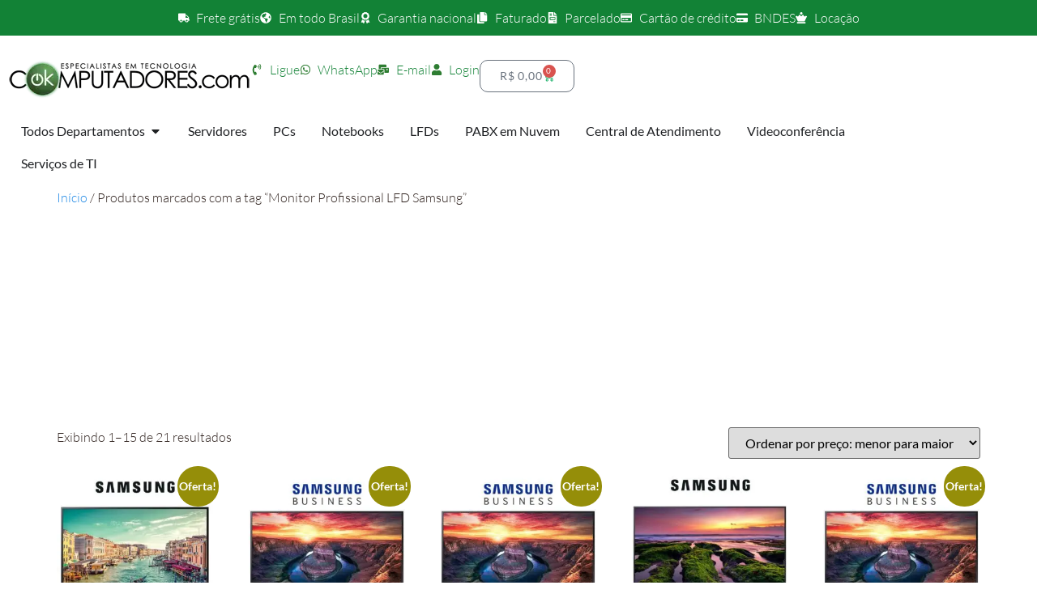

--- FILE ---
content_type: text/html; charset=UTF-8
request_url: https://loja.okcomputadores.com/tag/monitor-profissional-lfd-samsung/
body_size: 60984
content:
<!doctype html>
<html lang="pt-BR">
<head>
	<meta charset="UTF-8">
	<meta name="viewport" content="width=device-width, initial-scale=1">
	<link rel="profile" href="https://gmpg.org/xfn/11">
	<meta name='robots' content='index, follow, max-image-preview:large, max-snippet:-1, max-video-preview:-1' />

	<!-- This site is optimized with the Yoast SEO plugin v26.8 - https://yoast.com/product/yoast-seo-wordpress/ -->
	<title>Arquivo de Monitor Profissional LFD Samsung - OK Computadores</title>
	<link rel="canonical" href="https://loja.okcomputadores.com/tag/monitor-profissional-lfd-samsung/" />
	<link rel="next" href="https://loja.okcomputadores.com/tag/monitor-profissional-lfd-samsung/page/2/" />
	<meta property="og:locale" content="pt_BR" />
	<meta property="og:type" content="article" />
	<meta property="og:title" content="Arquivo de Monitor Profissional LFD Samsung - OK Computadores" />
	<meta property="og:url" content="https://loja.okcomputadores.com/tag/monitor-profissional-lfd-samsung/" />
	<meta property="og:site_name" content="OK Computadores" />
	<meta name="twitter:card" content="summary_large_image" />
	<meta name="twitter:site" content="@OKComputadores" />
	<script type="application/ld+json" class="yoast-schema-graph">{"@context":"https://schema.org","@graph":[{"@type":"CollectionPage","@id":"https://loja.okcomputadores.com/tag/monitor-profissional-lfd-samsung/","url":"https://loja.okcomputadores.com/tag/monitor-profissional-lfd-samsung/","name":"Arquivo de Monitor Profissional LFD Samsung - OK Computadores","isPartOf":{"@id":"https://loja.okcomputadores.com/#website"},"primaryImageOfPage":{"@id":"https://loja.okcomputadores.com/tag/monitor-profissional-lfd-samsung/#primaryimage"},"image":{"@id":"https://loja.okcomputadores.com/tag/monitor-profissional-lfd-samsung/#primaryimage"},"thumbnailUrl":"https://loja.okcomputadores.com/wp-content/uploads/2024/02/LFD-Samsung-QMR-B.webp","breadcrumb":{"@id":"https://loja.okcomputadores.com/tag/monitor-profissional-lfd-samsung/#breadcrumb"},"inLanguage":"pt-BR"},{"@type":"ImageObject","inLanguage":"pt-BR","@id":"https://loja.okcomputadores.com/tag/monitor-profissional-lfd-samsung/#primaryimage","url":"https://loja.okcomputadores.com/wp-content/uploads/2024/02/LFD-Samsung-QMR-B.webp","contentUrl":"https://loja.okcomputadores.com/wp-content/uploads/2024/02/LFD-Samsung-QMR-B.webp","width":800,"height":800},{"@type":"BreadcrumbList","@id":"https://loja.okcomputadores.com/tag/monitor-profissional-lfd-samsung/#breadcrumb","itemListElement":[{"@type":"ListItem","position":1,"name":"Início","item":"https://loja.okcomputadores.com/"},{"@type":"ListItem","position":2,"name":"Monitor Profissional LFD Samsung"}]},{"@type":"WebSite","@id":"https://loja.okcomputadores.com/#website","url":"https://loja.okcomputadores.com/","name":"OK Computadores","description":"Especialistas em tecnologia","publisher":{"@id":"https://loja.okcomputadores.com/#organization"},"potentialAction":[{"@type":"SearchAction","target":{"@type":"EntryPoint","urlTemplate":"https://loja.okcomputadores.com/?s={search_term_string}"},"query-input":{"@type":"PropertyValueSpecification","valueRequired":true,"valueName":"search_term_string"}}],"inLanguage":"pt-BR"},{"@type":"Organization","@id":"https://loja.okcomputadores.com/#organization","name":"OK Computadores","url":"https://loja.okcomputadores.com/","logo":{"@type":"ImageObject","inLanguage":"pt-BR","@id":"https://loja.okcomputadores.com/#/schema/logo/image/","url":"https://loja.okcomputadores.com/wp-content/uploads/2023/10/ok-logo-linha300-1.webp","contentUrl":"https://loja.okcomputadores.com/wp-content/uploads/2023/10/ok-logo-linha300-1.webp","width":300,"height":48,"caption":"OK Computadores"},"image":{"@id":"https://loja.okcomputadores.com/#/schema/logo/image/"},"sameAs":["https://www.facebook.com/OKComputadores/","https://x.com/OKComputadores","https://www.instagram.com/OKComputadores/","https://www.linkedin.com/company/ok-computadores/","https://www.youtube.com/okcomputadores"]}]}</script>
	<!-- / Yoast SEO plugin. -->


<link rel='dns-prefetch' href='//www.googletagmanager.com' />
<link rel="alternate" type="application/rss+xml" title="Feed para OK Computadores &raquo;" href="https://loja.okcomputadores.com/feed/" />
<link rel="alternate" type="application/rss+xml" title="Feed de comentários para OK Computadores &raquo;" href="https://loja.okcomputadores.com/comments/feed/" />
<link rel="alternate" type="application/rss+xml" title="Feed para OK Computadores &raquo; Monitor Profissional LFD Samsung Tag" href="https://loja.okcomputadores.com/tag/monitor-profissional-lfd-samsung/feed/" />
<style id='wp-img-auto-sizes-contain-inline-css'>
img:is([sizes=auto i],[sizes^="auto," i]){contain-intrinsic-size:3000px 1500px}
/*# sourceURL=wp-img-auto-sizes-contain-inline-css */
</style>

<link rel='stylesheet' id='ht_ctc_main_css-css' href='https://loja.okcomputadores.com/wp-content/plugins/click-to-chat-for-whatsapp/new/inc/assets/css/main.css?ver=4.36' media='all' />
<style id='wp-emoji-styles-inline-css'>

	img.wp-smiley, img.emoji {
		display: inline !important;
		border: none !important;
		box-shadow: none !important;
		height: 1em !important;
		width: 1em !important;
		margin: 0 0.07em !important;
		vertical-align: -0.1em !important;
		background: none !important;
		padding: 0 !important;
	}
/*# sourceURL=wp-emoji-styles-inline-css */
</style>
<link rel='stylesheet' id='wp-block-library-css' href='https://loja.okcomputadores.com/wp-includes/css/dist/block-library/style.min.css?ver=6.9' media='all' />
<style id='global-styles-inline-css'>
:root{--wp--preset--aspect-ratio--square: 1;--wp--preset--aspect-ratio--4-3: 4/3;--wp--preset--aspect-ratio--3-4: 3/4;--wp--preset--aspect-ratio--3-2: 3/2;--wp--preset--aspect-ratio--2-3: 2/3;--wp--preset--aspect-ratio--16-9: 16/9;--wp--preset--aspect-ratio--9-16: 9/16;--wp--preset--color--black: #000000;--wp--preset--color--cyan-bluish-gray: #abb8c3;--wp--preset--color--white: #ffffff;--wp--preset--color--pale-pink: #f78da7;--wp--preset--color--vivid-red: #cf2e2e;--wp--preset--color--luminous-vivid-orange: #ff6900;--wp--preset--color--luminous-vivid-amber: #fcb900;--wp--preset--color--light-green-cyan: #7bdcb5;--wp--preset--color--vivid-green-cyan: #00d084;--wp--preset--color--pale-cyan-blue: #8ed1fc;--wp--preset--color--vivid-cyan-blue: #0693e3;--wp--preset--color--vivid-purple: #9b51e0;--wp--preset--gradient--vivid-cyan-blue-to-vivid-purple: linear-gradient(135deg,rgb(6,147,227) 0%,rgb(155,81,224) 100%);--wp--preset--gradient--light-green-cyan-to-vivid-green-cyan: linear-gradient(135deg,rgb(122,220,180) 0%,rgb(0,208,130) 100%);--wp--preset--gradient--luminous-vivid-amber-to-luminous-vivid-orange: linear-gradient(135deg,rgb(252,185,0) 0%,rgb(255,105,0) 100%);--wp--preset--gradient--luminous-vivid-orange-to-vivid-red: linear-gradient(135deg,rgb(255,105,0) 0%,rgb(207,46,46) 100%);--wp--preset--gradient--very-light-gray-to-cyan-bluish-gray: linear-gradient(135deg,rgb(238,238,238) 0%,rgb(169,184,195) 100%);--wp--preset--gradient--cool-to-warm-spectrum: linear-gradient(135deg,rgb(74,234,220) 0%,rgb(151,120,209) 20%,rgb(207,42,186) 40%,rgb(238,44,130) 60%,rgb(251,105,98) 80%,rgb(254,248,76) 100%);--wp--preset--gradient--blush-light-purple: linear-gradient(135deg,rgb(255,206,236) 0%,rgb(152,150,240) 100%);--wp--preset--gradient--blush-bordeaux: linear-gradient(135deg,rgb(254,205,165) 0%,rgb(254,45,45) 50%,rgb(107,0,62) 100%);--wp--preset--gradient--luminous-dusk: linear-gradient(135deg,rgb(255,203,112) 0%,rgb(199,81,192) 50%,rgb(65,88,208) 100%);--wp--preset--gradient--pale-ocean: linear-gradient(135deg,rgb(255,245,203) 0%,rgb(182,227,212) 50%,rgb(51,167,181) 100%);--wp--preset--gradient--electric-grass: linear-gradient(135deg,rgb(202,248,128) 0%,rgb(113,206,126) 100%);--wp--preset--gradient--midnight: linear-gradient(135deg,rgb(2,3,129) 0%,rgb(40,116,252) 100%);--wp--preset--font-size--small: 13px;--wp--preset--font-size--medium: 20px;--wp--preset--font-size--large: 36px;--wp--preset--font-size--x-large: 42px;--wp--preset--spacing--20: 0.44rem;--wp--preset--spacing--30: 0.67rem;--wp--preset--spacing--40: 1rem;--wp--preset--spacing--50: 1.5rem;--wp--preset--spacing--60: 2.25rem;--wp--preset--spacing--70: 3.38rem;--wp--preset--spacing--80: 5.06rem;--wp--preset--shadow--natural: 6px 6px 9px rgba(0, 0, 0, 0.2);--wp--preset--shadow--deep: 12px 12px 50px rgba(0, 0, 0, 0.4);--wp--preset--shadow--sharp: 6px 6px 0px rgba(0, 0, 0, 0.2);--wp--preset--shadow--outlined: 6px 6px 0px -3px rgb(255, 255, 255), 6px 6px rgb(0, 0, 0);--wp--preset--shadow--crisp: 6px 6px 0px rgb(0, 0, 0);}:root { --wp--style--global--content-size: 800px;--wp--style--global--wide-size: 1200px; }:where(body) { margin: 0; }.wp-site-blocks > .alignleft { float: left; margin-right: 2em; }.wp-site-blocks > .alignright { float: right; margin-left: 2em; }.wp-site-blocks > .aligncenter { justify-content: center; margin-left: auto; margin-right: auto; }:where(.wp-site-blocks) > * { margin-block-start: 24px; margin-block-end: 0; }:where(.wp-site-blocks) > :first-child { margin-block-start: 0; }:where(.wp-site-blocks) > :last-child { margin-block-end: 0; }:root { --wp--style--block-gap: 24px; }:root :where(.is-layout-flow) > :first-child{margin-block-start: 0;}:root :where(.is-layout-flow) > :last-child{margin-block-end: 0;}:root :where(.is-layout-flow) > *{margin-block-start: 24px;margin-block-end: 0;}:root :where(.is-layout-constrained) > :first-child{margin-block-start: 0;}:root :where(.is-layout-constrained) > :last-child{margin-block-end: 0;}:root :where(.is-layout-constrained) > *{margin-block-start: 24px;margin-block-end: 0;}:root :where(.is-layout-flex){gap: 24px;}:root :where(.is-layout-grid){gap: 24px;}.is-layout-flow > .alignleft{float: left;margin-inline-start: 0;margin-inline-end: 2em;}.is-layout-flow > .alignright{float: right;margin-inline-start: 2em;margin-inline-end: 0;}.is-layout-flow > .aligncenter{margin-left: auto !important;margin-right: auto !important;}.is-layout-constrained > .alignleft{float: left;margin-inline-start: 0;margin-inline-end: 2em;}.is-layout-constrained > .alignright{float: right;margin-inline-start: 2em;margin-inline-end: 0;}.is-layout-constrained > .aligncenter{margin-left: auto !important;margin-right: auto !important;}.is-layout-constrained > :where(:not(.alignleft):not(.alignright):not(.alignfull)){max-width: var(--wp--style--global--content-size);margin-left: auto !important;margin-right: auto !important;}.is-layout-constrained > .alignwide{max-width: var(--wp--style--global--wide-size);}body .is-layout-flex{display: flex;}.is-layout-flex{flex-wrap: wrap;align-items: center;}.is-layout-flex > :is(*, div){margin: 0;}body .is-layout-grid{display: grid;}.is-layout-grid > :is(*, div){margin: 0;}body{padding-top: 0px;padding-right: 0px;padding-bottom: 0px;padding-left: 0px;}a:where(:not(.wp-element-button)){text-decoration: underline;}:root :where(.wp-element-button, .wp-block-button__link){background-color: #32373c;border-width: 0;color: #fff;font-family: inherit;font-size: inherit;font-style: inherit;font-weight: inherit;letter-spacing: inherit;line-height: inherit;padding-top: calc(0.667em + 2px);padding-right: calc(1.333em + 2px);padding-bottom: calc(0.667em + 2px);padding-left: calc(1.333em + 2px);text-decoration: none;text-transform: inherit;}.has-black-color{color: var(--wp--preset--color--black) !important;}.has-cyan-bluish-gray-color{color: var(--wp--preset--color--cyan-bluish-gray) !important;}.has-white-color{color: var(--wp--preset--color--white) !important;}.has-pale-pink-color{color: var(--wp--preset--color--pale-pink) !important;}.has-vivid-red-color{color: var(--wp--preset--color--vivid-red) !important;}.has-luminous-vivid-orange-color{color: var(--wp--preset--color--luminous-vivid-orange) !important;}.has-luminous-vivid-amber-color{color: var(--wp--preset--color--luminous-vivid-amber) !important;}.has-light-green-cyan-color{color: var(--wp--preset--color--light-green-cyan) !important;}.has-vivid-green-cyan-color{color: var(--wp--preset--color--vivid-green-cyan) !important;}.has-pale-cyan-blue-color{color: var(--wp--preset--color--pale-cyan-blue) !important;}.has-vivid-cyan-blue-color{color: var(--wp--preset--color--vivid-cyan-blue) !important;}.has-vivid-purple-color{color: var(--wp--preset--color--vivid-purple) !important;}.has-black-background-color{background-color: var(--wp--preset--color--black) !important;}.has-cyan-bluish-gray-background-color{background-color: var(--wp--preset--color--cyan-bluish-gray) !important;}.has-white-background-color{background-color: var(--wp--preset--color--white) !important;}.has-pale-pink-background-color{background-color: var(--wp--preset--color--pale-pink) !important;}.has-vivid-red-background-color{background-color: var(--wp--preset--color--vivid-red) !important;}.has-luminous-vivid-orange-background-color{background-color: var(--wp--preset--color--luminous-vivid-orange) !important;}.has-luminous-vivid-amber-background-color{background-color: var(--wp--preset--color--luminous-vivid-amber) !important;}.has-light-green-cyan-background-color{background-color: var(--wp--preset--color--light-green-cyan) !important;}.has-vivid-green-cyan-background-color{background-color: var(--wp--preset--color--vivid-green-cyan) !important;}.has-pale-cyan-blue-background-color{background-color: var(--wp--preset--color--pale-cyan-blue) !important;}.has-vivid-cyan-blue-background-color{background-color: var(--wp--preset--color--vivid-cyan-blue) !important;}.has-vivid-purple-background-color{background-color: var(--wp--preset--color--vivid-purple) !important;}.has-black-border-color{border-color: var(--wp--preset--color--black) !important;}.has-cyan-bluish-gray-border-color{border-color: var(--wp--preset--color--cyan-bluish-gray) !important;}.has-white-border-color{border-color: var(--wp--preset--color--white) !important;}.has-pale-pink-border-color{border-color: var(--wp--preset--color--pale-pink) !important;}.has-vivid-red-border-color{border-color: var(--wp--preset--color--vivid-red) !important;}.has-luminous-vivid-orange-border-color{border-color: var(--wp--preset--color--luminous-vivid-orange) !important;}.has-luminous-vivid-amber-border-color{border-color: var(--wp--preset--color--luminous-vivid-amber) !important;}.has-light-green-cyan-border-color{border-color: var(--wp--preset--color--light-green-cyan) !important;}.has-vivid-green-cyan-border-color{border-color: var(--wp--preset--color--vivid-green-cyan) !important;}.has-pale-cyan-blue-border-color{border-color: var(--wp--preset--color--pale-cyan-blue) !important;}.has-vivid-cyan-blue-border-color{border-color: var(--wp--preset--color--vivid-cyan-blue) !important;}.has-vivid-purple-border-color{border-color: var(--wp--preset--color--vivid-purple) !important;}.has-vivid-cyan-blue-to-vivid-purple-gradient-background{background: var(--wp--preset--gradient--vivid-cyan-blue-to-vivid-purple) !important;}.has-light-green-cyan-to-vivid-green-cyan-gradient-background{background: var(--wp--preset--gradient--light-green-cyan-to-vivid-green-cyan) !important;}.has-luminous-vivid-amber-to-luminous-vivid-orange-gradient-background{background: var(--wp--preset--gradient--luminous-vivid-amber-to-luminous-vivid-orange) !important;}.has-luminous-vivid-orange-to-vivid-red-gradient-background{background: var(--wp--preset--gradient--luminous-vivid-orange-to-vivid-red) !important;}.has-very-light-gray-to-cyan-bluish-gray-gradient-background{background: var(--wp--preset--gradient--very-light-gray-to-cyan-bluish-gray) !important;}.has-cool-to-warm-spectrum-gradient-background{background: var(--wp--preset--gradient--cool-to-warm-spectrum) !important;}.has-blush-light-purple-gradient-background{background: var(--wp--preset--gradient--blush-light-purple) !important;}.has-blush-bordeaux-gradient-background{background: var(--wp--preset--gradient--blush-bordeaux) !important;}.has-luminous-dusk-gradient-background{background: var(--wp--preset--gradient--luminous-dusk) !important;}.has-pale-ocean-gradient-background{background: var(--wp--preset--gradient--pale-ocean) !important;}.has-electric-grass-gradient-background{background: var(--wp--preset--gradient--electric-grass) !important;}.has-midnight-gradient-background{background: var(--wp--preset--gradient--midnight) !important;}.has-small-font-size{font-size: var(--wp--preset--font-size--small) !important;}.has-medium-font-size{font-size: var(--wp--preset--font-size--medium) !important;}.has-large-font-size{font-size: var(--wp--preset--font-size--large) !important;}.has-x-large-font-size{font-size: var(--wp--preset--font-size--x-large) !important;}
:root :where(.wp-block-pullquote){font-size: 1.5em;line-height: 1.6;}
/*# sourceURL=global-styles-inline-css */
</style>
<link rel='stylesheet' id='woocommerce-layout-css' href='https://loja.okcomputadores.com/wp-content/plugins/woocommerce/assets/css/woocommerce-layout.css?ver=10.4.3' media='all' />
<link rel='stylesheet' id='woocommerce-smallscreen-css' href='https://loja.okcomputadores.com/wp-content/plugins/woocommerce/assets/css/woocommerce-smallscreen.css?ver=10.4.3' media='only screen and (max-width: 768px)' />
<link rel='stylesheet' id='woocommerce-general-css' href='https://loja.okcomputadores.com/wp-content/plugins/woocommerce/assets/css/woocommerce.css?ver=10.4.3' media='all' />
<style id='woocommerce-inline-inline-css'>
.woocommerce form .form-row .required { visibility: visible; }
/*# sourceURL=woocommerce-inline-inline-css */
</style>
<link rel='stylesheet' id='dgwt-wcas-style-css' href='https://loja.okcomputadores.com/wp-content/plugins/ajax-search-for-woocommerce/assets/css/style.min.css?ver=1.32.2' media='all' />
<link rel='stylesheet' id='hello-elementor-css' href='https://loja.okcomputadores.com/wp-content/themes/hello-elementor/assets/css/reset.css?ver=3.4.6' media='all' />
<link rel='stylesheet' id='hello-elementor-theme-style-css' href='https://loja.okcomputadores.com/wp-content/themes/hello-elementor/assets/css/theme.css?ver=3.4.6' media='all' />
<link rel='stylesheet' id='hello-elementor-header-footer-css' href='https://loja.okcomputadores.com/wp-content/themes/hello-elementor/assets/css/header-footer.css?ver=3.4.6' media='all' />
<link rel='stylesheet' id='elementor-frontend-css' href='https://loja.okcomputadores.com/wp-content/plugins/elementor/assets/css/frontend.min.css?ver=3.34.4' media='all' />
<link rel='stylesheet' id='elementor-post-12887-css' href='https://loja.okcomputadores.com/wp-content/uploads/elementor/css/post-12887.css?ver=1769747183' media='all' />
<link rel='stylesheet' id='widget-icon-list-css' href='https://loja.okcomputadores.com/wp-content/plugins/elementor/assets/css/widget-icon-list.min.css?ver=3.34.4' media='all' />
<link rel='stylesheet' id='widget-image-css' href='https://loja.okcomputadores.com/wp-content/plugins/elementor/assets/css/widget-image.min.css?ver=3.34.4' media='all' />
<link rel='stylesheet' id='widget-woocommerce-menu-cart-css' href='https://loja.okcomputadores.com/wp-content/plugins/elementor-pro/assets/css/widget-woocommerce-menu-cart.min.css?ver=3.34.0' media='all' />
<link rel='stylesheet' id='widget-nav-menu-css' href='https://loja.okcomputadores.com/wp-content/plugins/elementor-pro/assets/css/widget-nav-menu.min.css?ver=3.34.0' media='all' />
<link rel='stylesheet' id='widget-mega-menu-css' href='https://loja.okcomputadores.com/wp-content/plugins/elementor-pro/assets/css/widget-mega-menu.min.css?ver=3.34.0' media='all' />
<link rel='stylesheet' id='widget-heading-css' href='https://loja.okcomputadores.com/wp-content/plugins/elementor/assets/css/widget-heading.min.css?ver=3.34.4' media='all' />
<link rel='stylesheet' id='widget-divider-css' href='https://loja.okcomputadores.com/wp-content/plugins/elementor/assets/css/widget-divider.min.css?ver=3.34.4' media='all' />
<link rel='stylesheet' id='widget-form-css' href='https://loja.okcomputadores.com/wp-content/plugins/elementor-pro/assets/css/widget-form.min.css?ver=3.34.0' media='all' />
<link rel='stylesheet' id='widget-nested-accordion-css' href='https://loja.okcomputadores.com/wp-content/plugins/elementor/assets/css/widget-nested-accordion.min.css?ver=3.34.4' media='all' />
<link rel='stylesheet' id='e-animation-slideInDown-css' href='https://loja.okcomputadores.com/wp-content/plugins/elementor/assets/lib/animations/styles/slideInDown.min.css?ver=3.34.4' media='all' />
<link rel='stylesheet' id='e-popup-css' href='https://loja.okcomputadores.com/wp-content/plugins/elementor-pro/assets/css/conditionals/popup.min.css?ver=3.34.0' media='all' />
<link rel='stylesheet' id='e-animation-shrink-css' href='https://loja.okcomputadores.com/wp-content/plugins/elementor/assets/lib/animations/styles/e-animation-shrink.min.css?ver=3.34.4' media='all' />
<link rel='stylesheet' id='widget-social-icons-css' href='https://loja.okcomputadores.com/wp-content/plugins/elementor/assets/css/widget-social-icons.min.css?ver=3.34.4' media='all' />
<link rel='stylesheet' id='e-apple-webkit-css' href='https://loja.okcomputadores.com/wp-content/plugins/elementor/assets/css/conditionals/apple-webkit.min.css?ver=3.34.4' media='all' />
<link rel='stylesheet' id='e-animation-slideInLeft-css' href='https://loja.okcomputadores.com/wp-content/plugins/elementor/assets/lib/animations/styles/slideInLeft.min.css?ver=3.34.4' media='all' />
<link rel='stylesheet' id='elementor-post-17305-css' href='https://loja.okcomputadores.com/wp-content/uploads/elementor/css/post-17305.css?ver=1769746918' media='all' />
<link rel='stylesheet' id='elementor-post-12971-css' href='https://loja.okcomputadores.com/wp-content/uploads/elementor/css/post-12971.css?ver=1769746842' media='all' />
<link rel='stylesheet' id='elementor-post-13322-css' href='https://loja.okcomputadores.com/wp-content/uploads/elementor/css/post-13322.css?ver=1769746919' media='all' />
<link rel='stylesheet' id='elementor-post-12959-css' href='https://loja.okcomputadores.com/wp-content/uploads/elementor/css/post-12959.css?ver=1769747001' media='all' />
<link rel='stylesheet' id='elementor-post-7644-css' href='https://loja.okcomputadores.com/wp-content/uploads/elementor/css/post-7644.css?ver=1769747183' media='all' />
<link rel='stylesheet' id='elementor-post-3360-css' href='https://loja.okcomputadores.com/wp-content/uploads/elementor/css/post-3360.css?ver=1769746919' media='all' />
<link rel='stylesheet' id='woo-custom-installments-front-styles-css' href='https://loja.okcomputadores.com/wp-content/plugins/woo-custom-installments/assets/frontend/css/woo-custom-installments-front-styles.min.css?ver=1769905872' media='all' />
<link rel='stylesheet' id='disabled-source-and-content-protection-css-css' href='https://loja.okcomputadores.com/wp-content/plugins/disabled-source-disabled-right-click-and-content-protection/includes/assets/css/style.css?ver=1.0.0' media='all' />
<link rel='stylesheet' id='elementor-gf-local-bebasneue-css' href='https://loja.okcomputadores.com/wp-content/uploads/elementor/google-fonts/css/bebasneue.css?ver=1740069280' media='all' />
<link rel='stylesheet' id='elementor-gf-local-lato-css' href='https://loja.okcomputadores.com/wp-content/uploads/elementor/google-fonts/css/lato.css?ver=1740069286' media='all' />
<script src="https://loja.okcomputadores.com/wp-includes/js/jquery/jquery.min.js?ver=3.7.1" id="jquery-core-js"></script>
<script src="https://loja.okcomputadores.com/wp-includes/js/jquery/jquery-migrate.min.js?ver=3.4.1" id="jquery-migrate-js"></script>
<script src="https://loja.okcomputadores.com/wp-content/plugins/woocommerce/assets/js/jquery-blockui/jquery.blockUI.min.js?ver=2.7.0-wc.10.4.3" id="wc-jquery-blockui-js" data-wp-strategy="defer"></script>
<script id="wc-add-to-cart-js-extra">
var wc_add_to_cart_params = {"ajax_url":"/wp-admin/admin-ajax.php","wc_ajax_url":"/?wc-ajax=%%endpoint%%","i18n_view_cart":"Ver carrinho","cart_url":"https://loja.okcomputadores.com/carrinho/","is_cart":"","cart_redirect_after_add":"no"};
//# sourceURL=wc-add-to-cart-js-extra
</script>
<script src="https://loja.okcomputadores.com/wp-content/plugins/woocommerce/assets/js/frontend/add-to-cart.min.js?ver=10.4.3" id="wc-add-to-cart-js" defer data-wp-strategy="defer"></script>
<script src="https://loja.okcomputadores.com/wp-content/plugins/woocommerce/assets/js/js-cookie/js.cookie.min.js?ver=2.1.4-wc.10.4.3" id="wc-js-cookie-js" data-wp-strategy="defer"></script>

<!-- Snippet da etiqueta do Google (gtag.js) adicionado pelo Site Kit -->
<!-- Snippet do Google Análises adicionado pelo Site Kit -->
<script src="https://www.googletagmanager.com/gtag/js?id=GT-WVXQBJ5" id="google_gtagjs-js" async></script>
<script id="google_gtagjs-js-after">
window.dataLayer = window.dataLayer || [];function gtag(){dataLayer.push(arguments);}
gtag("set","linker",{"domains":["loja.okcomputadores.com"]});
gtag("js", new Date());
gtag("set", "developer_id.dZTNiMT", true);
gtag("config", "GT-WVXQBJ5");
 window._googlesitekit = window._googlesitekit || {}; window._googlesitekit.throttledEvents = []; window._googlesitekit.gtagEvent = (name, data) => { var key = JSON.stringify( { name, data } ); if ( !! window._googlesitekit.throttledEvents[ key ] ) { return; } window._googlesitekit.throttledEvents[ key ] = true; setTimeout( () => { delete window._googlesitekit.throttledEvents[ key ]; }, 5 ); gtag( "event", name, { ...data, event_source: "site-kit" } ); }; 
//# sourceURL=google_gtagjs-js-after
</script>
<link rel="https://api.w.org/" href="https://loja.okcomputadores.com/wp-json/" /><link rel="alternate" title="JSON" type="application/json" href="https://loja.okcomputadores.com/wp-json/wp/v2/product_tag/1153" /><link rel="EditURI" type="application/rsd+xml" title="RSD" href="https://loja.okcomputadores.com/xmlrpc.php?rsd" />
<meta name="generator" content="WordPress 6.9" />
<meta name="generator" content="WooCommerce 10.4.3" />
<style>
		.notifyjs-bootstrap-base {
			background-color: #F2DEDE !important;
			border-color: #F2DEDE!important;
			color: #B94A48!important;
		}
		</style><meta name="generator" content="Site Kit by Google 1.171.0" /><!-- Google Tag Manager -->
<script>(function(w,d,s,l,i){w[l]=w[l]||[];w[l].push({'gtm.start':
new Date().getTime(),event:'gtm.js'});var f=d.getElementsByTagName(s)[0],
j=d.createElement(s),dl=l!='dataLayer'?'&l='+l:'';j.async=true;j.src=
'https://www.googletagmanager.com/gtm.js?id='+i+dl;f.parentNode.insertBefore(j,f);
})(window,document,'script','dataLayer','GTM-THQ3GBKM');</script>
<!-- End Google Tag Manager --><meta name="ti-site-data" content="[base64]" />		<style>
			.dgwt-wcas-ico-magnifier,.dgwt-wcas-ico-magnifier-handler{max-width:20px}.dgwt-wcas-search-wrapp{max-width:600px}		</style>
			<noscript><style>.woocommerce-product-gallery{ opacity: 1 !important; }</style></noscript>
	<meta name="generator" content="Elementor 3.34.4; features: e_font_icon_svg, additional_custom_breakpoints; settings: css_print_method-external, google_font-enabled, font_display-swap">
			<style>
				.e-con.e-parent:nth-of-type(n+4):not(.e-lazyloaded):not(.e-no-lazyload),
				.e-con.e-parent:nth-of-type(n+4):not(.e-lazyloaded):not(.e-no-lazyload) * {
					background-image: none !important;
				}
				@media screen and (max-height: 1024px) {
					.e-con.e-parent:nth-of-type(n+3):not(.e-lazyloaded):not(.e-no-lazyload),
					.e-con.e-parent:nth-of-type(n+3):not(.e-lazyloaded):not(.e-no-lazyload) * {
						background-image: none !important;
					}
				}
				@media screen and (max-height: 640px) {
					.e-con.e-parent:nth-of-type(n+2):not(.e-lazyloaded):not(.e-no-lazyload),
					.e-con.e-parent:nth-of-type(n+2):not(.e-lazyloaded):not(.e-no-lazyload) * {
						background-image: none !important;
					}
				}
			</style>
			<style type="text/css">
            .woo-custom-installments-group .woo-custom-installments-offer {
                order: 3;
            }

            .woo-custom-installments-group .woo-custom-installments-economy-pix-badge {
                order: 4;
            }

            .woo-custom-installments-group .woo-custom-installments-card-container {
                order: 2;
            }

            .woo-custom-installments-group .woo-custom-installments-ticket-discount {
                order: 5;
            }

            .woo-custom-installments-group .woo-custom-installments-group-main-price {
                order: 1;
            }
                 
            @media screen and (max-width: 992px) {
                .woo-custom-installments-group .woo-custom-installments-offer {
                    font-size: 1rem;
                    font-weight: 500;
                    color: rgba(38, 171, 91, 1);
                    background-color: rgba(34, 197, 94, 0.15);
                    margin: 0.5rem 0rem 1rem 0rem;
                    padding: 0.65rem 0.85rem 0.65rem 0.85rem;
                    border-radius: 0.3rem 0.3rem 0.3rem 0.3rem;
                }

                .woo-custom-installments-group .woo-custom-installments-offer .amount {
                    font-size: 1rem;
                    font-weight: 500;
                    color: rgba(38, 171, 91, 1);
                }

                .woo-custom-installments-group .woo-custom-installments-economy-pix-badge {
                    font-size: 1rem;
                    font-weight: 500;
                    color: #ffffff;
                    background-color: #22c55e;
                    margin: 0rem 0rem 1rem 0rem;
                    padding: 0.65rem 0.85rem 0.65rem 0.85rem;
                    border-radius: 0.3rem 0.3rem 0.3rem 0.3rem;
                }

                .woo-custom-installments-group .woo-custom-installments-economy-pix-badge .amount {
                    font-size: 1rem;
                    font-weight: 500;
                    color: #ffffff;
                }

                .woo-custom-installments-group .woo-custom-installments-card-container {
                    font-size: 1rem;
                    font-weight: 400;
                    color: #343a40;
                    background-color: ;
                    margin: 0.5rem 0rem 1rem 0rem;
                    padding: 0rem 0rem 0rem 0rem;
                    border-radius: 0rem 0rem 0rem 0rem;
                }

                .woo-custom-installments-group .woo-custom-installments-card-container .amount {
                    font-size: 1rem;
                    font-weight: 400;
                    color: #343a40;
                }

                .woo-custom-installments-group .woo-custom-installments-ticket-discount {
                    font-size: 1rem;
                    font-weight: 500;
                    color: rgba(163, 132, 41, 1);
                    background-color: rgba(255, 186, 8, 0.15);
                    margin: 0rem 0rem 1rem 0rem;
                    padding: 0.65rem 0.85rem 0.65rem 0.85rem;
                    border-radius: 0.3rem 0.3rem 0.3rem 0.3rem;
                }

                .woo-custom-installments-group .woo-custom-installments-ticket-discount .amount {
                    font-size: 1rem;
                    font-weight: 500;
                    color: rgba(163, 132, 41, 1);
                }

                .woo-custom-installments-group .woo-custom-installments-group-main-price {
                    font-size: 1.225rem;
                    font-weight: 600;
                    color: #343a40;
                    background-color: ;
                    margin: 0rem 0rem 0rem 0rem;
                    padding: 0rem 0rem 0rem 0rem;
                    border-radius: 0rem 0rem 0rem 0rem;
                }
                    
                .woo-custom-installments-group .woo-custom-installments-group-main-price .amount {
                    font-size: 1.225rem;
                    font-weight: 600;
                    color: #343a40;
                }
            }

            @media screen and (min-width: 1024px) {
                .woo-custom-installments-group .woo-custom-installments-offer {
                    font-size: 1rem;
                    font-weight: 500;
                    color: rgba(38, 171, 91, 1);
                    background-color: rgba(34, 197, 94, 0.15);
                    margin: 0.5rem 0rem 1rem 0rem;
                    padding: 0.65rem 0.85rem 0.65rem 0.85rem;
                    border-radius: 0.3rem 0.3rem 0.3rem 0.3rem;
                }

                .woo-custom-installments-group .woo-custom-installments-offer .amount {
                    font-size: 1rem;
                    font-weight: 500;
                    color: rgba(38, 171, 91, 1);
                }

                .woo-custom-installments-group .woo-custom-installments-economy-pix-badge {
                    font-size: 1rem;
                    font-weight: 500;
                    color: #ffffff;
                    background-color: #22c55e;
                    margin: 0rem 0rem 1rem 0rem;
                    padding: 0.65rem 0.85rem 0.65rem 0.85rem;
                    border-radius: 0.3rem 0.3rem 0.3rem 0.3rem;
                }

                .woo-custom-installments-group .woo-custom-installments-economy-pix-badge .amount {
                    font-size: 1rem;
                    font-weight: 500;
                    color: #ffffff;
                }
            }

            @media screen and (min-width: 1024px) {
                .woo-custom-installments-group .woo-custom-installments-card-container {
                    font-size: 1rem;
                    font-weight: 400;
                    color: #343a40;
                    background-color: ;
                    margin: 0.5rem 0rem 1rem 0rem;
                    padding: 0rem 0rem 0rem 0rem;
                    border-radius: 0rem 0rem 0rem 0rem;
                }

                .woo-custom-installments-group .woo-custom-installments-card-container .amount {
                    font-size: 1rem;
                    font-weight: 400;
                    color: #343a40;
                }

                .woo-custom-installments-group .woo-custom-installments-ticket-discount {
                    font-size: 1rem;
                    font-weight: 500;
                    color: rgba(163, 132, 41, 1);
                    background-color: rgba(255, 186, 8, 0.15);
                    margin: 0rem 0rem 1rem 0rem;
                    padding: 0.65rem 0.85rem 0.65rem 0.85rem;
                    border-radius: 0.3rem 0.3rem 0.3rem 0.3rem;
                }

                .woo-custom-installments-group .woo-custom-installments-ticket-discount .amount {
                    font-size: 1rem;
                    font-weight: 500;
                    color: rgba(163, 132, 41, 1);
                }
                    
                .woo-custom-installments-group .woo-custom-installments-group-main-price {
                    font-size: 1.225rem;
                    font-weight: 600;
                    color: #343a40;
                    background-color: ;
                    margin: 0rem 0rem 0rem 0rem;
                    padding: 0rem 0rem 0rem 0rem;
                    border-radius: 0rem 0rem 0rem 0rem;
                }

                .woo-custom-installments-group .woo-custom-installments-group-main-price .amount {
                    font-size: 1.225rem;
                    font-weight: 600;
                    color: #343a40;
                }

                .woo-custom-installments-group .woo-custom-installments-price.original-price.has-discount .amount,
                .woo-custom-installments-group .woo-custom-installments-group-main-price del .amount {
                    font-size: calc(1.225rem - 0.3rem);
                }
            }

            button.wci-open-popup, #wci-accordion-installments {
                margin-top: 1rem;
                margin-bottom: 3rem;
            }

            button.wci-open-popup {
                color: rgba(0, 168, 89, 1);
                border-color: rgba(0, 168, 89, 1);
                border-radius: 0.25rem;
            }

            button.wci-open-popup:hover {
                background-color: rgba(0, 168, 89, 1);
            }
                button.wci-open-popup {
                    padding: 0.475rem 1.25rem;
                    font-size: 0.75rem;
                }.archive .woo-custom-installments-group, .loop .woo-custom-installments-group, li.product .woo-custom-installments-group, li.wc-block-grid__product .woo-custom-installments-group, .product-grid-item .woo-custom-installments-group, .e-loop-item.product .woo-custom-installments-group, .swiper-slide .type-product .woo-custom-installments-group, .shopengine-single-product-item .woo-custom-installments-group, .products-list.grid .item-product .woo-custom-installments-group, .product-item.grid .woo-custom-installments-group, .card-product .woo-custom-installments-group, .owl-item .woo-custom-installments-group, .jet-woo-products__inner-box .woo-custom-installments-group {
                justify-items: center !important;
                align-items: center !important;
                justify-content: center !important;
            }</style><link rel="icon" href="https://loja.okcomputadores.com/wp-content/uploads/2023/10/ok-icon-100x100.webp" sizes="32x32" />
<link rel="icon" href="https://loja.okcomputadores.com/wp-content/uploads/2023/10/ok-icon.webp" sizes="192x192" />
<link rel="apple-touch-icon" href="https://loja.okcomputadores.com/wp-content/uploads/2023/10/ok-icon.webp" />
<meta name="msapplication-TileImage" content="https://loja.okcomputadores.com/wp-content/uploads/2023/10/ok-icon.webp" />
		<style id="wp-custom-css">
			

/** Start Block Kit CSS: 141-3-1d55f1e76be9fb1a8d9de88accbe962f **/

.envato-kit-138-bracket .elementor-widget-container > *:before{
	content:"[";
	color:#ffab00;
	display:inline-block;
	margin-right:4px;
	line-height:1em;
	position:relative;
	top:-1px;
}

.envato-kit-138-bracket .elementor-widget-container > *:after{
	content:"]";
	color:#ffab00;
	display:inline-block;
	margin-left:4px;
	line-height:1em;
	position:relative;
	top:-1px;
}

/** End Block Kit CSS: 141-3-1d55f1e76be9fb1a8d9de88accbe962f **/



/** Start Block Kit CSS: 136-3-fc37602abad173a9d9d95d89bbe6bb80 **/

.envato-block__preview{overflow: visible !important;}

/** End Block Kit CSS: 136-3-fc37602abad173a9d9d95d89bbe6bb80 **/



/** Start Block Kit CSS: 33-3-f2d4515681d0cdeb2a000d0405e47669 **/

.envato-kit-30-phone-overlay {
	position: absolute !important;
	display: block !important;
	top: 0%;
	left: 0%;
	right: 0%;
	margin: auto;
	z-index: 1;
}
.envato-kit-30-div-rotate{
	transform: rotate(90deg);
}

/** End Block Kit CSS: 33-3-f2d4515681d0cdeb2a000d0405e47669 **/




/** Start Block Kit CSS: 72-3-34d2cc762876498c8f6be5405a48e6e2 **/

.envato-block__preview{overflow: visible;}

/*Kit 69 Custom Styling for buttons */
.envato-kit-69-slide-btn .elementor-button,
.envato-kit-69-cta-btn .elementor-button,
.envato-kit-69-flip-btn .elementor-button{
	border-left: 0px !important;
	border-bottom: 0px !important;
	border-right: 0px !important;
	padding: 15px 0 0 !important;
}
.envato-kit-69-slide-btn .elementor-slide-button:hover,
.envato-kit-69-cta-btn .elementor-button:hover,
.envato-kit-69-flip-btn .elementor-button:hover{
	margin-bottom: 20px;
}
.envato-kit-69-menu .elementor-nav-menu--main a:hover{
	margin-top: -7px;
	padding-top: 4px;
	border-bottom: 1px solid #FFF;
}
/* Fix menu dropdown width */
.envato-kit-69-menu .elementor-nav-menu--dropdown{
	width: 100% !important;
}

/** End Block Kit CSS: 72-3-34d2cc762876498c8f6be5405a48e6e2 **/



/** Start Block Kit CSS: 144-3-3a7d335f39a8579c20cdf02f8d462582 **/

.envato-block__preview{overflow: visible;}

/* Envato Kit 141 Custom Styles - Applied to the element under Advanced */

.elementor-headline-animation-type-drop-in .elementor-headline-dynamic-wrapper{
	text-align: center;
}
.envato-kit-141-top-0 h1,
.envato-kit-141-top-0 h2,
.envato-kit-141-top-0 h3,
.envato-kit-141-top-0 h4,
.envato-kit-141-top-0 h5,
.envato-kit-141-top-0 h6,
.envato-kit-141-top-0 p {
	margin-top: 0;
}

.envato-kit-141-newsletter-inline .elementor-field-textual.elementor-size-md {
	padding-left: 1.5rem;
	padding-right: 1.5rem;
}

.envato-kit-141-bottom-0 p {
	margin-bottom: 0;
}

.envato-kit-141-bottom-8 .elementor-price-list .elementor-price-list-item .elementor-price-list-header {
	margin-bottom: .5rem;
}

.envato-kit-141.elementor-widget-testimonial-carousel.elementor-pagination-type-bullets .swiper-container {
	padding-bottom: 52px;
}

.envato-kit-141-display-inline {
	display: inline-block;
}

.envato-kit-141 .elementor-slick-slider ul.slick-dots {
	bottom: -40px;
}

/** End Block Kit CSS: 144-3-3a7d335f39a8579c20cdf02f8d462582 **/






/* 1) Página de produto simples (formulário de compra padrão WooCommerce) */
.product.outofstock form.cart,
.product.outofstock .single_add_to_cart_button,
.product.outofstock .button.single_add_to_cart_button,
.product.outofstock .cart .button,
.product.outofstock .cart button,
.product.outofstock .quantity + .button {
  display: none !important;
}

/* 2) Arquivos/listagens (botões de add to cart em cards) */
.product.outofstock .add_to_cart_button,
.product.outofstock a.button,
.product.outofstock a.ajax_add_to_cart,
.product.outofstock .product_type_simple,
.product.outofstock .product_type_variable,
.product.outofstock .button {
  display: none !important;
}

/* 3) Classe alternativa que alguns temas/plugins usam para marcar esgotados */
.out-of-stock .single_add_to_cart_button,
.out-of-stock .add_to_cart_button,
.out-of-stock a.button,
.out-of-stock .ajax_add_to_cart,
.out-of-stock form.cart {
  display: none !important;
}

/* 4) Elementor Pro widgets de produto (Hello costuma usar Elementor para o template) */
.elementor .product.outofstock .single_add_to_cart_button,
.elementor .product.outofstock .elementor-add-to-cart,
.elementor .product.outofstock .elementor-widget-woocommerce-add-to-cart,
.elementor .product.outofstock .elementor-button,
.elementor .product.outofstock .elementor-button-wrapper,
.elementor .product.outofstock .cart {
  display: none !important;
}

/* 5) Alguns templates imprimem o botão fora do form.cart */
.single-product .product.outofstock .summary .button,
.single-product .product.outofstock .summary button,
.single-product .product.outofstock .summary .cart {
  display: none !important;
}





/* Página individual: esconder o form/botão quando o produto está esgotado */
.single-product .product.outofstock form.cart,
.single-product .product.outofstock .single_add_to_cart_button,
.single-product .product.outofstock .button.single_add_to_cart_button,
.single-product .product.outofstock .cart .button,
.single-product .product.outofstock .cart button,
.single-product .product.outofstock .quantity + .button {
  display: none !important;
}

/* Elementor widgets (Add to Cart) dentro do template do produto */
.single-product .product.outofstock .elementor-widget-woocommerce-add-to-cart,
.single-product .product.outofstock .elementor-add-to-cart,
.single-product .product.outofstock .elementor-button,
.single-product .product.outofstock .elementor-button-wrapper,
.single-product .product.outofstock .summary .cart {
  display: none !important;
}

/* Produtos variáveis: esconde o botão adicionar mesmo após selecionar variação esgotada */
.single-product .product.outofstock .single_variation_wrap,
.single-product .product.outofstock .variations_button,
.single-product .product.outofstock .single_variation .woocommerce-variation-add-to-cart {
  display: none !important;
}		</style>
		</head>
<body class="archive tax-product_tag term-monitor-profissional-lfd-samsung term-1153 wp-custom-logo wp-embed-responsive wp-theme-hello-elementor theme-hello-elementor woocommerce woocommerce-page woocommerce-no-js hello-elementor-default elementor-default elementor-kit-12887">

<!-- Google Tag Manager (noscript) -->
<noscript><iframe src="https://www.googletagmanager.com/ns.html?id=GTM-THQ3GBKM"
height="0" width="0" style="display:none;visibility:hidden"></iframe></noscript>
<!-- End Google Tag Manager (noscript) -->
<a class="skip-link screen-reader-text" href="#content">Ir para o conteúdo</a>

		<header data-elementor-type="header" data-elementor-id="17305" class="elementor elementor-17305 elementor-location-header" data-elementor-post-type="elementor_library">
			<div class="elementor-element elementor-element-a28cff9 e-flex e-con-boxed e-con e-parent" data-id="a28cff9" data-element_type="container" data-settings="{&quot;background_background&quot;:&quot;classic&quot;}">
					<div class="e-con-inner">
				<div class="elementor-element elementor-element-15998bb elementor-icon-list--layout-inline elementor-align-center elementor-hidden-tablet elementor-hidden-mobile elementor-list-item-link-full_width elementor-widget elementor-widget-icon-list" data-id="15998bb" data-element_type="widget" data-widget_type="icon-list.default">
							<ul class="elementor-icon-list-items elementor-inline-items">
							<li class="elementor-icon-list-item elementor-inline-item">
											<span class="elementor-icon-list-icon">
							<svg aria-hidden="true" class="e-font-icon-svg e-fas-truck" viewBox="0 0 640 512" xmlns="http://www.w3.org/2000/svg"><path d="M624 352h-16V243.9c0-12.7-5.1-24.9-14.1-33.9L494 110.1c-9-9-21.2-14.1-33.9-14.1H416V48c0-26.5-21.5-48-48-48H48C21.5 0 0 21.5 0 48v320c0 26.5 21.5 48 48 48h16c0 53 43 96 96 96s96-43 96-96h128c0 53 43 96 96 96s96-43 96-96h48c8.8 0 16-7.2 16-16v-32c0-8.8-7.2-16-16-16zM160 464c-26.5 0-48-21.5-48-48s21.5-48 48-48 48 21.5 48 48-21.5 48-48 48zm320 0c-26.5 0-48-21.5-48-48s21.5-48 48-48 48 21.5 48 48-21.5 48-48 48zm80-208H416V144h44.1l99.9 99.9V256z"></path></svg>						</span>
										<span class="elementor-icon-list-text">Frete grátis</span>
									</li>
								<li class="elementor-icon-list-item elementor-inline-item">
											<span class="elementor-icon-list-icon">
							<svg aria-hidden="true" class="e-font-icon-svg e-fas-globe-americas" viewBox="0 0 496 512" xmlns="http://www.w3.org/2000/svg"><path d="M248 8C111.03 8 0 119.03 0 256s111.03 248 248 248 248-111.03 248-248S384.97 8 248 8zm82.29 357.6c-3.9 3.88-7.99 7.95-11.31 11.28-2.99 3-5.1 6.7-6.17 10.71-1.51 5.66-2.73 11.38-4.77 16.87l-17.39 46.85c-13.76 3-28 4.69-42.65 4.69v-27.38c1.69-12.62-7.64-36.26-22.63-51.25-6-6-9.37-14.14-9.37-22.63v-32.01c0-11.64-6.27-22.34-16.46-27.97-14.37-7.95-34.81-19.06-48.81-26.11-11.48-5.78-22.1-13.14-31.65-21.75l-.8-.72a114.792 114.792 0 0 1-18.06-20.74c-9.38-13.77-24.66-36.42-34.59-51.14 20.47-45.5 57.36-82.04 103.2-101.89l24.01 12.01C203.48 89.74 216 82.01 216 70.11v-11.3c7.99-1.29 16.12-2.11 24.39-2.42l28.3 28.3c6.25 6.25 6.25 16.38 0 22.63L264 112l-10.34 10.34c-3.12 3.12-3.12 8.19 0 11.31l4.69 4.69c3.12 3.12 3.12 8.19 0 11.31l-8 8a8.008 8.008 0 0 1-5.66 2.34h-8.99c-2.08 0-4.08.81-5.58 2.27l-9.92 9.65a8.008 8.008 0 0 0-1.58 9.31l15.59 31.19c2.66 5.32-1.21 11.58-7.15 11.58h-5.64c-1.93 0-3.79-.7-5.24-1.96l-9.28-8.06a16.017 16.017 0 0 0-15.55-3.1l-31.17 10.39a11.95 11.95 0 0 0-8.17 11.34c0 4.53 2.56 8.66 6.61 10.69l11.08 5.54c9.41 4.71 19.79 7.16 30.31 7.16s22.59 27.29 32 32h66.75c8.49 0 16.62 3.37 22.63 9.37l13.69 13.69a30.503 30.503 0 0 1 8.93 21.57 46.536 46.536 0 0 1-13.72 32.98zM417 274.25c-5.79-1.45-10.84-5-14.15-9.97l-17.98-26.97a23.97 23.97 0 0 1 0-26.62l19.59-29.38c2.32-3.47 5.5-6.29 9.24-8.15l12.98-6.49C440.2 193.59 448 223.87 448 256c0 8.67-.74 17.16-1.82 25.54L417 274.25z"></path></svg>						</span>
										<span class="elementor-icon-list-text">Em todo Brasil</span>
									</li>
								<li class="elementor-icon-list-item elementor-inline-item">
											<span class="elementor-icon-list-icon">
							<svg aria-hidden="true" class="e-font-icon-svg e-fas-award" viewBox="0 0 384 512" xmlns="http://www.w3.org/2000/svg"><path d="M97.12 362.63c-8.69-8.69-4.16-6.24-25.12-11.85-9.51-2.55-17.87-7.45-25.43-13.32L1.2 448.7c-4.39 10.77 3.81 22.47 15.43 22.03l52.69-2.01L105.56 507c8 8.44 22.04 5.81 26.43-4.96l52.05-127.62c-10.84 6.04-22.87 9.58-35.31 9.58-19.5 0-37.82-7.59-51.61-21.37zM382.8 448.7l-45.37-111.24c-7.56 5.88-15.92 10.77-25.43 13.32-21.07 5.64-16.45 3.18-25.12 11.85-13.79 13.78-32.12 21.37-51.62 21.37-12.44 0-24.47-3.55-35.31-9.58L252 502.04c4.39 10.77 18.44 13.4 26.43 4.96l36.25-38.28 52.69 2.01c11.62.44 19.82-11.27 15.43-22.03zM263 340c15.28-15.55 17.03-14.21 38.79-20.14 13.89-3.79 24.75-14.84 28.47-28.98 7.48-28.4 5.54-24.97 25.95-45.75 10.17-10.35 14.14-25.44 10.42-39.58-7.47-28.38-7.48-24.42 0-52.83 3.72-14.14-.25-29.23-10.42-39.58-20.41-20.78-18.47-17.36-25.95-45.75-3.72-14.14-14.58-25.19-28.47-28.98-27.88-7.61-24.52-5.62-44.95-26.41-10.17-10.35-25-14.4-38.89-10.61-27.87 7.6-23.98 7.61-51.9 0-13.89-3.79-28.72.25-38.89 10.61-20.41 20.78-17.05 18.8-44.94 26.41-13.89 3.79-24.75 14.84-28.47 28.98-7.47 28.39-5.54 24.97-25.95 45.75-10.17 10.35-14.15 25.44-10.42 39.58 7.47 28.36 7.48 24.4 0 52.82-3.72 14.14.25 29.23 10.42 39.59 20.41 20.78 18.47 17.35 25.95 45.75 3.72 14.14 14.58 25.19 28.47 28.98C104.6 325.96 106.27 325 121 340c13.23 13.47 33.84 15.88 49.74 5.82a39.676 39.676 0 0 1 42.53 0c15.89 10.06 36.5 7.65 49.73-5.82zM97.66 175.96c0-53.03 42.24-96.02 94.34-96.02s94.34 42.99 94.34 96.02-42.24 96.02-94.34 96.02-94.34-42.99-94.34-96.02z"></path></svg>						</span>
										<span class="elementor-icon-list-text">Garantia nacional</span>
									</li>
								<li class="elementor-icon-list-item elementor-inline-item">
											<span class="elementor-icon-list-icon">
							<svg aria-hidden="true" class="e-font-icon-svg e-fas-copy" viewBox="0 0 448 512" xmlns="http://www.w3.org/2000/svg"><path d="M320 448v40c0 13.255-10.745 24-24 24H24c-13.255 0-24-10.745-24-24V120c0-13.255 10.745-24 24-24h72v296c0 30.879 25.121 56 56 56h168zm0-344V0H152c-13.255 0-24 10.745-24 24v368c0 13.255 10.745 24 24 24h272c13.255 0 24-10.745 24-24V128H344c-13.2 0-24-10.8-24-24zm120.971-31.029L375.029 7.029A24 24 0 0 0 358.059 0H352v96h96v-6.059a24 24 0 0 0-7.029-16.97z"></path></svg>						</span>
										<span class="elementor-icon-list-text">Faturado</span>
									</li>
								<li class="elementor-icon-list-item elementor-inline-item">
											<span class="elementor-icon-list-icon">
							<svg aria-hidden="true" class="e-font-icon-svg e-fas-file-invoice" viewBox="0 0 384 512" xmlns="http://www.w3.org/2000/svg"><path d="M288 256H96v64h192v-64zm89-151L279.1 7c-4.5-4.5-10.6-7-17-7H256v128h128v-6.1c0-6.3-2.5-12.4-7-16.9zm-153 31V0H24C10.7 0 0 10.7 0 24v464c0 13.3 10.7 24 24 24h336c13.3 0 24-10.7 24-24V160H248c-13.2 0-24-10.8-24-24zM64 72c0-4.42 3.58-8 8-8h80c4.42 0 8 3.58 8 8v16c0 4.42-3.58 8-8 8H72c-4.42 0-8-3.58-8-8V72zm0 64c0-4.42 3.58-8 8-8h80c4.42 0 8 3.58 8 8v16c0 4.42-3.58 8-8 8H72c-4.42 0-8-3.58-8-8v-16zm256 304c0 4.42-3.58 8-8 8h-80c-4.42 0-8-3.58-8-8v-16c0-4.42 3.58-8 8-8h80c4.42 0 8 3.58 8 8v16zm0-200v96c0 8.84-7.16 16-16 16H80c-8.84 0-16-7.16-16-16v-96c0-8.84 7.16-16 16-16h224c8.84 0 16 7.16 16 16z"></path></svg>						</span>
										<span class="elementor-icon-list-text">Parcelado</span>
									</li>
								<li class="elementor-icon-list-item elementor-inline-item">
											<span class="elementor-icon-list-icon">
							<svg aria-hidden="true" class="e-font-icon-svg e-far-credit-card" viewBox="0 0 576 512" xmlns="http://www.w3.org/2000/svg"><path d="M527.9 32H48.1C21.5 32 0 53.5 0 80v352c0 26.5 21.5 48 48.1 48h479.8c26.6 0 48.1-21.5 48.1-48V80c0-26.5-21.5-48-48.1-48zM54.1 80h467.8c3.3 0 6 2.7 6 6v42H48.1V86c0-3.3 2.7-6 6-6zm467.8 352H54.1c-3.3 0-6-2.7-6-6V256h479.8v170c0 3.3-2.7 6-6 6zM192 332v40c0 6.6-5.4 12-12 12h-72c-6.6 0-12-5.4-12-12v-40c0-6.6 5.4-12 12-12h72c6.6 0 12 5.4 12 12zm192 0v40c0 6.6-5.4 12-12 12H236c-6.6 0-12-5.4-12-12v-40c0-6.6 5.4-12 12-12h136c6.6 0 12 5.4 12 12z"></path></svg>						</span>
										<span class="elementor-icon-list-text">Cartão de crédito</span>
									</li>
								<li class="elementor-icon-list-item elementor-inline-item">
											<span class="elementor-icon-list-icon">
							<svg aria-hidden="true" class="e-font-icon-svg e-fas-credit-card" viewBox="0 0 576 512" xmlns="http://www.w3.org/2000/svg"><path d="M0 432c0 26.5 21.5 48 48 48h480c26.5 0 48-21.5 48-48V256H0v176zm192-68c0-6.6 5.4-12 12-12h136c6.6 0 12 5.4 12 12v40c0 6.6-5.4 12-12 12H204c-6.6 0-12-5.4-12-12v-40zm-128 0c0-6.6 5.4-12 12-12h72c6.6 0 12 5.4 12 12v40c0 6.6-5.4 12-12 12H76c-6.6 0-12-5.4-12-12v-40zM576 80v48H0V80c0-26.5 21.5-48 48-48h480c26.5 0 48 21.5 48 48z"></path></svg>						</span>
										<span class="elementor-icon-list-text">BNDES</span>
									</li>
								<li class="elementor-icon-list-item elementor-inline-item">
											<span class="elementor-icon-list-icon">
							<svg aria-hidden="true" class="e-font-icon-svg e-fas-chess-queen" viewBox="0 0 512 512" xmlns="http://www.w3.org/2000/svg"><path d="M256 112a56 56 0 1 0-56-56 56 56 0 0 0 56 56zm176 336H80a16 16 0 0 0-16 16v32a16 16 0 0 0 16 16h352a16 16 0 0 0 16-16v-32a16 16 0 0 0-16-16zm72.87-263.84l-28.51-15.92c-7.44-5-16.91-2.46-22.29 4.68a47.59 47.59 0 0 1-47.23 18.23C383.7 186.86 368 164.93 368 141.4a13.4 13.4 0 0 0-13.4-13.4h-38.77c-6 0-11.61 4-12.86 9.91a48 48 0 0 1-93.94 0c-1.25-5.92-6.82-9.91-12.86-9.91H157.4a13.4 13.4 0 0 0-13.4 13.4c0 25.69-19 48.75-44.67 50.49a47.5 47.5 0 0 1-41.54-19.15c-5.28-7.09-14.73-9.45-22.09-4.54l-28.57 16a16 16 0 0 0-5.44 20.47L104.24 416h303.52l102.55-211.37a16 16 0 0 0-5.44-20.47z"></path></svg>						</span>
										<span class="elementor-icon-list-text">Locação</span>
									</li>
						</ul>
						</div>
					</div>
				</div>
		<div class="elementor-element elementor-element-b8bb23c e-con-full e-flex e-con e-parent" data-id="b8bb23c" data-element_type="container">
				<div class="elementor-element elementor-element-54e9311 elementor-widget elementor-widget-image" data-id="54e9311" data-element_type="widget" data-widget_type="image.default">
																<a href="https://loja.okcomputadores.com/">
							<img width="300" height="48" src="https://loja.okcomputadores.com/wp-content/uploads/2023/10/ok-logo-linha300-1.webp" class="attachment-large size-large wp-image-181" alt="" />								</a>
															</div>
				<div class="elementor-element elementor-element-ddadcce elementor-icon-list--layout-inline elementor-list-item-link-full_width elementor-widget elementor-widget-icon-list" data-id="ddadcce" data-element_type="widget" data-widget_type="icon-list.default">
							<ul class="elementor-icon-list-items elementor-inline-items">
							<li class="elementor-icon-list-item elementor-inline-item">
											<a href="tel:+551132973287">

												<span class="elementor-icon-list-icon">
							<svg aria-hidden="true" class="e-font-icon-svg e-fas-phone-volume" viewBox="0 0 384 512" xmlns="http://www.w3.org/2000/svg"><path d="M97.333 506.966c-129.874-129.874-129.681-340.252 0-469.933 5.698-5.698 14.527-6.632 21.263-2.422l64.817 40.513a17.187 17.187 0 0 1 6.849 20.958l-32.408 81.021a17.188 17.188 0 0 1-17.669 10.719l-55.81-5.58c-21.051 58.261-20.612 122.471 0 179.515l55.811-5.581a17.188 17.188 0 0 1 17.669 10.719l32.408 81.022a17.188 17.188 0 0 1-6.849 20.958l-64.817 40.513a17.19 17.19 0 0 1-21.264-2.422zM247.126 95.473c11.832 20.047 11.832 45.008 0 65.055-3.95 6.693-13.108 7.959-18.718 2.581l-5.975-5.726c-3.911-3.748-4.793-9.622-2.261-14.41a32.063 32.063 0 0 0 0-29.945c-2.533-4.788-1.65-10.662 2.261-14.41l5.975-5.726c5.61-5.378 14.768-4.112 18.718 2.581zm91.787-91.187c60.14 71.604 60.092 175.882 0 247.428-4.474 5.327-12.53 5.746-17.552.933l-5.798-5.557c-4.56-4.371-4.977-11.529-.93-16.379 49.687-59.538 49.646-145.933 0-205.422-4.047-4.85-3.631-12.008.93-16.379l5.798-5.557c5.022-4.813 13.078-4.394 17.552.933zm-45.972 44.941c36.05 46.322 36.108 111.149 0 157.546-4.39 5.641-12.697 6.251-17.856 1.304l-5.818-5.579c-4.4-4.219-4.998-11.095-1.285-15.931 26.536-34.564 26.534-82.572 0-117.134-3.713-4.836-3.115-11.711 1.285-15.931l5.818-5.579c5.159-4.947 13.466-4.337 17.856 1.304z"></path></svg>						</span>
										<span class="elementor-icon-list-text">Ligue</span>
											</a>
									</li>
								<li class="elementor-icon-list-item elementor-inline-item">
											<a href="https://wa.me/+551132973287">

												<span class="elementor-icon-list-icon">
							<svg aria-hidden="true" class="e-font-icon-svg e-fab-whatsapp" viewBox="0 0 448 512" xmlns="http://www.w3.org/2000/svg"><path d="M380.9 97.1C339 55.1 283.2 32 223.9 32c-122.4 0-222 99.6-222 222 0 39.1 10.2 77.3 29.6 111L0 480l117.7-30.9c32.4 17.7 68.9 27 106.1 27h.1c122.3 0 224.1-99.6 224.1-222 0-59.3-25.2-115-67.1-157zm-157 341.6c-33.2 0-65.7-8.9-94-25.7l-6.7-4-69.8 18.3L72 359.2l-4.4-7c-18.5-29.4-28.2-63.3-28.2-98.2 0-101.7 82.8-184.5 184.6-184.5 49.3 0 95.6 19.2 130.4 54.1 34.8 34.9 56.2 81.2 56.1 130.5 0 101.8-84.9 184.6-186.6 184.6zm101.2-138.2c-5.5-2.8-32.8-16.2-37.9-18-5.1-1.9-8.8-2.8-12.5 2.8-3.7 5.6-14.3 18-17.6 21.8-3.2 3.7-6.5 4.2-12 1.4-32.6-16.3-54-29.1-75.5-66-5.7-9.8 5.7-9.1 16.3-30.3 1.8-3.7.9-6.9-.5-9.7-1.4-2.8-12.5-30.1-17.1-41.2-4.5-10.8-9.1-9.3-12.5-9.5-3.2-.2-6.9-.2-10.6-.2-3.7 0-9.7 1.4-14.8 6.9-5.1 5.6-19.4 19-19.4 46.3 0 27.3 19.9 53.7 22.6 57.4 2.8 3.7 39.1 59.7 94.8 83.8 35.2 15.2 49 16.5 66.6 13.9 10.7-1.6 32.8-13.4 37.4-26.4 4.6-13 4.6-24.1 3.2-26.4-1.3-2.5-5-3.9-10.5-6.6z"></path></svg>						</span>
										<span class="elementor-icon-list-text">WhatsApp</span>
											</a>
									</li>
								<li class="elementor-icon-list-item elementor-inline-item">
											<a href="mailto:falecom@okcomputadores.com">

												<span class="elementor-icon-list-icon">
							<svg aria-hidden="true" class="e-font-icon-svg e-fas-mail-bulk" viewBox="0 0 576 512" xmlns="http://www.w3.org/2000/svg"><path d="M160 448c-25.6 0-51.2-22.4-64-32-64-44.8-83.2-60.8-96-70.4V480c0 17.67 14.33 32 32 32h256c17.67 0 32-14.33 32-32V345.6c-12.8 9.6-32 25.6-96 70.4-12.8 9.6-38.4 32-64 32zm128-192H32c-17.67 0-32 14.33-32 32v16c25.6 19.2 22.4 19.2 115.2 86.4 9.6 6.4 28.8 25.6 44.8 25.6s35.2-19.2 44.8-22.4c92.8-67.2 89.6-67.2 115.2-86.4V288c0-17.67-14.33-32-32-32zm256-96H224c-17.67 0-32 14.33-32 32v32h96c33.21 0 60.59 25.42 63.71 57.82l.29-.22V416h192c17.67 0 32-14.33 32-32V192c0-17.67-14.33-32-32-32zm-32 128h-64v-64h64v64zm-352-96c0-35.29 28.71-64 64-64h224V32c0-17.67-14.33-32-32-32H96C78.33 0 64 14.33 64 32v192h96v-32z"></path></svg>						</span>
										<span class="elementor-icon-list-text">E-mail</span>
											</a>
									</li>
								<li class="elementor-icon-list-item elementor-inline-item">
											<a href="https://loja.okcomputadores.com/minhaconta/">

												<span class="elementor-icon-list-icon">
							<svg aria-hidden="true" class="e-font-icon-svg e-fas-user" viewBox="0 0 448 512" xmlns="http://www.w3.org/2000/svg"><path d="M224 256c70.7 0 128-57.3 128-128S294.7 0 224 0 96 57.3 96 128s57.3 128 128 128zm89.6 32h-16.7c-22.2 10.2-46.9 16-72.9 16s-50.6-5.8-72.9-16h-16.7C60.2 288 0 348.2 0 422.4V464c0 26.5 21.5 48 48 48h352c26.5 0 48-21.5 48-48v-41.6c0-74.2-60.2-134.4-134.4-134.4z"></path></svg>						</span>
										<span class="elementor-icon-list-text">Login</span>
											</a>
									</li>
						</ul>
						</div>
				<div class="elementor-element elementor-element-738cee3 toggle-icon--cart-medium elementor-menu-cart--items-indicator-bubble elementor-menu-cart--show-subtotal-yes elementor-menu-cart--cart-type-side-cart elementor-menu-cart--show-remove-button-yes elementor-widget elementor-widget-woocommerce-menu-cart" data-id="738cee3" data-element_type="widget" data-settings="{&quot;open_cart&quot;:&quot;mouseover&quot;,&quot;cart_type&quot;:&quot;side-cart&quot;,&quot;automatically_open_cart&quot;:&quot;no&quot;}" data-widget_type="woocommerce-menu-cart.default">
							<div class="elementor-menu-cart__wrapper">
							<div class="elementor-menu-cart__toggle_wrapper">
					<div class="elementor-menu-cart__container elementor-lightbox" aria-hidden="true">
						<div class="elementor-menu-cart__main" aria-hidden="true">
									<div class="elementor-menu-cart__close-button">
					</div>
									<div class="widget_shopping_cart_content">
															</div>
						</div>
					</div>
							<div class="elementor-menu-cart__toggle elementor-button-wrapper">
			<a id="elementor-menu-cart__toggle_button" href="#" class="elementor-menu-cart__toggle_button elementor-button elementor-size-sm" aria-expanded="false">
				<span class="elementor-button-text"><span class="woocommerce-Price-amount amount"><bdi><span class="woocommerce-Price-currencySymbol">&#82;&#36;</span>&nbsp;0,00</bdi></span></span>
				<span class="elementor-button-icon">
					<span class="elementor-button-icon-qty" data-counter="0">0</span>
					<svg class="e-font-icon-svg e-eicon-cart-medium" viewBox="0 0 1000 1000" xmlns="http://www.w3.org/2000/svg"><path d="M740 854C740 883 763 906 792 906S844 883 844 854 820 802 792 802 740 825 740 854ZM217 156H958C977 156 992 173 989 191L957 452C950 509 901 552 843 552H297L303 581C311 625 350 656 395 656H875C892 656 906 670 906 687S892 719 875 719H394C320 719 255 666 241 593L141 94H42C25 94 10 80 10 62S25 31 42 31H167C182 31 195 42 198 56L217 156ZM230 219L284 490H843C869 490 891 470 895 444L923 219H230ZM677 854C677 791 728 740 792 740S906 791 906 854 855 969 792 969 677 918 677 854ZM260 854C260 791 312 740 375 740S490 791 490 854 438 969 375 969 260 918 260 854ZM323 854C323 883 346 906 375 906S427 883 427 854 404 802 375 802 323 825 323 854Z"></path></svg>					<span class="elementor-screen-only">Carrinho</span>
				</span>
			</a>
		</div>
						</div>
					</div> <!-- close elementor-menu-cart__wrapper -->
						</div>
				</div>
		<div class="elementor-element elementor-element-b2e1c7c e-con-full e-flex e-con e-parent" data-id="b2e1c7c" data-element_type="container">
				<div class="elementor-element elementor-element-3078882 e-full_width e-n-menu-layout-horizontal e-n-menu-tablet elementor-widget elementor-widget-n-menu" data-id="3078882" data-element_type="widget" data-settings="{&quot;menu_items&quot;:[{&quot;item_title&quot;:&quot;Todos Departamentos&quot;,&quot;_id&quot;:&quot;b910f6e&quot;,&quot;item_dropdown_content&quot;:&quot;yes&quot;,&quot;item_link&quot;:{&quot;url&quot;:&quot;&quot;,&quot;is_external&quot;:&quot;&quot;,&quot;nofollow&quot;:&quot;&quot;,&quot;custom_attributes&quot;:&quot;&quot;},&quot;item_icon&quot;:{&quot;value&quot;:&quot;&quot;,&quot;library&quot;:&quot;&quot;},&quot;item_icon_active&quot;:null,&quot;element_id&quot;:&quot;&quot;},{&quot;item_title&quot;:&quot;Servidores&quot;,&quot;_id&quot;:&quot;13cd85d&quot;,&quot;item_link&quot;:{&quot;url&quot;:&quot;https:\/\/loja.okcomputadores.com\/categoria-produto\/servidores\/&quot;,&quot;is_external&quot;:&quot;&quot;,&quot;nofollow&quot;:&quot;&quot;,&quot;custom_attributes&quot;:&quot;&quot;},&quot;item_dropdown_content&quot;:&quot;no&quot;,&quot;item_icon&quot;:{&quot;value&quot;:&quot;&quot;,&quot;library&quot;:&quot;&quot;},&quot;item_icon_active&quot;:null,&quot;element_id&quot;:&quot;&quot;},{&quot;item_title&quot;:&quot;PCs&quot;,&quot;_id&quot;:&quot;5cdd4de&quot;,&quot;item_link&quot;:{&quot;url&quot;:&quot;https:\/\/loja.okcomputadores.com\/categoria-produto\/computadores\/&quot;,&quot;is_external&quot;:&quot;&quot;,&quot;nofollow&quot;:&quot;&quot;,&quot;custom_attributes&quot;:&quot;&quot;},&quot;item_dropdown_content&quot;:&quot;no&quot;,&quot;item_icon&quot;:{&quot;value&quot;:&quot;&quot;,&quot;library&quot;:&quot;&quot;},&quot;item_icon_active&quot;:null,&quot;element_id&quot;:&quot;&quot;},{&quot;_id&quot;:&quot;8bf95e4&quot;,&quot;item_title&quot;:&quot;Notebooks&quot;,&quot;item_link&quot;:{&quot;url&quot;:&quot;https:\/\/loja.okcomputadores.com\/categoria-produto\/notebooks\/&quot;,&quot;is_external&quot;:&quot;&quot;,&quot;nofollow&quot;:&quot;&quot;,&quot;custom_attributes&quot;:&quot;&quot;},&quot;item_dropdown_content&quot;:&quot;no&quot;,&quot;item_icon&quot;:{&quot;value&quot;:&quot;&quot;,&quot;library&quot;:&quot;&quot;},&quot;item_icon_active&quot;:null,&quot;element_id&quot;:&quot;&quot;},{&quot;_id&quot;:&quot;1f0f647&quot;,&quot;item_title&quot;:&quot;LFDs&quot;,&quot;item_link&quot;:{&quot;url&quot;:&quot;https:\/\/loja.okcomputadores.com\/categoria-produto\/monitores-lfd\/&quot;,&quot;is_external&quot;:&quot;&quot;,&quot;nofollow&quot;:&quot;&quot;,&quot;custom_attributes&quot;:&quot;&quot;},&quot;item_dropdown_content&quot;:&quot;no&quot;,&quot;item_icon&quot;:{&quot;value&quot;:&quot;&quot;,&quot;library&quot;:&quot;&quot;},&quot;item_icon_active&quot;:null,&quot;element_id&quot;:&quot;&quot;},{&quot;_id&quot;:&quot;ac5024c&quot;,&quot;item_title&quot;:&quot;PABX em Nuvem&quot;,&quot;item_link&quot;:{&quot;url&quot;:&quot;https:\/\/loja.okcomputadores.com\/pabx-em-nuvem-com-ia\/&quot;,&quot;is_external&quot;:&quot;&quot;,&quot;nofollow&quot;:&quot;&quot;,&quot;custom_attributes&quot;:&quot;&quot;},&quot;item_dropdown_content&quot;:&quot;no&quot;,&quot;item_icon&quot;:{&quot;value&quot;:&quot;&quot;,&quot;library&quot;:&quot;&quot;},&quot;item_icon_active&quot;:null,&quot;element_id&quot;:&quot;&quot;},{&quot;item_title&quot;:&quot;Central de Atendimento&quot;,&quot;item_link&quot;:{&quot;url&quot;:&quot;https:\/\/loja.okcomputadores.com\/contact-center\/&quot;,&quot;is_external&quot;:&quot;&quot;,&quot;nofollow&quot;:&quot;&quot;,&quot;custom_attributes&quot;:&quot;&quot;},&quot;_id&quot;:&quot;e1e0392&quot;,&quot;item_dropdown_content&quot;:&quot;no&quot;,&quot;item_icon&quot;:{&quot;value&quot;:&quot;&quot;,&quot;library&quot;:&quot;&quot;},&quot;item_icon_active&quot;:null,&quot;element_id&quot;:&quot;&quot;},{&quot;_id&quot;:&quot;8f690ea&quot;,&quot;item_title&quot;:&quot;Videoconfer\u00eancia&quot;,&quot;item_link&quot;:{&quot;url&quot;:&quot;https:\/\/loja.okcomputadores.com\/categoria-produto\/videoconferencia\/&quot;,&quot;is_external&quot;:&quot;&quot;,&quot;nofollow&quot;:&quot;&quot;,&quot;custom_attributes&quot;:&quot;&quot;},&quot;item_dropdown_content&quot;:&quot;no&quot;,&quot;item_icon&quot;:{&quot;value&quot;:&quot;&quot;,&quot;library&quot;:&quot;&quot;},&quot;item_icon_active&quot;:null,&quot;element_id&quot;:&quot;&quot;},{&quot;_id&quot;:&quot;c388e49&quot;,&quot;item_title&quot;:&quot;Servi\u00e7os de TI&quot;,&quot;item_link&quot;:{&quot;url&quot;:&quot;https:\/\/loja.okcomputadores.com\/servicos-ti\/&quot;,&quot;is_external&quot;:&quot;&quot;,&quot;nofollow&quot;:&quot;&quot;,&quot;custom_attributes&quot;:&quot;&quot;},&quot;item_dropdown_content&quot;:&quot;no&quot;,&quot;item_icon&quot;:{&quot;value&quot;:&quot;&quot;,&quot;library&quot;:&quot;&quot;},&quot;item_icon_active&quot;:null,&quot;element_id&quot;:&quot;&quot;}],&quot;content_width&quot;:&quot;full_width&quot;,&quot;item_layout&quot;:&quot;horizontal&quot;,&quot;open_on&quot;:&quot;hover&quot;,&quot;horizontal_scroll&quot;:&quot;disable&quot;,&quot;breakpoint_selector&quot;:&quot;tablet&quot;,&quot;menu_item_title_distance_from_content&quot;:{&quot;unit&quot;:&quot;px&quot;,&quot;size&quot;:0,&quot;sizes&quot;:[]},&quot;menu_item_title_distance_from_content_tablet&quot;:{&quot;unit&quot;:&quot;px&quot;,&quot;size&quot;:&quot;&quot;,&quot;sizes&quot;:[]},&quot;menu_item_title_distance_from_content_mobile&quot;:{&quot;unit&quot;:&quot;px&quot;,&quot;size&quot;:&quot;&quot;,&quot;sizes&quot;:[]}}" data-widget_type="mega-menu.default">
							<nav class="e-n-menu" data-widget-number="508" aria-label="Menu">
					<button class="e-n-menu-toggle" id="menu-toggle-508" aria-haspopup="true" aria-expanded="false" aria-controls="menubar-508" aria-label="Alternar menu">
			<span class="e-n-menu-toggle-icon e-open">
				<svg class="e-font-icon-svg e-eicon-menu-bar" viewBox="0 0 1000 1000" xmlns="http://www.w3.org/2000/svg"><path d="M104 333H896C929 333 958 304 958 271S929 208 896 208H104C71 208 42 237 42 271S71 333 104 333ZM104 583H896C929 583 958 554 958 521S929 458 896 458H104C71 458 42 487 42 521S71 583 104 583ZM104 833H896C929 833 958 804 958 771S929 708 896 708H104C71 708 42 737 42 771S71 833 104 833Z"></path></svg>			</span>
			<span class="e-n-menu-toggle-icon e-close">
				<svg class="e-font-icon-svg e-eicon-close" viewBox="0 0 1000 1000" xmlns="http://www.w3.org/2000/svg"><path d="M742 167L500 408 258 167C246 154 233 150 217 150 196 150 179 158 167 167 154 179 150 196 150 212 150 229 154 242 171 254L408 500 167 742C138 771 138 800 167 829 196 858 225 858 254 829L496 587 738 829C750 842 767 846 783 846 800 846 817 842 829 829 842 817 846 804 846 783 846 767 842 750 829 737L588 500 833 258C863 229 863 200 833 171 804 137 775 137 742 167Z"></path></svg>			</span>
		</button>
					<div class="e-n-menu-wrapper" id="menubar-508" aria-labelledby="menu-toggle-508">
				<ul class="e-n-menu-heading">
								<li class="e-n-menu-item">
				<div id="e-n-menu-title-5081" class="e-n-menu-title">
					<div class="e-n-menu-title-container">												<span class="e-n-menu-title-text">
							Todos Departamentos						</span>
					</div>											<button id="e-n-menu-dropdown-icon-5081" class="e-n-menu-dropdown-icon e-focus" data-tab-index="1" aria-haspopup="true" aria-expanded="false" aria-controls="e-n-menu-content-5081" >
							<span class="e-n-menu-dropdown-icon-opened">
								<svg aria-hidden="true" class="e-font-icon-svg e-fas-caret-up" viewBox="0 0 320 512" xmlns="http://www.w3.org/2000/svg"><path d="M288.662 352H31.338c-17.818 0-26.741-21.543-14.142-34.142l128.662-128.662c7.81-7.81 20.474-7.81 28.284 0l128.662 128.662c12.6 12.599 3.676 34.142-14.142 34.142z"></path></svg>								<span class="elementor-screen-only">Fechar Todos Departamentos</span>
							</span>
							<span class="e-n-menu-dropdown-icon-closed">
								<svg aria-hidden="true" class="e-font-icon-svg e-fas-caret-down" viewBox="0 0 320 512" xmlns="http://www.w3.org/2000/svg"><path d="M31.3 192h257.3c17.8 0 26.7 21.5 14.1 34.1L174.1 354.8c-7.8 7.8-20.5 7.8-28.3 0L17.2 226.1C4.6 213.5 13.5 192 31.3 192z"></path></svg>								<span class="elementor-screen-only">Abrir Todos Departamentos</span>
							</span>
						</button>
									</div>
									<div class="e-n-menu-content">
						<div id="e-n-menu-content-5081" data-tab-index="1" aria-labelledby="e-n-menu-dropdown-icon-5081" class="elementor-element elementor-element-a687f87 e-con-full e-flex e-con e-child" data-id="a687f87" data-element_type="container">
		<div class="elementor-element elementor-element-3f951d5 e-con-full e-flex e-con e-child" data-id="3f951d5" data-element_type="container" data-settings="{&quot;background_background&quot;:&quot;classic&quot;}">
				<div class="elementor-element elementor-element-19f65ec elementor-nav-menu--dropdown-tablet elementor-nav-menu__text-align-aside elementor-nav-menu--toggle elementor-nav-menu--burger elementor-widget elementor-widget-nav-menu" data-id="19f65ec" data-element_type="widget" data-settings="{&quot;layout&quot;:&quot;horizontal&quot;,&quot;submenu_icon&quot;:{&quot;value&quot;:&quot;&lt;svg aria-hidden=\&quot;true\&quot; class=\&quot;e-font-icon-svg e-fas-caret-down\&quot; viewBox=\&quot;0 0 320 512\&quot; xmlns=\&quot;http:\/\/www.w3.org\/2000\/svg\&quot;&gt;&lt;path d=\&quot;M31.3 192h257.3c17.8 0 26.7 21.5 14.1 34.1L174.1 354.8c-7.8 7.8-20.5 7.8-28.3 0L17.2 226.1C4.6 213.5 13.5 192 31.3 192z\&quot;&gt;&lt;\/path&gt;&lt;\/svg&gt;&quot;,&quot;library&quot;:&quot;fa-solid&quot;},&quot;toggle&quot;:&quot;burger&quot;}" data-widget_type="nav-menu.default">
								<nav aria-label="Menu" class="elementor-nav-menu--main elementor-nav-menu__container elementor-nav-menu--layout-horizontal e--pointer-background e--animation-fade">
				<ul id="menu-1-19f65ec" class="elementor-nav-menu"><li class="menu-item menu-item-type-custom menu-item-object-custom menu-item-home menu-item-18136"><a href="https://loja.okcomputadores.com/" class="elementor-item">Home</a></li>
<li class="menu-item menu-item-type-custom menu-item-object-custom menu-item-has-children menu-item-18286"><a class="elementor-item">Infraestrutura</a>
<ul class="sub-menu elementor-nav-menu--dropdown">
	<li class="menu-item menu-item-type-custom menu-item-object-custom menu-item-18080"><a href="https://loja.okcomputadores.com/categoria-produto/servidores/?yith_wcan=1&#038;filter_tipo=servidores-torre&#038;query_type_tipo=and&#038;e-filter-5b492df-pa_formato=torre" class="elementor-sub-item">Servidores Torre</a></li>
	<li class="menu-item menu-item-type-custom menu-item-object-custom menu-item-18079"><a href="https://loja.okcomputadores.com/categoria-produto/servidores/?yith_wcan=1&#038;filter_tipo=servidores-rack&#038;query_type_tipo=and" class="elementor-sub-item">Servidores Rack</a></li>
	<li class="menu-item menu-item-type-custom menu-item-object-custom menu-item-18081"><a href="https://loja.okcomputadores.com/categoria-produto/storages/" class="elementor-sub-item">Storages</a></li>
	<li class="menu-item menu-item-type-custom menu-item-object-custom menu-item-18088"><a href="https://loja.okcomputadores.com/categoria-produto/componentes/" class="elementor-sub-item">Componentes</a></li>
	<li class="menu-item menu-item-type-custom menu-item-object-custom menu-item-18068"><a href="https://loja.okcomputadores.com/categoria-produto/network/" class="elementor-sub-item">Switches</a></li>
	<li class="menu-item menu-item-type-custom menu-item-object-custom menu-item-18069"><a href="https://loja.okcomputadores.com/categoria-produto/energia/" class="elementor-sub-item">Energia</a></li>
</ul>
</li>
<li class="menu-item menu-item-type-custom menu-item-object-custom menu-item-has-children menu-item-18288"><a class="elementor-item">Notebooks, PCs e Monitores</a>
<ul class="sub-menu elementor-nav-menu--dropdown">
	<li class="menu-item menu-item-type-custom menu-item-object-custom menu-item-18070"><a href="https://loja.okcomputadores.com/categoria-produto/computadores/" class="elementor-sub-item">Computadores</a></li>
	<li class="menu-item menu-item-type-custom menu-item-object-custom menu-item-18071"><a href="https://loja.okcomputadores.com/categoria-produto/notebooks/" class="elementor-sub-item">Notebooks</a></li>
	<li class="menu-item menu-item-type-custom menu-item-object-custom menu-item-22703"><a href="https://loja.okcomputadores.com/categoria-produto/monitores/" class="elementor-sub-item">Monitores</a></li>
</ul>
</li>
<li class="menu-item menu-item-type-custom menu-item-object-custom menu-item-18073"><a href="https://loja.okcomputadores.com/categoria-produto/monitores-lfd/" class="elementor-item">Monitores LFD</a></li>
<li class="menu-item menu-item-type-custom menu-item-object-custom menu-item-18074"><a href="https://loja.okcomputadores.com/categoria-produto/softwares/" class="elementor-item">Softwares</a></li>
<li class="menu-item menu-item-type-custom menu-item-object-custom menu-item-has-children menu-item-18287"><a class="elementor-item">Comunicação e Videoconferência</a>
<ul class="sub-menu elementor-nav-menu--dropdown">
	<li class="menu-item menu-item-type-custom menu-item-object-custom menu-item-18075"><a href="https://loja.okcomputadores.com/categoria-produto/videoconferencia/" class="elementor-sub-item">Videoconferência</a></li>
	<li class="menu-item menu-item-type-custom menu-item-object-custom menu-item-18076"><a href="https://loja.okcomputadores.com/connect/" class="elementor-sub-item">PABX em Nuvem</a></li>
	<li class="menu-item menu-item-type-custom menu-item-object-custom menu-item-18077"><a href="https://loja.okcomputadores.com/contact/" class="elementor-sub-item">Contact Center</a></li>
	<li class="menu-item menu-item-type-custom menu-item-object-custom menu-item-18968"><a href="https://loja.okcomputadores.com/aia/" class="elementor-sub-item">Atendente por IA</a></li>
</ul>
</li>
</ul>			</nav>
					<div class="elementor-menu-toggle" role="button" tabindex="0" aria-label="Alternar menu" aria-expanded="false">
			<svg aria-hidden="true" role="presentation" class="elementor-menu-toggle__icon--open e-font-icon-svg e-eicon-menu-bar" viewBox="0 0 1000 1000" xmlns="http://www.w3.org/2000/svg"><path d="M104 333H896C929 333 958 304 958 271S929 208 896 208H104C71 208 42 237 42 271S71 333 104 333ZM104 583H896C929 583 958 554 958 521S929 458 896 458H104C71 458 42 487 42 521S71 583 104 583ZM104 833H896C929 833 958 804 958 771S929 708 896 708H104C71 708 42 737 42 771S71 833 104 833Z"></path></svg><svg aria-hidden="true" role="presentation" class="elementor-menu-toggle__icon--close e-font-icon-svg e-eicon-close" viewBox="0 0 1000 1000" xmlns="http://www.w3.org/2000/svg"><path d="M742 167L500 408 258 167C246 154 233 150 217 150 196 150 179 158 167 167 154 179 150 196 150 212 150 229 154 242 171 254L408 500 167 742C138 771 138 800 167 829 196 858 225 858 254 829L496 587 738 829C750 842 767 846 783 846 800 846 817 842 829 829 842 817 846 804 846 783 846 767 842 750 829 737L588 500 833 258C863 229 863 200 833 171 804 137 775 137 742 167Z"></path></svg>		</div>
					<nav class="elementor-nav-menu--dropdown elementor-nav-menu__container" aria-hidden="true">
				<ul id="menu-2-19f65ec" class="elementor-nav-menu"><li class="menu-item menu-item-type-custom menu-item-object-custom menu-item-home menu-item-18136"><a href="https://loja.okcomputadores.com/" class="elementor-item" tabindex="-1">Home</a></li>
<li class="menu-item menu-item-type-custom menu-item-object-custom menu-item-has-children menu-item-18286"><a class="elementor-item" tabindex="-1">Infraestrutura</a>
<ul class="sub-menu elementor-nav-menu--dropdown">
	<li class="menu-item menu-item-type-custom menu-item-object-custom menu-item-18080"><a href="https://loja.okcomputadores.com/categoria-produto/servidores/?yith_wcan=1&#038;filter_tipo=servidores-torre&#038;query_type_tipo=and&#038;e-filter-5b492df-pa_formato=torre" class="elementor-sub-item" tabindex="-1">Servidores Torre</a></li>
	<li class="menu-item menu-item-type-custom menu-item-object-custom menu-item-18079"><a href="https://loja.okcomputadores.com/categoria-produto/servidores/?yith_wcan=1&#038;filter_tipo=servidores-rack&#038;query_type_tipo=and" class="elementor-sub-item" tabindex="-1">Servidores Rack</a></li>
	<li class="menu-item menu-item-type-custom menu-item-object-custom menu-item-18081"><a href="https://loja.okcomputadores.com/categoria-produto/storages/" class="elementor-sub-item" tabindex="-1">Storages</a></li>
	<li class="menu-item menu-item-type-custom menu-item-object-custom menu-item-18088"><a href="https://loja.okcomputadores.com/categoria-produto/componentes/" class="elementor-sub-item" tabindex="-1">Componentes</a></li>
	<li class="menu-item menu-item-type-custom menu-item-object-custom menu-item-18068"><a href="https://loja.okcomputadores.com/categoria-produto/network/" class="elementor-sub-item" tabindex="-1">Switches</a></li>
	<li class="menu-item menu-item-type-custom menu-item-object-custom menu-item-18069"><a href="https://loja.okcomputadores.com/categoria-produto/energia/" class="elementor-sub-item" tabindex="-1">Energia</a></li>
</ul>
</li>
<li class="menu-item menu-item-type-custom menu-item-object-custom menu-item-has-children menu-item-18288"><a class="elementor-item" tabindex="-1">Notebooks, PCs e Monitores</a>
<ul class="sub-menu elementor-nav-menu--dropdown">
	<li class="menu-item menu-item-type-custom menu-item-object-custom menu-item-18070"><a href="https://loja.okcomputadores.com/categoria-produto/computadores/" class="elementor-sub-item" tabindex="-1">Computadores</a></li>
	<li class="menu-item menu-item-type-custom menu-item-object-custom menu-item-18071"><a href="https://loja.okcomputadores.com/categoria-produto/notebooks/" class="elementor-sub-item" tabindex="-1">Notebooks</a></li>
	<li class="menu-item menu-item-type-custom menu-item-object-custom menu-item-22703"><a href="https://loja.okcomputadores.com/categoria-produto/monitores/" class="elementor-sub-item" tabindex="-1">Monitores</a></li>
</ul>
</li>
<li class="menu-item menu-item-type-custom menu-item-object-custom menu-item-18073"><a href="https://loja.okcomputadores.com/categoria-produto/monitores-lfd/" class="elementor-item" tabindex="-1">Monitores LFD</a></li>
<li class="menu-item menu-item-type-custom menu-item-object-custom menu-item-18074"><a href="https://loja.okcomputadores.com/categoria-produto/softwares/" class="elementor-item" tabindex="-1">Softwares</a></li>
<li class="menu-item menu-item-type-custom menu-item-object-custom menu-item-has-children menu-item-18287"><a class="elementor-item" tabindex="-1">Comunicação e Videoconferência</a>
<ul class="sub-menu elementor-nav-menu--dropdown">
	<li class="menu-item menu-item-type-custom menu-item-object-custom menu-item-18075"><a href="https://loja.okcomputadores.com/categoria-produto/videoconferencia/" class="elementor-sub-item" tabindex="-1">Videoconferência</a></li>
	<li class="menu-item menu-item-type-custom menu-item-object-custom menu-item-18076"><a href="https://loja.okcomputadores.com/connect/" class="elementor-sub-item" tabindex="-1">PABX em Nuvem</a></li>
	<li class="menu-item menu-item-type-custom menu-item-object-custom menu-item-18077"><a href="https://loja.okcomputadores.com/contact/" class="elementor-sub-item" tabindex="-1">Contact Center</a></li>
	<li class="menu-item menu-item-type-custom menu-item-object-custom menu-item-18968"><a href="https://loja.okcomputadores.com/aia/" class="elementor-sub-item" tabindex="-1">Atendente por IA</a></li>
</ul>
</li>
</ul>			</nav>
						</div>
				</div>
				</div>
							</div>
							</li>
					<li class="e-n-menu-item">
				<div id="e-n-menu-title-5082" class="e-n-menu-title">
					<a class="e-n-menu-title-container e-focus e-link" href="https://loja.okcomputadores.com/categoria-produto/servidores/">												<span class="e-n-menu-title-text">
							Servidores						</span>
					</a>									</div>
							</li>
					<li class="e-n-menu-item">
				<div id="e-n-menu-title-5083" class="e-n-menu-title">
					<a class="e-n-menu-title-container e-focus e-link" href="https://loja.okcomputadores.com/categoria-produto/computadores/">												<span class="e-n-menu-title-text">
							PCs						</span>
					</a>									</div>
							</li>
					<li class="e-n-menu-item">
				<div id="e-n-menu-title-5084" class="e-n-menu-title">
					<a class="e-n-menu-title-container e-focus e-link" href="https://loja.okcomputadores.com/categoria-produto/notebooks/">												<span class="e-n-menu-title-text">
							Notebooks						</span>
					</a>									</div>
							</li>
					<li class="e-n-menu-item">
				<div id="e-n-menu-title-5085" class="e-n-menu-title">
					<a class="e-n-menu-title-container e-focus e-link" href="https://loja.okcomputadores.com/categoria-produto/monitores-lfd/">												<span class="e-n-menu-title-text">
							LFDs						</span>
					</a>									</div>
							</li>
					<li class="e-n-menu-item">
				<div id="e-n-menu-title-5086" class="e-n-menu-title">
					<a class="e-n-menu-title-container e-focus e-link" href="https://loja.okcomputadores.com/pabx-em-nuvem-com-ia/">												<span class="e-n-menu-title-text">
							PABX em Nuvem						</span>
					</a>									</div>
							</li>
					<li class="e-n-menu-item">
				<div id="e-n-menu-title-5087" class="e-n-menu-title">
					<a class="e-n-menu-title-container e-focus e-link" href="https://loja.okcomputadores.com/contact-center/">												<span class="e-n-menu-title-text">
							Central de Atendimento						</span>
					</a>									</div>
							</li>
					<li class="e-n-menu-item">
				<div id="e-n-menu-title-5088" class="e-n-menu-title">
					<a class="e-n-menu-title-container e-focus e-link" href="https://loja.okcomputadores.com/categoria-produto/videoconferencia/">												<span class="e-n-menu-title-text">
							Videoconferência						</span>
					</a>									</div>
							</li>
					<li class="e-n-menu-item">
				<div id="e-n-menu-title-5089" class="e-n-menu-title">
					<a class="e-n-menu-title-container e-focus e-link" href="https://loja.okcomputadores.com/servicos-ti/">												<span class="e-n-menu-title-text">
							Serviços de TI						</span>
					</a>									</div>
							</li>
						</ul>
			</div>
		</nav>
						</div>
				</div>
				</header>
		<div id="primary" class="content-area"><main id="main" class="site-main" role="main"><nav class="woocommerce-breadcrumb" aria-label="Breadcrumb"><a href="https://loja.okcomputadores.com">Início</a>&nbsp;&#47;&nbsp;Produtos marcados com a tag &ldquo;Monitor Profissional LFD Samsung&rdquo;</nav><header class="woocommerce-products-header">
			<h1 class="woocommerce-products-header__title page-title">Monitor Profissional LFD Samsung</h1>
	
	</header>
<div class="woocommerce-notices-wrapper"></div><p class="woocommerce-result-count" role="alert" aria-relevant="all" data-is-sorted-by="true">
	Exibindo 1&ndash;15 de 21 resultados<span class="screen-reader-text">Classificado por preço: baixo para alto</span></p>
<form class="woocommerce-ordering" method="get">
		<select
		name="orderby"
		class="orderby"
					aria-label="Pedido da loja"
			>
					<option value="popularity" >Ordenar por popularidade</option>
					<option value="rating" >Ordenar por média de classificação</option>
					<option value="date" >Ordenar por mais recente</option>
					<option value="price"  selected='selected'>Ordenar por preço: menor para maior</option>
					<option value="price-desc" >Ordenar por preço: maior para menor</option>
			</select>
	<input type="hidden" name="paged" value="1" />
	</form>
<ul class="products columns-5">
<li class="product type-product post-6771 status-publish first instock product_cat-monitores-lfd product_tag-200 product_tag-4k product_tag-lfd product_tag-lfd-samsung product_tag-lh43qmrebgcxzd product_tag-monitor-profissional product_tag-monitor-profissional-lfd-samsung product_tag-operacao-24-7 product_tag-qm product_tag-qm43 product_tag-qm43c product_tag-qm43e product_tag-samsung product_tag-samsung-stand-alone product_tag-tela-led-crystal product_tag-ultra-hd product_tag-ultra-hd-4k has-post-thumbnail sale shipping-taxable purchasable product-type-simple">
	<a href="https://loja.okcomputadores.com/produto/monitor-profissional-lfd-samsung-qm43e-lh43qmrebgcxzd/" class="woocommerce-LoopProduct-link woocommerce-loop-product__link">
	<span class="onsale">Oferta!</span>
	<img fetchpriority="high" width="300" height="300" src="https://loja.okcomputadores.com/wp-content/uploads/2024/02/LFD-Samsung-QMR-B-300x300.webp" class="attachment-woocommerce_thumbnail size-woocommerce_thumbnail" alt="Monitor Profissional LFD Samsung Smart Signage Stand Alone QM43C Tela LED Crystal Ultra HD 4K (LH43QMREBGCXZD) Resolução 3.840 x 2.160 pixels, Brilho 500 Nits, Antirreflexo 25%, Operação 24/7, Contraste 4,000:1, Ângulo de Visão 178g, 3x HDMI / DP, Player e Áudio integrados, Rede RJ45 / WiFi / Bluetooth / RS232, 2x USB, Bordas finas, VESA, Bivolt, Garantia de 36 meses da Samsung do Brasil" decoding="async" srcset="https://loja.okcomputadores.com/wp-content/uploads/2024/02/LFD-Samsung-QMR-B-300x300.webp 300w, https://loja.okcomputadores.com/wp-content/uploads/2024/02/LFD-Samsung-QMR-B-150x150.webp 150w, https://loja.okcomputadores.com/wp-content/uploads/2024/02/LFD-Samsung-QMR-B-768x768.webp 768w, https://loja.okcomputadores.com/wp-content/uploads/2024/02/LFD-Samsung-QMR-B-600x600.webp 600w, https://loja.okcomputadores.com/wp-content/uploads/2024/02/LFD-Samsung-QMR-B-100x100.webp 100w, https://loja.okcomputadores.com/wp-content/uploads/2024/02/LFD-Samsung-QMR-B-64x64.webp 64w, https://loja.okcomputadores.com/wp-content/uploads/2024/02/LFD-Samsung-QMR-B.webp 800w" sizes="(max-width: 300px) 100vw, 300px" /><h2 class="woocommerce-loop-product__title">Monitor Profissional LFD Samsung Smart Signage Stand Alone QM43C Tela LED Crystal Ultra HD 4K (LH43QMREBGCXZD) Resolução 3.840 x 2.160 pixels, Brilh...</h2>
	<span class="price">
		<div class="woo-custom-installments-group ">
			
			
			<div class="woo-custom-installments-group-main-price ">
										<span class="woo-custom-installments-price original-price has-discount"><span class="woocommerce-Price-amount amount"><bdi><span class="woocommerce-Price-currencySymbol">&#82;&#36;</span>&nbsp;3.958,00</bdi></span></span>
						
						<span class="woo-custom-installments-price sale-price">
							<span class="woocommerce-Price-amount amount"><bdi><span class="woocommerce-Price-currencySymbol">&#82;&#36;</span>&nbsp;3.349,00</bdi></span><span class="wci-sale-badge">15% OFF</span>						</span>
								</div>

			 <span class="woo-custom-installments-card-container"><span class="woo-custom-installments-details-without-fee" data-end-installments="3"><i class="wci-icon-best-installments icon-class fa-regular fa-credit-card"></i><span class="woo-custom-installments-details best-value no-fee">Em até 3x de <span class="woocommerce-Price-amount amount"><bdi><span class="woocommerce-Price-currencySymbol">&#82;&#36;</span>&nbsp;1.116,33</bdi></span>  sem juros</span></span> </span>		</div>

		</span>
</a><a href="/tag/monitor-profissional-lfd-samsung/?add-to-cart=6771" aria-describedby="woocommerce_loop_add_to_cart_link_describedby_6771" data-quantity="1" class="button product_type_simple add_to_cart_button ajax_add_to_cart" data-product_id="6771" data-product_sku="LH43QMCEBGCXZD" aria-label="Adicione ao carrinho: &ldquo;Monitor Profissional LFD Samsung Smart Signage Stand Alone QM43C Tela LED Crystal Ultra HD 4K (LH43QMREBGCXZD) Resolução 3.840 x 2.160 pixels, Brilho 500 Nits, Antirreflexo 25%, Operação 24/7, Contraste 4,000:1, Ângulo de Visão 178g, 3x HDMI / DP, Player e Áudio integrados, Rede RJ45 / WiFi / Bluetooth / RS232, 2x USB, Bordas finas, VESA, Bivolt, Garantia de 36 meses da Samsung do Brasil&rdquo;" rel="nofollow" data-success_message="“Monitor Profissional LFD Samsung Smart Signage Stand Alone QM43C Tela LED Crystal Ultra HD 4K (LH43QMREBGCXZD) Resolução 3.840 x 2.160 pixels, Brilho 500 Nits, Antirreflexo 25%, Operação 24/7, Contraste 4,000:1, Ângulo de Visão 178g, 3x HDMI / DP, Player e Áudio integrados, Rede RJ45 / WiFi / Bluetooth / RS232, 2x USB, Bordas finas, VESA, Bivolt, Garantia de 36 meses da Samsung do Brasil” foi adicionado ao seu carrinho" role="button">Comprar</a>	<span id="woocommerce_loop_add_to_cart_link_describedby_6771" class="screen-reader-text">
			</span>
</li>
<li class="product type-product post-8525 status-publish instock product_cat-monitores-lfd product_tag-55-polegadas product_tag-lfd product_tag-lfd-samsung product_tag-lh55qbcebgcxzd product_tag-monitor-lfd product_tag-monitor-lfd-samsung product_tag-monitor-profissional product_tag-monitor-profissional-lfd product_tag-monitor-profissional-lfd-samsung product_tag-qb55c product_tag-samsung product_tag-smart-signage has-post-thumbnail sale shipping-taxable purchasable product-type-simple">
	<a href="https://loja.okcomputadores.com/produto/monitor-samsung-lh55qbcebgcxzd/" class="woocommerce-LoopProduct-link woocommerce-loop-product__link">
	<span class="onsale">Oferta!</span>
	<img width="300" height="300" src="https://loja.okcomputadores.com/wp-content/uploads/2023/11/LFD-Samsung-QMBE-300x300.webp" class="attachment-woocommerce_thumbnail size-woocommerce_thumbnail" alt="Monitor Profissional LFD Samsung Smart Signage Stand Alone QB55C (aLH55QBCEBGCXZD) Tela LED Ultra HD 4K 55″, Resolução Ultra HD 3840 x 2160 pixels, Brilho 350 nit, Contraste 4000:1, Antirreflexo, Operação 16/7, Resposta 8ms, Bordas finas, Horizontal ou Vertical, Player Tizen 7.0 8GB, WiFi e Bluetooth, HDMI / USB / RS232 / RJ45, Furação VESA, Bivolt, Garantia de 36 meses da Samsung do Brasil" decoding="async" srcset="https://loja.okcomputadores.com/wp-content/uploads/2023/11/LFD-Samsung-QMBE-300x300.webp 300w, https://loja.okcomputadores.com/wp-content/uploads/2023/11/LFD-Samsung-QMBE-150x150.webp 150w, https://loja.okcomputadores.com/wp-content/uploads/2023/11/LFD-Samsung-QMBE-768x768.webp 768w, https://loja.okcomputadores.com/wp-content/uploads/2023/11/LFD-Samsung-QMBE-600x600.webp 600w, https://loja.okcomputadores.com/wp-content/uploads/2023/11/LFD-Samsung-QMBE-100x100.webp 100w, https://loja.okcomputadores.com/wp-content/uploads/2023/11/LFD-Samsung-QMBE.webp 800w" sizes="(max-width: 300px) 100vw, 300px" /><h2 class="woocommerce-loop-product__title">Monitor Profissional LFD Samsung Smart Signage Stand Alone QB55C (aLH55QBCEBGCXZD) Tela LED Ultra HD 4K 55″, Resolução Ultra HD 3840 x 2160 pixels...</h2>
	<span class="price">
		<div class="woo-custom-installments-group ">
			
			
			<div class="woo-custom-installments-group-main-price ">
										<span class="woo-custom-installments-price original-price has-discount"><span class="woocommerce-Price-amount amount"><bdi><span class="woocommerce-Price-currencySymbol">&#82;&#36;</span>&nbsp;4.028,00</bdi></span></span>
						
						<span class="woo-custom-installments-price sale-price">
							<span class="woocommerce-Price-amount amount"><bdi><span class="woocommerce-Price-currencySymbol">&#82;&#36;</span>&nbsp;3.408,00</bdi></span><span class="wci-sale-badge">15% OFF</span>						</span>
								</div>

			 <span class="woo-custom-installments-card-container"><span class="woo-custom-installments-details-without-fee" data-end-installments="3"><i class="wci-icon-best-installments icon-class fa-regular fa-credit-card"></i><span class="woo-custom-installments-details best-value no-fee">Em até 3x de <span class="woocommerce-Price-amount amount"><bdi><span class="woocommerce-Price-currencySymbol">&#82;&#36;</span>&nbsp;1.136,00</bdi></span>  sem juros</span></span> </span>		</div>

		</span>
</a><a href="/tag/monitor-profissional-lfd-samsung/?add-to-cart=8525" aria-describedby="woocommerce_loop_add_to_cart_link_describedby_8525" data-quantity="1" class="button product_type_simple add_to_cart_button ajax_add_to_cart" data-product_id="8525" data-product_sku="LH55QBCEBGCXZD" aria-label="Adicione ao carrinho: &ldquo;Monitor Profissional LFD Samsung Smart Signage Stand Alone QB55C (aLH55QBCEBGCXZD) Tela LED Ultra HD 4K 55″, Resolução Ultra HD 3840 x 2160 pixels, Brilho 350 nit, Contraste 4000:1, Antirreflexo, Operação 16/7, Resposta 8ms, Bordas finas, Horizontal ou Vertical, Player Tizen 7.0 8GB, WiFi e Bluetooth, HDMI / USB / RS232 / RJ45, Furação VESA, Bivolt, Garantia de 36 meses da Samsung do Brasil&rdquo;" rel="nofollow" data-success_message="“Monitor Profissional LFD Samsung Smart Signage Stand Alone QB55C (aLH55QBCEBGCXZD) Tela LED Ultra HD 4K 55″, Resolução Ultra HD 3840 x 2160 pixels, Brilho 350 nit, Contraste 4000:1, Antirreflexo, Operação 16/7, Resposta 8ms, Bordas finas, Horizontal ou Vertical, Player Tizen 7.0 8GB, WiFi e Bluetooth, HDMI / USB / RS232 / RJ45, Furação VESA, Bivolt, Garantia de 36 meses da Samsung do Brasil” foi adicionado ao seu carrinho" role="button">Comprar</a>	<span id="woocommerce_loop_add_to_cart_link_describedby_8525" class="screen-reader-text">
			</span>
</li>
<li class="product type-product post-8018 status-publish instock product_cat-monitores-lfd product_tag-50-polegadas product_tag-lfd product_tag-lfd-samsung product_tag-lh50qbcebgcxzd product_tag-monitor-lfd product_tag-monitor-lfd-samsung product_tag-monitor-profissional product_tag-monitor-profissional-lfd product_tag-monitor-profissional-lfd-samsung product_tag-qb50c product_tag-samsung product_tag-samsung-qb50c product_tag-smart-signage has-post-thumbnail sale shipping-taxable purchasable product-type-simple">
	<a href="https://loja.okcomputadores.com/produto/lfd-samsung-qb50c-lh50qbcebgcxzd/" class="woocommerce-LoopProduct-link woocommerce-loop-product__link">
	<span class="onsale">Oferta!</span>
	<img loading="lazy" width="300" height="300" src="https://loja.okcomputadores.com/wp-content/uploads/2023/11/LFD-Samsung-QMBE-300x300.webp" class="attachment-woocommerce_thumbnail size-woocommerce_thumbnail" alt="Monitor Profissional LFD Samsung Smart Signage Stand Alone de 50&quot; QB50C (LH50QBCEBGCXZD) Ultra HD 4K 50″, Resolução 3840 x 2160 pixels, Brilho 350 cd/m2, Contraste 4000:1, Antirreflexo 2%, Visão 178g, Operação 16/7, Resposta 10ms, Bordas finas, Posicionamento Horizontal ou Vertical, Áudio integrado, Player Tizen 7.0 / 8GB, WiFi e Bluetooth, HDMI / HDCP / USB / RS232 / RJ45, Furação VESA, Bivolt, Garantia 36 meses da Samsung do Brasil" decoding="async" srcset="https://loja.okcomputadores.com/wp-content/uploads/2023/11/LFD-Samsung-QMBE-300x300.webp 300w, https://loja.okcomputadores.com/wp-content/uploads/2023/11/LFD-Samsung-QMBE-150x150.webp 150w, https://loja.okcomputadores.com/wp-content/uploads/2023/11/LFD-Samsung-QMBE-768x768.webp 768w, https://loja.okcomputadores.com/wp-content/uploads/2023/11/LFD-Samsung-QMBE-600x600.webp 600w, https://loja.okcomputadores.com/wp-content/uploads/2023/11/LFD-Samsung-QMBE-100x100.webp 100w, https://loja.okcomputadores.com/wp-content/uploads/2023/11/LFD-Samsung-QMBE.webp 800w" sizes="(max-width: 300px) 100vw, 300px" /><h2 class="woocommerce-loop-product__title">Monitor Profissional LFD Samsung Smart Signage Stand Alone de 50&#8243; QB50C (LH50QBCEBGCXZD) Ultra HD 4K 50″, Resolução 3840 x 2160 pixels, Bril...</h2>
	<span class="price">
		<div class="woo-custom-installments-group ">
			
			
			<div class="woo-custom-installments-group-main-price ">
										<span class="woo-custom-installments-price original-price has-discount"><span class="woocommerce-Price-amount amount"><bdi><span class="woocommerce-Price-currencySymbol">&#82;&#36;</span>&nbsp;4.116,00</bdi></span></span>
						
						<span class="woo-custom-installments-price sale-price">
							<span class="woocommerce-Price-amount amount"><bdi><span class="woocommerce-Price-currencySymbol">&#82;&#36;</span>&nbsp;3.483,00</bdi></span><span class="wci-sale-badge">15% OFF</span>						</span>
								</div>

			 <span class="woo-custom-installments-card-container"><span class="woo-custom-installments-details-without-fee" data-end-installments="3"><i class="wci-icon-best-installments icon-class fa-regular fa-credit-card"></i><span class="woo-custom-installments-details best-value no-fee">Em até 3x de <span class="woocommerce-Price-amount amount"><bdi><span class="woocommerce-Price-currencySymbol">&#82;&#36;</span>&nbsp;1.161,00</bdi></span>  sem juros</span></span> </span>		</div>

		</span>
</a><a href="/tag/monitor-profissional-lfd-samsung/?add-to-cart=8018" aria-describedby="woocommerce_loop_add_to_cart_link_describedby_8018" data-quantity="1" class="button product_type_simple add_to_cart_button ajax_add_to_cart" data-product_id="8018" data-product_sku="LH50QBCEBGCXZD" aria-label="Adicione ao carrinho: &ldquo;Monitor Profissional LFD Samsung Smart Signage Stand Alone de 50&quot; QB50C (LH50QBCEBGCXZD) Ultra HD 4K 50″, Resolução 3840 x 2160 pixels, Brilho 350 cd/m2, Contraste 4000:1, Antirreflexo 2%, Visão 178g, Operação 16/7, Resposta 10ms, Bordas finas, Posicionamento Horizontal ou Vertical, Áudio integrado, Player Tizen 7.0 / 8GB, WiFi e Bluetooth, HDMI / HDCP / USB / RS232 / RJ45, Furação VESA, Bivolt, Garantia 36 meses da Samsung do Brasil&rdquo;" rel="nofollow" data-success_message="“Monitor Profissional LFD Samsung Smart Signage Stand Alone de 50&quot; QB50C (LH50QBCEBGCXZD) Ultra HD 4K 50″, Resolução 3840 x 2160 pixels, Brilho 350 cd/m2, Contraste 4000:1, Antirreflexo 2%, Visão 178g, Operação 16/7, Resposta 10ms, Bordas finas, Posicionamento Horizontal ou Vertical, Áudio integrado, Player Tizen 7.0 / 8GB, WiFi e Bluetooth, HDMI / HDCP / USB / RS232 / RJ45, Furação VESA, Bivolt, Garantia 36 meses da Samsung do Brasil” foi adicionado ao seu carrinho" role="button">Comprar</a>	<span id="woocommerce_loop_add_to_cart_link_describedby_8018" class="screen-reader-text">
			</span>
</li>
<li class="product type-product post-1196 status-publish outofstock product_cat-monitores-lfd product_tag-223 product_tag-lfd product_tag-lfd-samsung product_tag-lh50qbbebgcxzd product_tag-monitor-lfd product_tag-monitor-lfd-samsung product_tag-monitor-profissional product_tag-monitor-profissional-lfd product_tag-monitor-profissional-lfd-samsung product_tag-qbb50e product_tag-samsung product_tag-samsung-qbb50e product_tag-samsung-smart-signage has-post-thumbnail shipping-taxable purchasable product-type-simple">
	<a href="https://loja.okcomputadores.com/produto/monitor-profissional-lfd-samsung-smart-signage-qbb50e-lh50qbbebgcxzd/" class="woocommerce-LoopProduct-link woocommerce-loop-product__link"><img loading="lazy" width="300" height="300" src="https://loja.okcomputadores.com/wp-content/uploads/2023/11/LFD-Samsung-QBB-300x300.webp" class="attachment-woocommerce_thumbnail size-woocommerce_thumbnail" alt="Monitor Profissional LFD Samsung Smart Signage QBB50E (LH50QBBEBGCXZD) Tela LED Crystal Ultra HD 4K 50″, Resolução 3840 x 2160 pixels, Brilho 350 cd/m2, Contraste 4000:1, 2% de antirreflexo, Painel VA, Resposta 8ms, Operação 16/7, Bordas finas, Posicionamento Horizontal ou Vertical, Áudio integrado, Player Tizen 4C / 16GB, MagicInfo Lite, WiFi e Bluetooth, Display Port / HDMI / HDCP / USB / RS232 / RJ45, VESA, Bivolt, Garantia 3 anos" decoding="async" srcset="https://loja.okcomputadores.com/wp-content/uploads/2023/11/LFD-Samsung-QBB-300x300.webp 300w, https://loja.okcomputadores.com/wp-content/uploads/2023/11/LFD-Samsung-QBB-150x150.webp 150w, https://loja.okcomputadores.com/wp-content/uploads/2023/11/LFD-Samsung-QBB-768x768.webp 768w, https://loja.okcomputadores.com/wp-content/uploads/2023/11/LFD-Samsung-QBB-600x600.webp 600w, https://loja.okcomputadores.com/wp-content/uploads/2023/11/LFD-Samsung-QBB-100x100.webp 100w, https://loja.okcomputadores.com/wp-content/uploads/2023/11/LFD-Samsung-QBB.webp 800w" sizes="(max-width: 300px) 100vw, 300px" /><h2 class="woocommerce-loop-product__title">Monitor Profissional LFD Samsung Smart Signage QBB50E (LH50QBBEBGCXZD) Tela LED Crystal Ultra HD 4K 50″, Resolução 3840 x 2160 pixels, Brilho 350 ...</h2>
</a><a href="https://loja.okcomputadores.com/produto/monitor-profissional-lfd-samsung-smart-signage-qbb50e-lh50qbbebgcxzd/" aria-describedby="woocommerce_loop_add_to_cart_link_describedby_1196" data-quantity="1" class="button product_type_simple" data-product_id="1196" data-product_sku="LH50QBBEBGCXZD" aria-label="Leia mais sobre &ldquo;Monitor Profissional LFD Samsung Smart Signage QBB50E (LH50QBBEBGCXZD) Tela LED Crystal Ultra HD 4K 50″, Resolução 3840 x 2160 pixels, Brilho 350 cd/m2, Contraste 4000:1, 2% de antirreflexo, Painel VA, Resposta 8ms, Operação 16/7, Bordas finas, Posicionamento Horizontal ou Vertical, Áudio integrado, Player Tizen 4C / 16GB, MagicInfo Lite, WiFi e Bluetooth, Display Port / HDMI / HDCP / USB / RS232 / RJ45, VESA, Bivolt, Garantia 3 anos&rdquo;" rel="nofollow" data-success_message="">Fora de estoque</a>	<span id="woocommerce_loop_add_to_cart_link_describedby_1196" class="screen-reader-text">
			</span>
</li>
<li class="product type-product post-8009 status-publish last instock product_cat-monitores-lfd product_tag-50-polegadas product_tag-lfd product_tag-lfd-samsung product_tag-lh50qmcebgcxzd product_tag-monitor-lfd product_tag-monitor-lfd-samsung product_tag-monitor-profissional product_tag-monitor-profissional-lfd product_tag-monitor-profissional-lfd-samsung product_tag-qm50c product_tag-samsung product_tag-samsung-qm50c product_tag-smart-signage has-post-thumbnail sale shipping-taxable purchasable product-type-simple">
	<a href="https://loja.okcomputadores.com/produto/lfd-samsung-50-qm50c-lh50qmcebgcxzd/" class="woocommerce-LoopProduct-link woocommerce-loop-product__link">
	<span class="onsale">Oferta!</span>
	<img loading="lazy" width="300" height="300" src="https://loja.okcomputadores.com/wp-content/uploads/2023/11/LFD-Samsung-QMBE-300x300.webp" class="attachment-woocommerce_thumbnail size-woocommerce_thumbnail" alt="Monitor Profissional LFD Samsung Smart Signage Stand Alone de 50&quot; QM50C (LH50QMCEBGCXZD) Tela LED Ultra HD 4K 50″, Resolução 3840 x 2160 pixels, Brilho 500 cd/m2, Contraste 4000:1, Antirreflexo 25%, Operação 24/7, Resposta 10ms, Bordas finas, Posicionamento Horizontal ou Vertical, Áudio integrado, Player Tizen 7.0 / 16GB, WiFi e Bluetooth, DP / HDMI / HDCP / USB / RS232 / RJ45, Furação VESA, Bivolt, Garantia de 36 meses da Samsung do Brasil" decoding="async" srcset="https://loja.okcomputadores.com/wp-content/uploads/2023/11/LFD-Samsung-QMBE-300x300.webp 300w, https://loja.okcomputadores.com/wp-content/uploads/2023/11/LFD-Samsung-QMBE-150x150.webp 150w, https://loja.okcomputadores.com/wp-content/uploads/2023/11/LFD-Samsung-QMBE-768x768.webp 768w, https://loja.okcomputadores.com/wp-content/uploads/2023/11/LFD-Samsung-QMBE-600x600.webp 600w, https://loja.okcomputadores.com/wp-content/uploads/2023/11/LFD-Samsung-QMBE-100x100.webp 100w, https://loja.okcomputadores.com/wp-content/uploads/2023/11/LFD-Samsung-QMBE.webp 800w" sizes="(max-width: 300px) 100vw, 300px" /><h2 class="woocommerce-loop-product__title">Monitor Profissional LFD Samsung Smart Signage Stand Alone de 50&#8243; QM50C (LH50QMCEBGCXZD) Tela LED Ultra HD 4K 50″, Resolução 3840 x 2160 pix...</h2>
	<span class="price">
		<div class="woo-custom-installments-group ">
			
			
			<div class="woo-custom-installments-group-main-price ">
										<span class="woo-custom-installments-price original-price has-discount"><span class="woocommerce-Price-amount amount"><bdi><span class="woocommerce-Price-currencySymbol">&#82;&#36;</span>&nbsp;4.556,00</bdi></span></span>
						
						<span class="woo-custom-installments-price sale-price">
							<span class="woocommerce-Price-amount amount"><bdi><span class="woocommerce-Price-currencySymbol">&#82;&#36;</span>&nbsp;3.855,00</bdi></span><span class="wci-sale-badge">15% OFF</span>						</span>
								</div>

			 <span class="woo-custom-installments-card-container"><span class="woo-custom-installments-details-without-fee" data-end-installments="3"><i class="wci-icon-best-installments icon-class fa-regular fa-credit-card"></i><span class="woo-custom-installments-details best-value no-fee">Em até 3x de <span class="woocommerce-Price-amount amount"><bdi><span class="woocommerce-Price-currencySymbol">&#82;&#36;</span>&nbsp;1.285,00</bdi></span>  sem juros</span></span> </span>		</div>

		</span>
</a><a href="/tag/monitor-profissional-lfd-samsung/?add-to-cart=8009" aria-describedby="woocommerce_loop_add_to_cart_link_describedby_8009" data-quantity="1" class="button product_type_simple add_to_cart_button ajax_add_to_cart" data-product_id="8009" data-product_sku="LH50QMCEBGCXZD" aria-label="Adicione ao carrinho: &ldquo;Monitor Profissional LFD Samsung Smart Signage Stand Alone de 50&quot; QM50C (LH50QMCEBGCXZD) Tela LED Ultra HD 4K 50″, Resolução 3840 x 2160 pixels, Brilho 500 cd/m2, Contraste 4000:1, Antirreflexo 25%, Operação 24/7, Resposta 10ms, Bordas finas, Posicionamento Horizontal ou Vertical, Áudio integrado, Player Tizen 7.0 / 16GB, WiFi e Bluetooth, DP / HDMI / HDCP / USB / RS232 / RJ45, Furação VESA, Bivolt, Garantia de 36 meses da Samsung do Brasil&rdquo;" rel="nofollow" data-success_message="“Monitor Profissional LFD Samsung Smart Signage Stand Alone de 50&quot; QM50C (LH50QMCEBGCXZD) Tela LED Ultra HD 4K 50″, Resolução 3840 x 2160 pixels, Brilho 500 cd/m2, Contraste 4000:1, Antirreflexo 25%, Operação 24/7, Resposta 10ms, Bordas finas, Posicionamento Horizontal ou Vertical, Áudio integrado, Player Tizen 7.0 / 16GB, WiFi e Bluetooth, DP / HDMI / HDCP / USB / RS232 / RJ45, Furação VESA, Bivolt, Garantia de 36 meses da Samsung do Brasil” foi adicionado ao seu carrinho" role="button">Comprar</a>	<span id="woocommerce_loop_add_to_cart_link_describedby_8009" class="screen-reader-text">
			</span>
</li>
<li class="product type-product post-8548 status-publish first instock product_cat-monitores product_cat-monitores-lfd product_tag-55-polegadas product_tag-lfd product_tag-lfd-samsung product_tag-lh55qmcebgcxzd product_tag-monitor-lfd product_tag-monitor-lfd-samsung product_tag-monitor-profissional product_tag-monitor-profissional-lfd product_tag-monitor-profissional-lfd-samsung product_tag-qm55c product_tag-samsung product_tag-samsung-qm55c product_tag-smart-signage has-post-thumbnail sale shipping-taxable purchasable product-type-simple">
	<a href="https://loja.okcomputadores.com/produto/monitor-lfd-samsung-lh55qmcebgcxzd/" class="woocommerce-LoopProduct-link woocommerce-loop-product__link">
	<span class="onsale">Oferta!</span>
	<img loading="lazy" width="300" height="300" src="https://loja.okcomputadores.com/wp-content/uploads/2023/11/LFD-Samsung-QMBE-300x300.webp" class="attachment-woocommerce_thumbnail size-woocommerce_thumbnail" alt="Monitor Profissional LFD Samsung Smart Signage Videowall QM55C (LH55QMCEBGCXZD) Tela LED Ultra HD 4K 55″, Resolução 3840 x 2160 pixels, Brilho 500 Nit, Contraste 4000:1, Antirreflexo 25%, Operação 24/7, Resposta 8ms, Bordas finas, Horizontal ou Vertical, Áudio integrado, Player Tizen 7.0 c/ 16GB, WiFi e Bluetooth, DP / HDMI / USB / RS232 / RJ45, Furação VESA, Bivolt, Garantia de 36 meses da Samsung do Brasil" decoding="async" srcset="https://loja.okcomputadores.com/wp-content/uploads/2023/11/LFD-Samsung-QMBE-300x300.webp 300w, https://loja.okcomputadores.com/wp-content/uploads/2023/11/LFD-Samsung-QMBE-150x150.webp 150w, https://loja.okcomputadores.com/wp-content/uploads/2023/11/LFD-Samsung-QMBE-768x768.webp 768w, https://loja.okcomputadores.com/wp-content/uploads/2023/11/LFD-Samsung-QMBE-600x600.webp 600w, https://loja.okcomputadores.com/wp-content/uploads/2023/11/LFD-Samsung-QMBE-100x100.webp 100w, https://loja.okcomputadores.com/wp-content/uploads/2023/11/LFD-Samsung-QMBE.webp 800w" sizes="(max-width: 300px) 100vw, 300px" /><h2 class="woocommerce-loop-product__title">Monitor Profissional LFD Samsung Smart Signage Videowall QM55C (LH55QMCEBGCXZD) Tela LED Ultra HD 4K 55″, Resolução 3840 x 2160 pixels, Brilho 500...</h2>
	<span class="price">
		<div class="woo-custom-installments-group ">
			
			
			<div class="woo-custom-installments-group-main-price ">
										<span class="woo-custom-installments-price original-price has-discount"><span class="woocommerce-Price-amount amount"><bdi><span class="woocommerce-Price-currencySymbol">&#82;&#36;</span>&nbsp;5.229,00</bdi></span></span>
						
						<span class="woo-custom-installments-price sale-price">
							<span class="woocommerce-Price-amount amount"><bdi><span class="woocommerce-Price-currencySymbol">&#82;&#36;</span>&nbsp;4.425,00</bdi></span><span class="wci-sale-badge">15% OFF</span>						</span>
								</div>

			 <span class="woo-custom-installments-card-container"><span class="woo-custom-installments-details-without-fee" data-end-installments="3"><i class="wci-icon-best-installments icon-class fa-regular fa-credit-card"></i><span class="woo-custom-installments-details best-value no-fee">Em até 3x de <span class="woocommerce-Price-amount amount"><bdi><span class="woocommerce-Price-currencySymbol">&#82;&#36;</span>&nbsp;1.475,00</bdi></span>  sem juros</span></span> </span>		</div>

		</span>
</a><a href="/tag/monitor-profissional-lfd-samsung/?add-to-cart=8548" aria-describedby="woocommerce_loop_add_to_cart_link_describedby_8548" data-quantity="1" class="button product_type_simple add_to_cart_button ajax_add_to_cart" data-product_id="8548" data-product_sku="LH55QMCEBGCXZD" aria-label="Adicione ao carrinho: &ldquo;Monitor Profissional LFD Samsung Smart Signage Videowall QM55C (LH55QMCEBGCXZD) Tela LED Ultra HD 4K 55″, Resolução 3840 x 2160 pixels, Brilho 500 Nit, Contraste 4000:1, Antirreflexo 25%, Operação 24/7, Resposta 8ms, Bordas finas, Horizontal ou Vertical, Áudio integrado, Player Tizen 7.0 c/ 16GB, WiFi e Bluetooth, DP / HDMI / USB / RS232 / RJ45, Furação VESA, Bivolt, Garantia de 36 meses da Samsung do Brasil&rdquo;" rel="nofollow" data-success_message="“Monitor Profissional LFD Samsung Smart Signage Videowall QM55C (LH55QMCEBGCXZD) Tela LED Ultra HD 4K 55″, Resolução 3840 x 2160 pixels, Brilho 500 Nit, Contraste 4000:1, Antirreflexo 25%, Operação 24/7, Resposta 8ms, Bordas finas, Horizontal ou Vertical, Áudio integrado, Player Tizen 7.0 c/ 16GB, WiFi e Bluetooth, DP / HDMI / USB / RS232 / RJ45, Furação VESA, Bivolt, Garantia de 36 meses da Samsung do Brasil” foi adicionado ao seu carrinho" role="button">Comprar</a>	<span id="woocommerce_loop_add_to_cart_link_describedby_8548" class="screen-reader-text">
			</span>
</li>
<li class="product type-product post-3752 status-publish outofstock product_cat-monitores-lfd product_tag-65-polegadas product_tag-bivolt product_tag-lfd product_tag-lfd-65 product_tag-lfd-samsung product_tag-lh65qbbebgcxzd product_tag-monitor-65 product_tag-monitor-lfd product_tag-monitor-lfd-samsung product_tag-monitor-profissional product_tag-monitor-profissional-lfd product_tag-monitor-profissional-lfd-samsung product_tag-operacao-16x7 product_tag-qb65b product_tag-samsung product_tag-samsung-qb65b product_tag-samsung-smart-signage product_tag-smart-signage product_tag-tela-led-ultra-hd has-post-thumbnail sale shipping-taxable purchasable product-type-simple">
	<a href="https://loja.okcomputadores.com/produto/samsung-qb65b-lh65qbbebgcxzd/" class="woocommerce-LoopProduct-link woocommerce-loop-product__link">
	<span class="onsale">Oferta!</span>
	<img loading="lazy" width="300" height="300" src="https://loja.okcomputadores.com/wp-content/uploads/2023/11/LFD-Samsung-QBB-300x300.webp" class="attachment-woocommerce_thumbnail size-woocommerce_thumbnail" alt="Monitor Profissional LFD Samsung Smart Signage QB65B (LH65QBBEBGCXZD) com Tela LED Ultra HD 4K Direct-Lit Crystal de 65 polegadas, Resolução 3,840 x 2,160, Brilho 350 Nits, Contraste 4,000:1, Ângulo de Visão 178 graus, Tempo de resposta de 8 ms, HDMI/DHCP, Posição horizontal ou vertical, Operação 16x7, VESA, Bivolt, Garantia de 3 anos" decoding="async" srcset="https://loja.okcomputadores.com/wp-content/uploads/2023/11/LFD-Samsung-QBB-300x300.webp 300w, https://loja.okcomputadores.com/wp-content/uploads/2023/11/LFD-Samsung-QBB-150x150.webp 150w, https://loja.okcomputadores.com/wp-content/uploads/2023/11/LFD-Samsung-QBB-768x768.webp 768w, https://loja.okcomputadores.com/wp-content/uploads/2023/11/LFD-Samsung-QBB-600x600.webp 600w, https://loja.okcomputadores.com/wp-content/uploads/2023/11/LFD-Samsung-QBB-100x100.webp 100w, https://loja.okcomputadores.com/wp-content/uploads/2023/11/LFD-Samsung-QBB.webp 800w" sizes="(max-width: 300px) 100vw, 300px" /><h2 class="woocommerce-loop-product__title">Monitor Profissional LFD Samsung Smart Signage QB65B (LH65QBBEBGCXZD) com Tela LED Ultra HD 4K Direct-Lit Crystal de 65 polegadas, Resolução 3,840 x...</h2>
</a><a href="https://loja.okcomputadores.com/produto/samsung-qb65b-lh65qbbebgcxzd/" aria-describedby="woocommerce_loop_add_to_cart_link_describedby_3752" data-quantity="1" class="button product_type_simple" data-product_id="3752" data-product_sku="LH65QBBEBGCXZD" aria-label="Leia mais sobre &ldquo;Monitor Profissional LFD Samsung Smart Signage QB65B (LH65QBBEBGCXZD) com Tela LED Ultra HD 4K Direct-Lit Crystal de 65 polegadas, Resolução 3,840 x 2,160, Brilho 350 Nits, Contraste 4,000:1, Ângulo de Visão 178 graus, Tempo de resposta de 8 ms, HDMI/DHCP, Posição horizontal ou vertical, Operação 16x7, VESA, Bivolt, Garantia de 3 anos&rdquo;" rel="nofollow" data-success_message="">Fora de estoque</a>	<span id="woocommerce_loop_add_to_cart_link_describedby_3752" class="screen-reader-text">
			</span>
</li>
<li class="product type-product post-1198 status-publish outofstock product_cat-monitores-lfd product_tag-108 product_tag-lfd product_tag-lfd-samsung product_tag-lh55qbbebgcxzd product_tag-monitor-lfd product_tag-monitor-profissional product_tag-monitor-profissional-lfd product_tag-monitor-profissional-lfd-samsung product_tag-monitor-qb55b product_tag-qb55b product_tag-qbb50e product_tag-samsung product_tag-samsung-qb55b has-post-thumbnail shipping-taxable purchasable product-type-simple">
	<a href="https://loja.okcomputadores.com/produto/monitor-profissional-lfd-samsung-smart-signage-qbb50e-lh55qbbebgcxzd/" class="woocommerce-LoopProduct-link woocommerce-loop-product__link"><img loading="lazy" width="300" height="300" src="https://loja.okcomputadores.com/wp-content/uploads/2023/11/LFD-Samsung-QBB-300x300.webp" class="attachment-woocommerce_thumbnail size-woocommerce_thumbnail" alt="Monitor Profissional LFD Samsung Smart Signage QB55B (LH55QBBEBGCXZD) Tela LED Crystal Ultra HD 4K 55″, Resolução 3840 x 2160 pixels, Brilho 350 cd/m2, Contraste 4000:1, 2% de antirreflexo, Painel VA, Resposta 8ms, Operação 16/7, Bordas finas, Posicionamento Horizontal ou Vertical, Áudio integrado, Player Tizen 4C / 16GB, MagicInfo Lite, WiFi e Bluetooth, HDMI / HDCP / USB / RS232 / RJ45, VESA, Bivolt, Garantia 3 anos" decoding="async" srcset="https://loja.okcomputadores.com/wp-content/uploads/2023/11/LFD-Samsung-QBB-300x300.webp 300w, https://loja.okcomputadores.com/wp-content/uploads/2023/11/LFD-Samsung-QBB-150x150.webp 150w, https://loja.okcomputadores.com/wp-content/uploads/2023/11/LFD-Samsung-QBB-768x768.webp 768w, https://loja.okcomputadores.com/wp-content/uploads/2023/11/LFD-Samsung-QBB-600x600.webp 600w, https://loja.okcomputadores.com/wp-content/uploads/2023/11/LFD-Samsung-QBB-100x100.webp 100w, https://loja.okcomputadores.com/wp-content/uploads/2023/11/LFD-Samsung-QBB.webp 800w" sizes="(max-width: 300px) 100vw, 300px" /><h2 class="woocommerce-loop-product__title">Monitor Profissional LFD Samsung Smart Signage QB55B (LH55QBBEBGCXZD) Tela LED Crystal Ultra HD 4K 55″, Resolução 3840 x 2160 pixels, Brilho 350 c...</h2>
</a><a href="https://loja.okcomputadores.com/produto/monitor-profissional-lfd-samsung-smart-signage-qbb50e-lh55qbbebgcxzd/" aria-describedby="woocommerce_loop_add_to_cart_link_describedby_1198" data-quantity="1" class="button product_type_simple" data-product_id="1198" data-product_sku="LH55QBBEBGCXZD" aria-label="Leia mais sobre &ldquo;Monitor Profissional LFD Samsung Smart Signage QB55B (LH55QBBEBGCXZD) Tela LED Crystal Ultra HD 4K 55″, Resolução 3840 x 2160 pixels, Brilho 350 cd/m2, Contraste 4000:1, 2% de antirreflexo, Painel VA, Resposta 8ms, Operação 16/7, Bordas finas, Posicionamento Horizontal ou Vertical, Áudio integrado, Player Tizen 4C / 16GB, MagicInfo Lite, WiFi e Bluetooth, HDMI / HDCP / USB / RS232 / RJ45, VESA, Bivolt, Garantia 3 anos&rdquo;" rel="nofollow" data-success_message="">Fora de estoque</a>	<span id="woocommerce_loop_add_to_cart_link_describedby_1198" class="screen-reader-text">
			</span>
</li>
<li class="product type-product post-8019 status-publish instock product_cat-monitores-lfd product_tag-16-7 product_tag-65-polegadas product_tag-lfd product_tag-lfd-samsung product_tag-lh65qmcebgcxzd product_tag-monitor-lfd product_tag-monitor-lfd-samsung product_tag-monitor-profissional product_tag-monitor-profissional-lfd product_tag-monitor-profissional-lfd-samsung product_tag-qm65c product_tag-samsung product_tag-samsung-qm65c product_tag-smart-signage has-post-thumbnail sale shipping-taxable purchasable product-type-simple">
	<a href="https://loja.okcomputadores.com/produto/monitor-profissional-lfd-samsung-smart-signage-stand-alone-de-65-qm65c-lh65qmcebgcxzd/" class="woocommerce-LoopProduct-link woocommerce-loop-product__link">
	<span class="onsale">Oferta!</span>
	<img loading="lazy" width="300" height="300" src="https://loja.okcomputadores.com/wp-content/uploads/2023/11/LFD-Samsung-QMBE-300x300.webp" class="attachment-woocommerce_thumbnail size-woocommerce_thumbnail" alt="Monitor Profissional LFD Samsung Smart Signage QM65C (LH65QMCEBGCXZD) Tela LED Ultra HD 4K de 65″, Resolução 3840 x 2160 pixels, Brilho 500 Nits, Antirreflexo 25%, Operação 24/7, Contraste 4000:1, Ângulo de Visão 178 graus, Resposta 8ms, Bordas finas, Áudio integrado, Player Tizen, 8GB, HDMI / USB, RS232  RJ45, Wi-fi, Bluetooth, Furação VESA, Bivolt, Garantia 36 meses da Samsung do Brasil" decoding="async" srcset="https://loja.okcomputadores.com/wp-content/uploads/2023/11/LFD-Samsung-QMBE-300x300.webp 300w, https://loja.okcomputadores.com/wp-content/uploads/2023/11/LFD-Samsung-QMBE-150x150.webp 150w, https://loja.okcomputadores.com/wp-content/uploads/2023/11/LFD-Samsung-QMBE-768x768.webp 768w, https://loja.okcomputadores.com/wp-content/uploads/2023/11/LFD-Samsung-QMBE-600x600.webp 600w, https://loja.okcomputadores.com/wp-content/uploads/2023/11/LFD-Samsung-QMBE-100x100.webp 100w, https://loja.okcomputadores.com/wp-content/uploads/2023/11/LFD-Samsung-QMBE.webp 800w" sizes="(max-width: 300px) 100vw, 300px" /><h2 class="woocommerce-loop-product__title">Monitor Profissional LFD Samsung Smart Signage QM65C (LH65QMCEBGCXZD) Tela LED Ultra HD 4K de 65″, Resolução 3840 x 2160 pixels, Brilho 500 Nits, ...</h2>
	<span class="price">
		<div class="woo-custom-installments-group ">
			
			
			<div class="woo-custom-installments-group-main-price ">
										<span class="woo-custom-installments-price original-price has-discount"><span class="woocommerce-Price-amount amount"><bdi><span class="woocommerce-Price-currencySymbol">&#82;&#36;</span>&nbsp;6.703,00</bdi></span></span>
						
						<span class="woo-custom-installments-price sale-price">
							<span class="woocommerce-Price-amount amount"><bdi><span class="woocommerce-Price-currencySymbol">&#82;&#36;</span>&nbsp;5.672,00</bdi></span><span class="wci-sale-badge">15% OFF</span>						</span>
								</div>

			 <span class="woo-custom-installments-card-container"><span class="woo-custom-installments-details-without-fee" data-end-installments="3"><i class="wci-icon-best-installments icon-class fa-regular fa-credit-card"></i><span class="woo-custom-installments-details best-value no-fee">Em até 3x de <span class="woocommerce-Price-amount amount"><bdi><span class="woocommerce-Price-currencySymbol">&#82;&#36;</span>&nbsp;1.890,67</bdi></span>  sem juros</span></span> </span>		</div>

		</span>
</a><a href="/tag/monitor-profissional-lfd-samsung/?add-to-cart=8019" aria-describedby="woocommerce_loop_add_to_cart_link_describedby_8019" data-quantity="1" class="button product_type_simple add_to_cart_button ajax_add_to_cart" data-product_id="8019" data-product_sku="LH65QMCEBGCXZD" aria-label="Adicione ao carrinho: &ldquo;Monitor Profissional LFD Samsung Smart Signage QM65C (LH65QMCEBGCXZD) Tela LED Ultra HD 4K de 65″, Resolução 3840 x 2160 pixels, Brilho 500 Nits, Antirreflexo 25%, Operação 24/7, Contraste 4000:1, Ângulo de Visão 178 graus, Resposta 8ms, Bordas finas, Áudio integrado, Player Tizen, 8GB, HDMI / USB, RS232  RJ45, Wi-fi, Bluetooth, Furação VESA, Bivolt, Garantia 36 meses da Samsung do Brasil&rdquo;" rel="nofollow" data-success_message="“Monitor Profissional LFD Samsung Smart Signage QM65C (LH65QMCEBGCXZD) Tela LED Ultra HD 4K de 65″, Resolução 3840 x 2160 pixels, Brilho 500 Nits, Antirreflexo 25%, Operação 24/7, Contraste 4000:1, Ângulo de Visão 178 graus, Resposta 8ms, Bordas finas, Áudio integrado, Player Tizen, 8GB, HDMI / USB, RS232  RJ45, Wi-fi, Bluetooth, Furação VESA, Bivolt, Garantia 36 meses da Samsung do Brasil” foi adicionado ao seu carrinho" role="button">Comprar</a>	<span id="woocommerce_loop_add_to_cart_link_describedby_8019" class="screen-reader-text">
			</span>
</li>
<li class="product type-product post-9874 status-publish last outofstock product_cat-monitores-lfd product_tag-244 product_tag-lfd product_tag-lfd-samsung product_tag-lh46vmbubgbxzd-b product_tag-monitor-lfd product_tag-monitor-lfd-samsung product_tag-monitor-profissional product_tag-monitor-profissional-lfd product_tag-monitor-profissional-lfd-samsung product_tag-samsung product_tag-samsung-smart-signage product_tag-samsung-vm46b product_tag-samsung-vm46b-u product_tag-sinalizacao-digital product_tag-vm46b-u has-post-thumbnail shipping-taxable purchasable product-type-simple">
	<a href="https://loja.okcomputadores.com/produto/monitor-profissional-lfd-samsung-vm46b-u-lh46vmbubgbxzd/" class="woocommerce-LoopProduct-link woocommerce-loop-product__link"><img loading="lazy" width="300" height="300" src="https://loja.okcomputadores.com/wp-content/uploads/2023/10/LFD-Samsung-VMB-U-300x300.webp" class="attachment-woocommerce_thumbnail size-woocommerce_thumbnail" alt="Monitor Profissional LFD Samsung Smart Signage VM46B-U (LH46VMBUBGBXZD-B) Tela LED IPS Full HD de 46 polegadas, Bordas ultrafinas, Resolução 1920 x 1080 pixels, Antirreflexo 25%, Brilho 500N, Contraste 1200:1, Ângulo de Visão 178 graus, Resposta 8 ms, DVI / HDMI / HDCP / Display Port, Horizontal ou vertical, Rotação da imagem, Sensor de temperatura, Operação 24×7, Proteção IP5X, Bivolt, VESA, Garantia de 36 meses da Samsung do Brasil" decoding="async" srcset="https://loja.okcomputadores.com/wp-content/uploads/2023/10/LFD-Samsung-VMB-U-300x300.webp 300w, https://loja.okcomputadores.com/wp-content/uploads/2023/10/LFD-Samsung-VMB-U-150x150.webp 150w, https://loja.okcomputadores.com/wp-content/uploads/2023/10/LFD-Samsung-VMB-U-768x768.webp 768w, https://loja.okcomputadores.com/wp-content/uploads/2023/10/LFD-Samsung-VMB-U-600x600.webp 600w, https://loja.okcomputadores.com/wp-content/uploads/2023/10/LFD-Samsung-VMB-U-100x100.webp 100w, https://loja.okcomputadores.com/wp-content/uploads/2023/10/LFD-Samsung-VMB-U.webp 800w" sizes="(max-width: 300px) 100vw, 300px" /><h2 class="woocommerce-loop-product__title">Monitor Profissional LFD Samsung Smart Signage VM46B-U (LH46VMBUBGBXZD-B) Tela LED IPS Full HD de 46 polegadas, Bordas ultrafinas, Resolução 1920 x ...</h2>
</a><a href="https://loja.okcomputadores.com/produto/monitor-profissional-lfd-samsung-vm46b-u-lh46vmbubgbxzd/" aria-describedby="woocommerce_loop_add_to_cart_link_describedby_9874" data-quantity="1" class="button product_type_simple" data-product_id="9874" data-product_sku="LH46VMBUBGBXZD-B" aria-label="Leia mais sobre &ldquo;Monitor Profissional LFD Samsung Smart Signage VM46B-U (LH46VMBUBGBXZD-B) Tela LED IPS Full HD de 46 polegadas, Bordas ultrafinas, Resolução 1920 x 1080 pixels, Antirreflexo 25%, Brilho 500N, Contraste 1200:1, Ângulo de Visão 178 graus, Resposta 8 ms, DVI / HDMI / HDCP / Display Port, Horizontal ou vertical, Rotação da imagem, Sensor de temperatura, Operação 24×7, Proteção IP5X, Bivolt, VESA, Garantia de 36 meses da Samsung do Brasil&rdquo;" rel="nofollow" data-success_message="">Fora de estoque</a>	<span id="woocommerce_loop_add_to_cart_link_describedby_9874" class="screen-reader-text">
			</span>
</li>
<li class="product type-product post-1513 status-publish first instock product_cat-monitores-lfd product_tag-108 product_tag-lfd product_tag-lfd-samsung product_tag-lh55vmbubgbxzd product_tag-monitor-lfd product_tag-monitor-lfd-samsung product_tag-monitor-profissional product_tag-monitor-profissional-lfd product_tag-monitor-profissional-lfd-samsung product_tag-samsung product_tag-samsung-smart-signage product_tag-samsung-vm55b product_tag-samsung-vm55b-u product_tag-video-wall product_tag-vm55b-u has-post-thumbnail sale shipping-taxable purchasable product-type-simple">
	<a href="https://loja.okcomputadores.com/produto/monitor-profissional-lfd-samsung-smart-signage-vm55b-u-lh55vmbubgbxzd/" class="woocommerce-LoopProduct-link woocommerce-loop-product__link">
	<span class="onsale">Oferta!</span>
	<img loading="lazy" width="300" height="300" src="https://loja.okcomputadores.com/wp-content/uploads/2023/10/LFD-Samsung-VMB-U-300x300.webp" class="attachment-woocommerce_thumbnail size-woocommerce_thumbnail" alt="Monitor Profissional LFD Samsung Smart Signage VM55B-U (LH55VMBUBGBXZD) com Tela LED IPS Full HD de 55 polegadas Bordas ultrafinas, Resolução 1920 x 1080 pixels, Brilho 500 Nits, Contraste 1200:1, Ângulo Visão 178 graus, Resposta 8ms, Antirreflexo 25%, DVI / HDMI / HDCP / Display Port, Posição horizontal ou vertical, Sensor de temperatura, Operação 24×7, Proteção IP5X, VESA, Bivolt, Garantia 3 anos" decoding="async" srcset="https://loja.okcomputadores.com/wp-content/uploads/2023/10/LFD-Samsung-VMB-U-300x300.webp 300w, https://loja.okcomputadores.com/wp-content/uploads/2023/10/LFD-Samsung-VMB-U-150x150.webp 150w, https://loja.okcomputadores.com/wp-content/uploads/2023/10/LFD-Samsung-VMB-U-768x768.webp 768w, https://loja.okcomputadores.com/wp-content/uploads/2023/10/LFD-Samsung-VMB-U-600x600.webp 600w, https://loja.okcomputadores.com/wp-content/uploads/2023/10/LFD-Samsung-VMB-U-100x100.webp 100w, https://loja.okcomputadores.com/wp-content/uploads/2023/10/LFD-Samsung-VMB-U.webp 800w" sizes="(max-width: 300px) 100vw, 300px" /><h2 class="woocommerce-loop-product__title">Monitor Profissional LFD Samsung Smart Signage VM55B-U (LH55VMBUBGBXZD) com Tela LED IPS Full HD de 55 polegadas Bordas ultrafinas, Resolução 1920 x...</h2>
	<span class="price">
		<div class="woo-custom-installments-group ">
			
			
			<div class="woo-custom-installments-group-main-price ">
										<span class="woo-custom-installments-price original-price has-discount"><span class="woocommerce-Price-amount amount"><bdi><span class="woocommerce-Price-currencySymbol">&#82;&#36;</span>&nbsp;6.926,00</bdi></span></span>
						
						<span class="woo-custom-installments-price sale-price">
							<span class="woocommerce-Price-amount amount"><bdi><span class="woocommerce-Price-currencySymbol">&#82;&#36;</span>&nbsp;5.861,00</bdi></span><span class="wci-sale-badge">15% OFF</span>						</span>
								</div>

			 <span class="woo-custom-installments-card-container"><span class="woo-custom-installments-details-without-fee" data-end-installments="3"><i class="wci-icon-best-installments icon-class fa-regular fa-credit-card"></i><span class="woo-custom-installments-details best-value no-fee">Em até 3x de <span class="woocommerce-Price-amount amount"><bdi><span class="woocommerce-Price-currencySymbol">&#82;&#36;</span>&nbsp;1.953,67</bdi></span>  sem juros</span></span> </span>		</div>

		</span>
</a><a href="/tag/monitor-profissional-lfd-samsung/?add-to-cart=1513" aria-describedby="woocommerce_loop_add_to_cart_link_describedby_1513" data-quantity="1" class="button product_type_simple add_to_cart_button ajax_add_to_cart" data-product_id="1513" data-product_sku="LH55VMBUBGBXZD" aria-label="Adicione ao carrinho: &ldquo;Monitor Profissional LFD Samsung Smart Signage VM55B-U (LH55VMBUBGBXZD) com Tela LED IPS Full HD de 55 polegadas Bordas ultrafinas, Resolução 1920 x 1080 pixels, Brilho 500 Nits, Contraste 1200:1, Ângulo Visão 178 graus, Resposta 8ms, Antirreflexo 25%, DVI / HDMI / HDCP / Display Port, Posição horizontal ou vertical, Sensor de temperatura, Operação 24×7, Proteção IP5X, VESA, Bivolt, Garantia 3 anos&rdquo;" rel="nofollow" data-success_message="“Monitor Profissional LFD Samsung Smart Signage VM55B-U (LH55VMBUBGBXZD) com Tela LED IPS Full HD de 55 polegadas Bordas ultrafinas, Resolução 1920 x 1080 pixels, Brilho 500 Nits, Contraste 1200:1, Ângulo Visão 178 graus, Resposta 8ms, Antirreflexo 25%, DVI / HDMI / HDCP / Display Port, Posição horizontal ou vertical, Sensor de temperatura, Operação 24×7, Proteção IP5X, VESA, Bivolt, Garantia 3 anos” foi adicionado ao seu carrinho" role="button">Comprar</a>	<span id="woocommerce_loop_add_to_cart_link_describedby_1513" class="screen-reader-text">
			</span>
</li>
<li class="product type-product post-1514 status-publish outofstock product_cat-monitores-lfd product_tag-50-polegadas product_tag-lfd product_tag-lfd-samsung product_tag-lh50qmbebgcxzd product_tag-monitor-lfd product_tag-monitor-lfd-samsung product_tag-monitor-profissional product_tag-monitor-profissional-lfd product_tag-monitor-profissional-lfd-samsung product_tag-qm50b-e product_tag-samsung product_tag-samsung-qm50b product_tag-samsung-qm50b-e product_tag-smart-signage has-post-thumbnail shipping-taxable purchasable product-type-simple">
	<a href="https://loja.okcomputadores.com/produto/lfd-samsung-qm50b-e-lh50qmbebgcxzd/" class="woocommerce-LoopProduct-link woocommerce-loop-product__link"><img loading="lazy" width="300" height="300" src="https://loja.okcomputadores.com/wp-content/uploads/2023/11/LFD-Samsung-QMBE-300x300.webp" class="attachment-woocommerce_thumbnail size-woocommerce_thumbnail" alt="Monitor Profissional LFD Samsung Smart Signage Stand Alone de 50&quot; QM50B-E (LH50QMBEBGCXZD) Tela LED Ultra HD 4K 50″, Resolução 3840 x 2160 pixels, Brilho 500 cd/m2, Contraste 4000:1, 25% de antirreflexo, operação 24/7, Resposta 8ms, Bordas finas, Posicionamento Horizontal ou Vertical, Áudio integrado, Player Tizen 6.5 / 16GB, WiFi e Bluetooth, DP / HDMI / HDCP / USB / RS232 / RJ45, Furação VESA, Bivolt, Garantia 3 anos" decoding="async" srcset="https://loja.okcomputadores.com/wp-content/uploads/2023/11/LFD-Samsung-QMBE-300x300.webp 300w, https://loja.okcomputadores.com/wp-content/uploads/2023/11/LFD-Samsung-QMBE-150x150.webp 150w, https://loja.okcomputadores.com/wp-content/uploads/2023/11/LFD-Samsung-QMBE-768x768.webp 768w, https://loja.okcomputadores.com/wp-content/uploads/2023/11/LFD-Samsung-QMBE-600x600.webp 600w, https://loja.okcomputadores.com/wp-content/uploads/2023/11/LFD-Samsung-QMBE-100x100.webp 100w, https://loja.okcomputadores.com/wp-content/uploads/2023/11/LFD-Samsung-QMBE.webp 800w" sizes="(max-width: 300px) 100vw, 300px" /><h2 class="woocommerce-loop-product__title">Monitor Profissional LFD Samsung Smart Signage Stand Alone de 50&#8243; QM50B-E (LH50QMBEBGCXZD) Tela LED Ultra HD 4K 50″, Resolução 3840 x 2160 p...</h2>
</a><a href="https://loja.okcomputadores.com/produto/lfd-samsung-qm50b-e-lh50qmbebgcxzd/" aria-describedby="woocommerce_loop_add_to_cart_link_describedby_1514" data-quantity="1" class="button product_type_simple" data-product_id="1514" data-product_sku="LH50QMBEBGCXZD" aria-label="Leia mais sobre &ldquo;Monitor Profissional LFD Samsung Smart Signage Stand Alone de 50&quot; QM50B-E (LH50QMBEBGCXZD) Tela LED Ultra HD 4K 50″, Resolução 3840 x 2160 pixels, Brilho 500 cd/m2, Contraste 4000:1, 25% de antirreflexo, operação 24/7, Resposta 8ms, Bordas finas, Posicionamento Horizontal ou Vertical, Áudio integrado, Player Tizen 6.5 / 16GB, WiFi e Bluetooth, DP / HDMI / HDCP / USB / RS232 / RJ45, Furação VESA, Bivolt, Garantia 3 anos&rdquo;" rel="nofollow" data-success_message="">Fora de estoque</a>	<span id="woocommerce_loop_add_to_cart_link_describedby_1514" class="screen-reader-text">
			</span>
</li>
<li class="product type-product post-1516 status-publish outofstock product_cat-monitores product_cat-monitores-lfd product_tag-244 product_tag-lfd product_tag-lfd-samsung product_tag-lh46vmbubgbxzd-b product_tag-monitor-lfd product_tag-monitor-lfd-samsung product_tag-monitor-profissional product_tag-monitor-profissional-lfd product_tag-monitor-profissional-lfd-samsung product_tag-samsung product_tag-samsung-smart-signage product_tag-samsung-vm46b product_tag-samsung-vm46b-u product_tag-sinalizacao-digital product_tag-vm46b-u has-post-thumbnail shipping-taxable purchasable product-type-simple">
	<a href="https://loja.okcomputadores.com/produto/lfd-samsung-vm46b-u-lh46vmbubgbxzd-b/" class="woocommerce-LoopProduct-link woocommerce-loop-product__link"><img loading="lazy" width="300" height="300" src="https://loja.okcomputadores.com/wp-content/uploads/2023/10/LFD-Samsung-VMB-U-300x300.webp" class="attachment-woocommerce_thumbnail size-woocommerce_thumbnail" alt="Monitor Profissional LFD Samsung Smart Signage VM46B-U (LH46VMBUBGBXZD-B) Tela LED IPS Full HD de 46 polegadas, Bordas ultrafinas, Resolução 1920 x 1080 pixels, Antirreflexo 25%, Brilho 500N, Contraste 1200:1, Ângulo de Visão 178 graus, Resposta 8 ms, DVI / HDMI / HDCP / Display Port, Horizontal ou vertical, Rotação da imagem, Sensor de temperatura, Operação 24×7, Proteção IP5X, Bivolt, VESA, Garantia de 36 meses da Samsung do Brasil" decoding="async" srcset="https://loja.okcomputadores.com/wp-content/uploads/2023/10/LFD-Samsung-VMB-U-300x300.webp 300w, https://loja.okcomputadores.com/wp-content/uploads/2023/10/LFD-Samsung-VMB-U-150x150.webp 150w, https://loja.okcomputadores.com/wp-content/uploads/2023/10/LFD-Samsung-VMB-U-768x768.webp 768w, https://loja.okcomputadores.com/wp-content/uploads/2023/10/LFD-Samsung-VMB-U-600x600.webp 600w, https://loja.okcomputadores.com/wp-content/uploads/2023/10/LFD-Samsung-VMB-U-100x100.webp 100w, https://loja.okcomputadores.com/wp-content/uploads/2023/10/LFD-Samsung-VMB-U.webp 800w" sizes="(max-width: 300px) 100vw, 300px" /><h2 class="woocommerce-loop-product__title">Monitor Profissional LFD Samsung Smart Signage VM46B-U (LH46VMBUBGBXZD-B) Tela LED IPS Full HD de 46 polegadas, Bordas ultrafinas, Resolução 1920 x ...</h2>
</a><a href="https://loja.okcomputadores.com/produto/lfd-samsung-vm46b-u-lh46vmbubgbxzd-b/" aria-describedby="woocommerce_loop_add_to_cart_link_describedby_1516" data-quantity="1" class="button product_type_simple" data-product_id="1516" data-product_sku="LH46VMBUBGBXZD" aria-label="Leia mais sobre &ldquo;Monitor Profissional LFD Samsung Smart Signage VM46B-U (LH46VMBUBGBXZD-B) Tela LED IPS Full HD de 46 polegadas, Bordas ultrafinas, Resolução 1920 x 1080 pixels, Antirreflexo 25%, Brilho 500N, Contraste 1200:1, Ângulo de Visão 178 graus, Resposta 8 ms, DVI / HDMI / HDCP / Display Port, Horizontal ou vertical, Rotação da imagem, Sensor de temperatura, Operação 24×7, Proteção IP5X, Bivolt, VESA, Garantia de 36 meses da Samsung do Brasil&rdquo;" rel="nofollow" data-success_message="">Fora de estoque</a>	<span id="woocommerce_loop_add_to_cart_link_describedby_1516" class="screen-reader-text">
			</span>
</li>
<li class="product type-product post-1452 status-publish outofstock product_cat-monitores-lfd product_tag-65-polegadas product_tag-205 product_tag-crystal-signage product_tag-lfd product_tag-lfd-samsung product_tag-lh65qmbebgcxza product_tag-monitor-lfd product_tag-monitor-lfd-samsung product_tag-monitor-profissional product_tag-monitor-profissional-lfd product_tag-monitor-profissional-lfd-samsung product_tag-qm65b product_tag-qm65b-e product_tag-samsung product_tag-samsung-qm65b product_tag-uhd has-post-thumbnail shipping-taxable purchasable product-type-simple">
	<a href="https://loja.okcomputadores.com/produto/lfd-samsung-qm65b-e-lh65qmbebgcxza/" class="woocommerce-LoopProduct-link woocommerce-loop-product__link"><img loading="lazy" width="300" height="300" src="https://loja.okcomputadores.com/wp-content/uploads/2023/11/LFD-Samsung-QMBE-300x300.webp" class="attachment-woocommerce_thumbnail size-woocommerce_thumbnail" alt="Monitor Profissional LFD Samsung Smart Signage Stand Alone de 65&quot; QM65B-E (LH65QMBEBGCXZA) Tela LED Ultra HD 4K 65″, Resolução 3840 x 2160 pixels, Brilho 500 cd/m2, Contraste 4000:1, 25% de antirreflexo, operação 24/7, Resposta 8ms, Bordas finas, Posicionamento Horizontal ou Vertical, Áudio integrado, Player Tizen 6.5 / 16GB, WiFi e Bluetooth, DP / HDMI / HDCP / USB / RS232 / RJ45, Furação VESA, Bivolt, Garantia 3 anos" decoding="async" srcset="https://loja.okcomputadores.com/wp-content/uploads/2023/11/LFD-Samsung-QMBE-300x300.webp 300w, https://loja.okcomputadores.com/wp-content/uploads/2023/11/LFD-Samsung-QMBE-150x150.webp 150w, https://loja.okcomputadores.com/wp-content/uploads/2023/11/LFD-Samsung-QMBE-768x768.webp 768w, https://loja.okcomputadores.com/wp-content/uploads/2023/11/LFD-Samsung-QMBE-600x600.webp 600w, https://loja.okcomputadores.com/wp-content/uploads/2023/11/LFD-Samsung-QMBE-100x100.webp 100w, https://loja.okcomputadores.com/wp-content/uploads/2023/11/LFD-Samsung-QMBE.webp 800w" sizes="(max-width: 300px) 100vw, 300px" /><h2 class="woocommerce-loop-product__title">Monitor Profissional LFD Samsung Smart Signage Stand Alone de 65&#8243; QM65B-E (LH65QMBEBGCXZA) Tela LED Ultra HD 4K 65″, Resolução 3840 x 2160 p...</h2>
</a><a href="https://loja.okcomputadores.com/produto/lfd-samsung-qm65b-e-lh65qmbebgcxza/" aria-describedby="woocommerce_loop_add_to_cart_link_describedby_1452" data-quantity="1" class="button product_type_simple" data-product_id="1452" data-product_sku="LH65QMBEBGCXZA" aria-label="Leia mais sobre &ldquo;Monitor Profissional LFD Samsung Smart Signage Stand Alone de 65&quot; QM65B-E (LH65QMBEBGCXZA) Tela LED Ultra HD 4K 65″, Resolução 3840 x 2160 pixels, Brilho 500 cd/m2, Contraste 4000:1, 25% de antirreflexo, operação 24/7, Resposta 8ms, Bordas finas, Posicionamento Horizontal ou Vertical, Áudio integrado, Player Tizen 6.5 / 16GB, WiFi e Bluetooth, DP / HDMI / HDCP / USB / RS232 / RJ45, Furação VESA, Bivolt, Garantia 3 anos&rdquo;" rel="nofollow" data-success_message="">Fora de estoque</a>	<span id="woocommerce_loop_add_to_cart_link_describedby_1452" class="screen-reader-text">
			</span>
</li>
<li class="product type-product post-2737 status-publish last outofstock product_cat-monitores product_cat-monitores-lfd product_tag-4k product_tag-lfd product_tag-lfd-samsung product_tag-lh55qmbebgcxzd product_tag-monitor product_tag-monitor-lfd product_tag-monitor-lfd-samsung product_tag-monitor-profissional product_tag-monitor-profissional-lfd product_tag-monitor-profissional-lfd-samsung product_tag-qm55 product_tag-qm55b product_tag-qm55b-e product_tag-qmb-e product_tag-samsung product_tag-samsung-digital-signage product_tag-samsung-qm55b product_tag-samsung-qm55b-e product_tag-samsung-samsung-qm55 product_tag-samsung-smart-signage product_tag-ulta-hd has-post-thumbnail shipping-taxable purchasable product-type-simple">
	<a href="https://loja.okcomputadores.com/produto/monitor-profissional-lfd-samsung-smart-signage-qm55b-e-lh55qmbebgcxzd/" class="woocommerce-LoopProduct-link woocommerce-loop-product__link"><img loading="lazy" width="300" height="300" src="https://loja.okcomputadores.com/wp-content/uploads/2023/11/LFD-Samsung-QMBE-300x300.webp" class="attachment-woocommerce_thumbnail size-woocommerce_thumbnail" alt="Monitor Profissional LFD Samsung Smart Signage QM55B-E (LH55QMBEBGCXZD) Tela LED Ultra HD 4K de 55&quot;, Resolução 3840x2160 pixels, Brilho 500 cd/m2, Contraste 4000:1, Antirreflexo 25%, Operação 24/7, Resposta 8ms, Bordas finas, Horizontal ou Vertical, Áudio integrado, Player Tizen 4C / 16GB, WiFi e BT, DP / HDMI / HDCP / USB / RS232 / RJ45, Furação VESA, Bivolt, Garantia 3 anos" decoding="async" srcset="https://loja.okcomputadores.com/wp-content/uploads/2023/11/LFD-Samsung-QMBE-300x300.webp 300w, https://loja.okcomputadores.com/wp-content/uploads/2023/11/LFD-Samsung-QMBE-150x150.webp 150w, https://loja.okcomputadores.com/wp-content/uploads/2023/11/LFD-Samsung-QMBE-768x768.webp 768w, https://loja.okcomputadores.com/wp-content/uploads/2023/11/LFD-Samsung-QMBE-600x600.webp 600w, https://loja.okcomputadores.com/wp-content/uploads/2023/11/LFD-Samsung-QMBE-100x100.webp 100w, https://loja.okcomputadores.com/wp-content/uploads/2023/11/LFD-Samsung-QMBE.webp 800w" sizes="(max-width: 300px) 100vw, 300px" /><h2 class="woocommerce-loop-product__title">Monitor Profissional LFD Samsung Smart Signage QM55B-E (LH55QMBEBGCXZD) Tela LED Ultra HD 4K de 55&#8243;, Resolução 3840&#215;2160 pixels, Brilho 5...</h2>
</a><a href="https://loja.okcomputadores.com/produto/monitor-profissional-lfd-samsung-smart-signage-qm55b-e-lh55qmbebgcxzd/" aria-describedby="woocommerce_loop_add_to_cart_link_describedby_2737" data-quantity="1" class="button product_type_simple" data-product_id="2737" data-product_sku="LH55QMBEBGCXZD" aria-label="Leia mais sobre &ldquo;Monitor Profissional LFD Samsung Smart Signage QM55B-E (LH55QMBEBGCXZD) Tela LED Ultra HD 4K de 55&quot;, Resolução 3840x2160 pixels, Brilho 500 cd/m2, Contraste 4000:1, Antirreflexo 25%, Operação 24/7, Resposta 8ms, Bordas finas, Horizontal ou Vertical, Áudio integrado, Player Tizen 4C / 16GB, WiFi e BT, DP / HDMI / HDCP / USB / RS232 / RJ45, Furação VESA, Bivolt, Garantia 3 anos&rdquo;" rel="nofollow" data-success_message="">Fora de estoque</a>	<span id="woocommerce_loop_add_to_cart_link_describedby_2737" class="screen-reader-text">
			</span>
</li>
</ul>
<nav class="woocommerce-pagination" aria-label="Paginação do produto">
	<ul class='page-numbers'>
	<li><span aria-label="Page 1" aria-current="page" class="page-numbers current">1</span></li>
	<li><a aria-label="Page 2" class="page-numbers" href="https://loja.okcomputadores.com/tag/monitor-profissional-lfd-samsung/page/2/">2</a></li>
	<li><a class="next page-numbers" href="https://loja.okcomputadores.com/tag/monitor-profissional-lfd-samsung/page/2/">&rarr;</a></li>
</ul>
</nav>
</main></div>		<footer data-elementor-type="footer" data-elementor-id="12971" class="elementor elementor-12971 elementor-location-footer" data-elementor-post-type="elementor_library">
			<div class="elementor-element elementor-element-159e8ad e-con-full e-flex e-con e-parent" data-id="159e8ad" data-element_type="container" data-settings="{&quot;background_background&quot;:&quot;classic&quot;}">
		<div class="elementor-element elementor-element-2a52275 e-con-full e-flex e-con e-child" data-id="2a52275" data-element_type="container">
		<div class="elementor-element elementor-element-0d55a5b e-con-full e-flex e-con e-child" data-id="0d55a5b" data-element_type="container">
		<div class="elementor-element elementor-element-bb13002 e-con-full e-flex e-con e-child" data-id="bb13002" data-element_type="container">
				<div class="elementor-element elementor-element-a76f015 elementor-widget elementor-widget-image" data-id="a76f015" data-element_type="widget" data-widget_type="image.default">
																<a href="https://loja.okcomputadores.com/">
							<img loading="lazy" width="500" height="81" src="https://loja.okcomputadores.com/wp-content/uploads/2024/03/ok-logo-linha-branco.webp" class="attachment-full size-full wp-image-7772" alt="" srcset="https://loja.okcomputadores.com/wp-content/uploads/2024/03/ok-logo-linha-branco.webp 500w, https://loja.okcomputadores.com/wp-content/uploads/2024/03/ok-logo-linha-branco-300x49.webp 300w, https://loja.okcomputadores.com/wp-content/uploads/2024/03/ok-logo-linha-branco-64x10.webp 64w" sizes="(max-width: 500px) 100vw, 500px" />								</a>
															</div>
				<div class="elementor-element elementor-element-ecbba8e elementor-widget elementor-widget-text-editor" data-id="ecbba8e" data-element_type="widget" data-widget_type="text-editor.default">
									<p>Nós entregamos o melhor da tecnologia em todo Brasil com nota fiscal e garantia nacional.</p>								</div>
				<div class="elementor-element elementor-element-881ea38 elementor-icon-list--layout-traditional elementor-list-item-link-full_width elementor-widget elementor-widget-icon-list" data-id="881ea38" data-element_type="widget" data-widget_type="icon-list.default">
							<ul class="elementor-icon-list-items">
							<li class="elementor-icon-list-item">
											<span class="elementor-icon-list-icon">
							<svg aria-hidden="true" class="e-font-icon-svg e-fas-map-marker-alt" viewBox="0 0 384 512" xmlns="http://www.w3.org/2000/svg"><path d="M172.268 501.67C26.97 291.031 0 269.413 0 192 0 85.961 85.961 0 192 0s192 85.961 192 192c0 77.413-26.97 99.031-172.268 309.67-9.535 13.774-29.93 13.773-39.464 0zM192 272c44.183 0 80-35.817 80-80s-35.817-80-80-80-80 35.817-80 80 35.817 80 80 80z"></path></svg>						</span>
										<span class="elementor-icon-list-text">Av Angélica, 2503 - Conj 21 - SP</span>
									</li>
								<li class="elementor-icon-list-item">
											<span class="elementor-icon-list-icon">
							<svg aria-hidden="true" class="e-font-icon-svg e-far-calendar-alt" viewBox="0 0 448 512" xmlns="http://www.w3.org/2000/svg"><path d="M148 288h-40c-6.6 0-12-5.4-12-12v-40c0-6.6 5.4-12 12-12h40c6.6 0 12 5.4 12 12v40c0 6.6-5.4 12-12 12zm108-12v-40c0-6.6-5.4-12-12-12h-40c-6.6 0-12 5.4-12 12v40c0 6.6 5.4 12 12 12h40c6.6 0 12-5.4 12-12zm96 0v-40c0-6.6-5.4-12-12-12h-40c-6.6 0-12 5.4-12 12v40c0 6.6 5.4 12 12 12h40c6.6 0 12-5.4 12-12zm-96 96v-40c0-6.6-5.4-12-12-12h-40c-6.6 0-12 5.4-12 12v40c0 6.6 5.4 12 12 12h40c6.6 0 12-5.4 12-12zm-96 0v-40c0-6.6-5.4-12-12-12h-40c-6.6 0-12 5.4-12 12v40c0 6.6 5.4 12 12 12h40c6.6 0 12-5.4 12-12zm192 0v-40c0-6.6-5.4-12-12-12h-40c-6.6 0-12 5.4-12 12v40c0 6.6 5.4 12 12 12h40c6.6 0 12-5.4 12-12zm96-260v352c0 26.5-21.5 48-48 48H48c-26.5 0-48-21.5-48-48V112c0-26.5 21.5-48 48-48h48V12c0-6.6 5.4-12 12-12h40c6.6 0 12 5.4 12 12v52h128V12c0-6.6 5.4-12 12-12h40c6.6 0 12 5.4 12 12v52h48c26.5 0 48 21.5 48 48zm-48 346V160H48v298c0 3.3 2.7 6 6 6h340c3.3 0 6-2.7 6-6z"></path></svg>						</span>
										<span class="elementor-icon-list-text">Segunda a Sexta</span>
									</li>
								<li class="elementor-icon-list-item">
											<span class="elementor-icon-list-icon">
							<svg aria-hidden="true" class="e-font-icon-svg e-fas-clock" viewBox="0 0 512 512" xmlns="http://www.w3.org/2000/svg"><path d="M256,8C119,8,8,119,8,256S119,504,256,504,504,393,504,256,393,8,256,8Zm92.49,313h0l-20,25a16,16,0,0,1-22.49,2.5h0l-67-49.72a40,40,0,0,1-15-31.23V112a16,16,0,0,1,16-16h32a16,16,0,0,1,16,16V256l58,42.5A16,16,0,0,1,348.49,321Z"></path></svg>						</span>
										<span class="elementor-icon-list-text">8:30 às 12:30 horas  / 14 às 18 horas</span>
									</li>
								<li class="elementor-icon-list-item">
											<a href="tel:+55(11)%203297-3287" target="_blank">

												<span class="elementor-icon-list-icon">
							<svg aria-hidden="true" class="e-font-icon-svg e-fas-phone-alt" viewBox="0 0 512 512" xmlns="http://www.w3.org/2000/svg"><path d="M497.39 361.8l-112-48a24 24 0 0 0-28 6.9l-49.6 60.6A370.66 370.66 0 0 1 130.6 204.11l60.6-49.6a23.94 23.94 0 0 0 6.9-28l-48-112A24.16 24.16 0 0 0 122.6.61l-104 24A24 24 0 0 0 0 48c0 256.5 207.9 464 464 464a24 24 0 0 0 23.4-18.6l24-104a24.29 24.29 0 0 0-14.01-27.6z"></path></svg>						</span>
										<span class="elementor-icon-list-text">(11) 3297-3287</span>
											</a>
									</li>
								<li class="elementor-icon-list-item">
											<a href="https://wa.me/+551132973287" target="_blank">

												<span class="elementor-icon-list-icon">
							<svg aria-hidden="true" class="e-font-icon-svg e-fab-whatsapp" viewBox="0 0 448 512" xmlns="http://www.w3.org/2000/svg"><path d="M380.9 97.1C339 55.1 283.2 32 223.9 32c-122.4 0-222 99.6-222 222 0 39.1 10.2 77.3 29.6 111L0 480l117.7-30.9c32.4 17.7 68.9 27 106.1 27h.1c122.3 0 224.1-99.6 224.1-222 0-59.3-25.2-115-67.1-157zm-157 341.6c-33.2 0-65.7-8.9-94-25.7l-6.7-4-69.8 18.3L72 359.2l-4.4-7c-18.5-29.4-28.2-63.3-28.2-98.2 0-101.7 82.8-184.5 184.6-184.5 49.3 0 95.6 19.2 130.4 54.1 34.8 34.9 56.2 81.2 56.1 130.5 0 101.8-84.9 184.6-186.6 184.6zm101.2-138.2c-5.5-2.8-32.8-16.2-37.9-18-5.1-1.9-8.8-2.8-12.5 2.8-3.7 5.6-14.3 18-17.6 21.8-3.2 3.7-6.5 4.2-12 1.4-32.6-16.3-54-29.1-75.5-66-5.7-9.8 5.7-9.1 16.3-30.3 1.8-3.7.9-6.9-.5-9.7-1.4-2.8-12.5-30.1-17.1-41.2-4.5-10.8-9.1-9.3-12.5-9.5-3.2-.2-6.9-.2-10.6-.2-3.7 0-9.7 1.4-14.8 6.9-5.1 5.6-19.4 19-19.4 46.3 0 27.3 19.9 53.7 22.6 57.4 2.8 3.7 39.1 59.7 94.8 83.8 35.2 15.2 49 16.5 66.6 13.9 10.7-1.6 32.8-13.4 37.4-26.4 4.6-13 4.6-24.1 3.2-26.4-1.3-2.5-5-3.9-10.5-6.6z"></path></svg>						</span>
										<span class="elementor-icon-list-text">(11) 3297-3287</span>
											</a>
									</li>
								<li class="elementor-icon-list-item">
											<a href="mailto:falecom@okcomputadores.com" target="_blank">

												<span class="elementor-icon-list-icon">
							<svg aria-hidden="true" class="e-font-icon-svg e-fas-mail-bulk" viewBox="0 0 576 512" xmlns="http://www.w3.org/2000/svg"><path d="M160 448c-25.6 0-51.2-22.4-64-32-64-44.8-83.2-60.8-96-70.4V480c0 17.67 14.33 32 32 32h256c17.67 0 32-14.33 32-32V345.6c-12.8 9.6-32 25.6-96 70.4-12.8 9.6-38.4 32-64 32zm128-192H32c-17.67 0-32 14.33-32 32v16c25.6 19.2 22.4 19.2 115.2 86.4 9.6 6.4 28.8 25.6 44.8 25.6s35.2-19.2 44.8-22.4c92.8-67.2 89.6-67.2 115.2-86.4V288c0-17.67-14.33-32-32-32zm256-96H224c-17.67 0-32 14.33-32 32v32h96c33.21 0 60.59 25.42 63.71 57.82l.29-.22V416h192c17.67 0 32-14.33 32-32V192c0-17.67-14.33-32-32-32zm-32 128h-64v-64h64v64zm-352-96c0-35.29 28.71-64 64-64h224V32c0-17.67-14.33-32-32-32H96C78.33 0 64 14.33 64 32v192h96v-32z"></path></svg>						</span>
										<span class="elementor-icon-list-text">falecom@okcomputadores.com</span>
											</a>
									</li>
						</ul>
						</div>
				</div>
		<div class="elementor-element elementor-element-34628d2 e-con-full e-flex e-con e-child" data-id="34628d2" data-element_type="container">
				<div class="elementor-element elementor-element-493b219 elementor-widget elementor-widget-heading" data-id="493b219" data-element_type="widget" data-widget_type="heading.default">
					<h4 class="elementor-heading-title elementor-size-default">A OK Computadores</h4>				</div>
				<div class="elementor-element elementor-element-51c1c02 elementor-widget-divider--view-line elementor-widget elementor-widget-divider" data-id="51c1c02" data-element_type="widget" data-widget_type="divider.default">
							<div class="elementor-divider">
			<span class="elementor-divider-separator">
						</span>
		</div>
						</div>
				<div class="elementor-element elementor-element-31caa05 elementor-icon-list--layout-traditional elementor-list-item-link-full_width elementor-widget elementor-widget-icon-list" data-id="31caa05" data-element_type="widget" data-widget_type="icon-list.default">
							<ul class="elementor-icon-list-items">
							<li class="elementor-icon-list-item">
											<a href="https://loja.okcomputadores.com/">

											<span class="elementor-icon-list-text">Home</span>
											</a>
									</li>
						</ul>
						</div>
				<div class="elementor-element elementor-element-270a588 elementor-icon-list--layout-traditional elementor-list-item-link-full_width elementor-widget elementor-widget-icon-list" data-id="270a588" data-element_type="widget" data-widget_type="icon-list.default">
							<ul class="elementor-icon-list-items">
							<li class="elementor-icon-list-item">
											<a href="https://loja.okcomputadores.com/sobre-nos/">

											<span class="elementor-icon-list-text">Sobre nós</span>
											</a>
									</li>
								<li class="elementor-icon-list-item">
											<a href="https://loja.okcomputadores.com/servicos-ti/">

											<span class="elementor-icon-list-text">Nossos serviços</span>
											</a>
									</li>
								<li class="elementor-icon-list-item">
											<a href="https://loja.okcomputadores.com/contato/">

											<span class="elementor-icon-list-text">Contato</span>
											</a>
									</li>
						</ul>
						</div>
				<div class="elementor-element elementor-element-42b110a elementor-icon-list--layout-traditional elementor-list-item-link-full_width elementor-widget elementor-widget-icon-list" data-id="42b110a" data-element_type="widget" data-widget_type="icon-list.default">
							<ul class="elementor-icon-list-items">
							<li class="elementor-icon-list-item">
											<a href="https://loja.okcomputadores.com/news/">

											<span class="elementor-icon-list-text">InfoNews</span>
											</a>
									</li>
						</ul>
						</div>
				<div class="elementor-element elementor-element-936509e elementor-mobile-align-start elementor-icon-list--layout-traditional elementor-list-item-link-full_width elementor-widget elementor-widget-icon-list" data-id="936509e" data-element_type="widget" data-widget_type="icon-list.default">
							<ul class="elementor-icon-list-items">
							<li class="elementor-icon-list-item">
											<a href="https://loja.okcomputadores.com/politicas-comerciais/">

											<span class="elementor-icon-list-text">Políticas comerciais</span>
											</a>
									</li>
								<li class="elementor-icon-list-item">
											<a href="https://loja.okcomputadores.com/privacidade/">

											<span class="elementor-icon-list-text">Privacidade</span>
											</a>
									</li>
						</ul>
						</div>
				</div>
		<div class="elementor-element elementor-element-28c7465 e-con-full e-flex e-con e-child" data-id="28c7465" data-element_type="container">
				<div class="elementor-element elementor-element-d657c16 elementor-widget elementor-widget-heading" data-id="d657c16" data-element_type="widget" data-widget_type="heading.default">
					<h2 class="elementor-heading-title elementor-size-default">Links rápidos</h2>				</div>
				<div class="elementor-element elementor-element-6e4e1a9 elementor-widget-divider--view-line elementor-widget elementor-widget-divider" data-id="6e4e1a9" data-element_type="widget" data-widget_type="divider.default">
							<div class="elementor-divider">
			<span class="elementor-divider-separator">
						</span>
		</div>
						</div>
				<div class="elementor-element elementor-element-b1530e1 elementor-icon-list--layout-traditional elementor-list-item-link-full_width elementor-widget elementor-widget-icon-list" data-id="b1530e1" data-element_type="widget" data-widget_type="icon-list.default">
							<ul class="elementor-icon-list-items">
							<li class="elementor-icon-list-item">
											<a href="https://loja.okcomputadores.com/minhaconta/">

											<span class="elementor-icon-list-text">Central do cliente</span>
											</a>
									</li>
								<li class="elementor-icon-list-item">
											<a href="https://loja.okcomputadores.com/formas-de-pagamento/">

											<span class="elementor-icon-list-text">Formas de pagamento</span>
											</a>
									</li>
								<li class="elementor-icon-list-item">
											<a href="https://loja.okcomputadores.com/trocas-devolucoes/">

											<span class="elementor-icon-list-text">Trocas e devoluções</span>
											</a>
									</li>
								<li class="elementor-icon-list-item">
											<a href="https://loja.okcomputadores.com/frete-e-entrega/">

											<span class="elementor-icon-list-text">Frete e entrega</span>
											</a>
									</li>
								<li class="elementor-icon-list-item">
											<a href="https://loja.okcomputadores.com/carrinho/">

											<span class="elementor-icon-list-text">Carrinho</span>
											</a>
									</li>
						</ul>
						</div>
				</div>
		<div class="elementor-element elementor-element-a72db4a e-con-full e-flex e-con e-child" data-id="a72db4a" data-element_type="container">
				<div class="elementor-element elementor-element-51235de elementor-widget elementor-widget-heading" data-id="51235de" data-element_type="widget" data-widget_type="heading.default">
					<h2 class="elementor-heading-title elementor-size-default">Newsletter</h2>				</div>
				<div class="elementor-element elementor-element-79ad0f4 elementor-widget-divider--view-line elementor-widget elementor-widget-divider" data-id="79ad0f4" data-element_type="widget" data-widget_type="divider.default">
							<div class="elementor-divider">
			<span class="elementor-divider-separator">
						</span>
		</div>
						</div>
				<div class="elementor-element elementor-element-4615ce0 elementor-widget elementor-widget-text-editor" data-id="4615ce0" data-element_type="widget" data-widget_type="text-editor.default">
									<p>Assine nossa Newsletter e receba novidades e promoções</p>								</div>
				<div class="elementor-element elementor-element-bcd18bd elementor-button-align-stretch elementor-widget elementor-widget-form" data-id="bcd18bd" data-element_type="widget" data-settings="{&quot;step_next_label&quot;:&quot;Pr\u00f3ximo&quot;,&quot;step_previous_label&quot;:&quot;Anterior&quot;,&quot;button_width&quot;:&quot;100&quot;,&quot;step_type&quot;:&quot;number_text&quot;,&quot;step_icon_shape&quot;:&quot;circle&quot;}" data-widget_type="form.default">
							<form class="elementor-form" method="post" id="newletterhome" name="Newletter" aria-label="Newletter">
			<input type="hidden" name="post_id" value="12971"/>
			<input type="hidden" name="form_id" value="bcd18bd"/>
			<input type="hidden" name="referer_title" value="Você pesquisou por wamindel - OK Computadores" />

			
			<div class="elementor-form-fields-wrapper elementor-labels-">
								<div class="elementor-field-type-text elementor-field-group elementor-column elementor-field-group-name elementor-col-100">
												<label for="form-field-name" class="elementor-field-label elementor-screen-only">
								Nome							</label>
														<input size="1" type="text" name="form_fields[name]" id="form-field-name" class="elementor-field elementor-size-xs  elementor-field-textual" placeholder="Nome">
											</div>
								<div class="elementor-field-type-email elementor-field-group elementor-column elementor-field-group-email elementor-col-100 elementor-field-required">
												<label for="form-field-email" class="elementor-field-label elementor-screen-only">
								E-mail							</label>
														<input size="1" type="email" name="form_fields[email]" id="form-field-email" class="elementor-field elementor-size-xs  elementor-field-textual" placeholder="E-mail" required="required">
											</div>
								<div class="elementor-field-group elementor-column elementor-field-type-submit elementor-col-100 e-form__buttons">
					<button class="elementor-button elementor-size-sm" type="submit">
						<span class="elementor-button-content-wrapper">
																						<span class="elementor-button-text">Enviar</span>
													</span>
					</button>
				</div>
			</div>
		</form>
						</div>
				</div>
				</div>
				</div>
		<div class="elementor-element elementor-element-0bceef4 e-con-full e-flex e-con e-child" data-id="0bceef4" data-element_type="container">
		<div class="elementor-element elementor-element-54c638f e-con-full e-flex e-con e-child" data-id="54c638f" data-element_type="container">
				<div class="elementor-element elementor-element-2f6614e elementor-widget__width-initial elementor-widget-mobile__width-inherit elementor-widget elementor-widget-text-editor" data-id="2f6614e" data-element_type="widget" data-widget_type="text-editor.default">
									<p>Formas de pagamento:</p>								</div>
				<div class="elementor-element elementor-element-e922532 elementor-widget__width-initial elementor-widget elementor-widget-image" data-id="e922532" data-element_type="widget" data-widget_type="image.default">
															<img loading="lazy" width="512" height="512" src="https://loja.okcomputadores.com/wp-content/uploads/2024/12/pg-faturado.png" class="attachment-full size-full wp-image-14436" alt="" srcset="https://loja.okcomputadores.com/wp-content/uploads/2024/12/pg-faturado.png 512w, https://loja.okcomputadores.com/wp-content/uploads/2024/12/pg-faturado-300x300.png 300w, https://loja.okcomputadores.com/wp-content/uploads/2024/12/pg-faturado-150x150.png 150w, https://loja.okcomputadores.com/wp-content/uploads/2024/12/pg-faturado-100x100.png 100w, https://loja.okcomputadores.com/wp-content/uploads/2024/12/pg-faturado-64x64.png 64w" sizes="(max-width: 512px) 100vw, 512px" />															</div>
				<div class="elementor-element elementor-element-38f0f7f elementor-widget__width-initial elementor-widget elementor-widget-image" data-id="38f0f7f" data-element_type="widget" data-widget_type="image.default">
															<img loading="lazy" width="512" height="512" src="https://loja.okcomputadores.com/wp-content/uploads/2024/12/pg-parcelado.png" class="attachment-full size-full wp-image-14435" alt="" srcset="https://loja.okcomputadores.com/wp-content/uploads/2024/12/pg-parcelado.png 512w, https://loja.okcomputadores.com/wp-content/uploads/2024/12/pg-parcelado-300x300.png 300w, https://loja.okcomputadores.com/wp-content/uploads/2024/12/pg-parcelado-150x150.png 150w, https://loja.okcomputadores.com/wp-content/uploads/2024/12/pg-parcelado-100x100.png 100w, https://loja.okcomputadores.com/wp-content/uploads/2024/12/pg-parcelado-64x64.png 64w" sizes="(max-width: 512px) 100vw, 512px" />															</div>
				<div class="elementor-element elementor-element-b02e0cc elementor-widget__width-initial elementor-widget elementor-widget-image" data-id="b02e0cc" data-element_type="widget" data-widget_type="image.default">
															<img loading="lazy" width="512" height="512" src="https://loja.okcomputadores.com/wp-content/uploads/2024/12/pg-ccredito.png" class="attachment-full size-full wp-image-14437" alt="" srcset="https://loja.okcomputadores.com/wp-content/uploads/2024/12/pg-ccredito.png 512w, https://loja.okcomputadores.com/wp-content/uploads/2024/12/pg-ccredito-300x300.png 300w, https://loja.okcomputadores.com/wp-content/uploads/2024/12/pg-ccredito-150x150.png 150w, https://loja.okcomputadores.com/wp-content/uploads/2024/12/pg-ccredito-100x100.png 100w, https://loja.okcomputadores.com/wp-content/uploads/2024/12/pg-ccredito-64x64.png 64w" sizes="(max-width: 512px) 100vw, 512px" />															</div>
				<div class="elementor-element elementor-element-ac92324 elementor-widget__width-initial elementor-widget elementor-widget-image" data-id="ac92324" data-element_type="widget" data-widget_type="image.default">
															<img loading="lazy" width="512" height="512" src="https://loja.okcomputadores.com/wp-content/uploads/2024/12/pg-bndes.png" class="attachment-full size-full wp-image-14434" alt="" srcset="https://loja.okcomputadores.com/wp-content/uploads/2024/12/pg-bndes.png 512w, https://loja.okcomputadores.com/wp-content/uploads/2024/12/pg-bndes-300x300.png 300w, https://loja.okcomputadores.com/wp-content/uploads/2024/12/pg-bndes-150x150.png 150w, https://loja.okcomputadores.com/wp-content/uploads/2024/12/pg-bndes-100x100.png 100w, https://loja.okcomputadores.com/wp-content/uploads/2024/12/pg-bndes-64x64.png 64w" sizes="(max-width: 512px) 100vw, 512px" />															</div>
				<div class="elementor-element elementor-element-685f44e elementor-widget__width-initial elementor-widget elementor-widget-image" data-id="685f44e" data-element_type="widget" data-widget_type="image.default">
															<img loading="lazy" width="512" height="512" src="https://loja.okcomputadores.com/wp-content/uploads/2024/12/LOCACAO.png" class="attachment-full size-full wp-image-14433" alt="" srcset="https://loja.okcomputadores.com/wp-content/uploads/2024/12/LOCACAO.png 512w, https://loja.okcomputadores.com/wp-content/uploads/2024/12/LOCACAO-300x300.png 300w, https://loja.okcomputadores.com/wp-content/uploads/2024/12/LOCACAO-150x150.png 150w, https://loja.okcomputadores.com/wp-content/uploads/2024/12/LOCACAO-100x100.png 100w, https://loja.okcomputadores.com/wp-content/uploads/2024/12/LOCACAO-64x64.png 64w" sizes="(max-width: 512px) 100vw, 512px" />															</div>
				</div>
		<div class="elementor-element elementor-element-f9e0d6d e-con-full e-flex e-con e-child" data-id="f9e0d6d" data-element_type="container">
				<div class="elementor-element elementor-element-4f679f0 elementor-widget elementor-widget-image" data-id="4f679f0" data-element_type="widget" data-widget_type="image.default">
																<a href="https://loja.okcomputadores.com/ok-computadores-bni-alianca/" target="_blank">
							<img src="https://loja.okcomputadores.com/wp-content/uploads/elementor/thumbs/BNI-Proud-Member-200-r6fnjd1aolg1tscmp9dcehl392epdqwxkcr01dyqpw.png" title="BNI-Proud-Member-200" alt="BNI-Proud-Member-200" loading="lazy" />								</a>
															</div>
				<div class="elementor-element elementor-element-2441212 elementor-widget elementor-widget-image" data-id="2441212" data-element_type="widget" data-widget_type="image.default">
																<a href="https://transparencyreport.google.com/safe-browsing/search?url=https:%2F%2Floja.okcomputadores.com%2F&#038;hl=pt_PT" target="_blank">
							<img src="https://loja.okcomputadores.com/wp-content/uploads/elementor/thumbs/Google-SafeBrowsing-r0ad741u7hgmw4m0olhq03cydbhp95xrtmt8g3cb6k.png" title="Google-SafeBrowsing" alt="Google-SafeBrowsing" loading="lazy" />								</a>
															</div>
				</div>
				</div>
				<div class="elementor-element elementor-element-68dbd8a elementor-widget elementor-widget-text-editor" data-id="68dbd8a" data-element_type="widget" data-widget_type="text-editor.default">
									<p>OK Computadores &#8211; Especialistas em Tecnologia | CNPJ: 03.882.293/0001-76 | Todos os direitos reservados. Disponibilidade e valores dos produtos podem ser alterados sem aviso prévio. Imagens ilustrativas. Marcas e logos são de propriedade de seus respectivos proprietários. Nosso site opera com criptografia SSL.</p>								</div>
				</div>
				</footer>
		
<script type="speculationrules">
{"prefetch":[{"source":"document","where":{"and":[{"href_matches":"/*"},{"not":{"href_matches":["/wp-*.php","/wp-admin/*","/wp-content/uploads/*","/wp-content/*","/wp-content/plugins/*","/wp-content/themes/hello-elementor/*","/*\\?(.+)"]}},{"not":{"selector_matches":"a[rel~=\"nofollow\"]"}},{"not":{"selector_matches":".no-prefetch, .no-prefetch a"}}]},"eagerness":"conservative"}]}
</script>
		<!-- Click to Chat - https://holithemes.com/plugins/click-to-chat/  v4.36 -->
			<style id="ht-ctc-entry-animations">.ht_ctc_entry_animation{animation-duration:0.4s;animation-fill-mode:both;animation-delay:0s;animation-iteration-count:1;}			@keyframes ht_ctc_anim_corner {0% {opacity: 0;transform: scale(0);}100% {opacity: 1;transform: scale(1);}}.ht_ctc_an_entry_corner {animation-name: ht_ctc_anim_corner;animation-timing-function: cubic-bezier(0.25, 1, 0.5, 1);transform-origin: bottom var(--side, right);}
			</style>						<div class="ht-ctc ht-ctc-chat ctc-analytics ctc_wp_desktop style-2  ht_ctc_entry_animation ht_ctc_an_entry_corner " id="ht-ctc-chat"  
				style="display: none;  position: fixed; bottom: 15px; right: 15px;"   >
								<div class="ht_ctc_style ht_ctc_chat_style">
				<div  style="display: flex; justify-content: center; align-items: center;  " class="ctc-analytics ctc_s_2">
	<p class="ctc-analytics ctc_cta ctc_cta_stick ht-ctc-cta  ht-ctc-cta-hover " style="padding: 0px 16px; line-height: 1.6; font-size: 15px; background-color: #25D366; color: #ffffff; border-radius:10px; margin:0 10px;  display: none; order: 0; ">Fale conosco</p>
	<svg style="pointer-events:none; display:block; height:50px; width:50px;" width="50px" height="50px" viewBox="0 0 1024 1024">
        <defs>
        <path id="htwasqicona-chat" d="M1023.941 765.153c0 5.606-.171 17.766-.508 27.159-.824 22.982-2.646 52.639-5.401 66.151-4.141 20.306-10.392 39.472-18.542 55.425-9.643 18.871-21.943 35.775-36.559 50.364-14.584 14.56-31.472 26.812-50.315 36.416-16.036 8.172-35.322 14.426-55.744 18.549-13.378 2.701-42.812 4.488-65.648 5.3-9.402.336-21.564.505-27.15.505l-504.226-.081c-5.607 0-17.765-.172-27.158-.509-22.983-.824-52.639-2.646-66.152-5.4-20.306-4.142-39.473-10.392-55.425-18.542-18.872-9.644-35.775-21.944-50.364-36.56-14.56-14.584-26.812-31.471-36.415-50.314-8.174-16.037-14.428-35.323-18.551-55.744-2.7-13.378-4.487-42.812-5.3-65.649-.334-9.401-.503-21.563-.503-27.148l.08-504.228c0-5.607.171-17.766.508-27.159.825-22.983 2.646-52.639 5.401-66.151 4.141-20.306 10.391-39.473 18.542-55.426C34.154 93.24 46.455 76.336 61.07 61.747c14.584-14.559 31.472-26.812 50.315-36.416 16.037-8.172 35.324-14.426 55.745-18.549 13.377-2.701 42.812-4.488 65.648-5.3 9.402-.335 21.565-.504 27.149-.504l504.227.081c5.608 0 17.766.171 27.159.508 22.983.825 52.638 2.646 66.152 5.401 20.305 4.141 39.472 10.391 55.425 18.542 18.871 9.643 35.774 21.944 50.363 36.559 14.559 14.584 26.812 31.471 36.415 50.315 8.174 16.037 14.428 35.323 18.551 55.744 2.7 13.378 4.486 42.812 5.3 65.649.335 9.402.504 21.564.504 27.15l-.082 504.226z"/>
        </defs>
        <linearGradient id="htwasqiconb-chat" gradientUnits="userSpaceOnUse" x1="512.001" y1=".978" x2="512.001" y2="1025.023">
            <stop offset="0" stop-color="#61fd7d"/>
            <stop offset="1" stop-color="#2bb826"/>
        </linearGradient>
        <use xlink:href="#htwasqicona-chat" overflow="visible" style="fill: url(#htwasqiconb-chat)" fill="url(#htwasqiconb-chat)"/>
        <g>
            <path style="fill: #FFFFFF;" fill="#FFF" d="M783.302 243.246c-69.329-69.387-161.529-107.619-259.763-107.658-202.402 0-367.133 164.668-367.214 367.072-.026 64.699 16.883 127.854 49.017 183.522l-52.096 190.229 194.665-51.047c53.636 29.244 114.022 44.656 175.482 44.682h.151c202.382 0 367.128-164.688 367.21-367.094.039-98.087-38.121-190.319-107.452-259.706zM523.544 808.047h-.125c-54.767-.021-108.483-14.729-155.344-42.529l-11.146-6.612-115.517 30.293 30.834-112.592-7.259-11.544c-30.552-48.579-46.688-104.729-46.664-162.379.066-168.229 136.985-305.096 305.339-305.096 81.521.031 158.154 31.811 215.779 89.482s89.342 134.332 89.312 215.859c-.066 168.243-136.984 305.118-305.209 305.118zm167.415-228.515c-9.177-4.591-54.286-26.782-62.697-29.843-8.41-3.062-14.526-4.592-20.645 4.592-6.115 9.182-23.699 29.843-29.053 35.964-5.352 6.122-10.704 6.888-19.879 2.296-9.176-4.591-38.74-14.277-73.786-45.526-27.275-24.319-45.691-54.359-51.043-63.543-5.352-9.183-.569-14.146 4.024-18.72 4.127-4.109 9.175-10.713 13.763-16.069 4.587-5.355 6.117-9.183 9.175-15.304 3.059-6.122 1.529-11.479-.765-16.07-2.293-4.591-20.644-49.739-28.29-68.104-7.447-17.886-15.013-15.466-20.645-15.747-5.346-.266-11.469-.322-17.585-.322s-16.057 2.295-24.467 11.478-32.113 31.374-32.113 76.521c0 45.147 32.877 88.764 37.465 94.885 4.588 6.122 64.699 98.771 156.741 138.502 21.892 9.45 38.982 15.094 52.308 19.322 21.98 6.979 41.982 5.995 57.793 3.634 17.628-2.633 54.284-22.189 61.932-43.615 7.646-21.427 7.646-39.791 5.352-43.617-2.294-3.826-8.41-6.122-17.585-10.714z"/>
        </g>
        </svg></div>
				</div>
			</div>
							<span class="ht_ctc_chat_data" data-settings="{&quot;number&quot;:&quot;551132973287&quot;,&quot;pre_filled&quot;:&quot;&quot;,&quot;dis_m&quot;:&quot;show&quot;,&quot;dis_d&quot;:&quot;show&quot;,&quot;css&quot;:&quot;cursor: pointer; z-index: 99999999;&quot;,&quot;pos_d&quot;:&quot;position: fixed; bottom: 15px; right: 15px;&quot;,&quot;pos_m&quot;:&quot;position: fixed; bottom: 15px; right: 15px;&quot;,&quot;side_d&quot;:&quot;right&quot;,&quot;side_m&quot;:&quot;right&quot;,&quot;schedule&quot;:&quot;no&quot;,&quot;se&quot;:150,&quot;ani&quot;:&quot;no-animation&quot;,&quot;url_target_d&quot;:&quot;_blank&quot;,&quot;ga&quot;:&quot;yes&quot;,&quot;gtm&quot;:&quot;1&quot;,&quot;fb&quot;:&quot;yes&quot;,&quot;webhook_format&quot;:&quot;json&quot;,&quot;g_init&quot;:&quot;default&quot;,&quot;g_an_event_name&quot;:&quot;chat: {number}&quot;,&quot;gtm_event_name&quot;:&quot;Click to Chat&quot;,&quot;pixel_event_name&quot;:&quot;Click to Chat by HoliThemes&quot;}" data-rest="43cdf5f5d0"></span>
						<div data-elementor-type="popup" data-elementor-id="13322" class="elementor elementor-13322 elementor-location-popup" data-elementor-settings="{&quot;entrance_animation&quot;:&quot;slideInDown&quot;,&quot;exit_animation&quot;:&quot;none&quot;,&quot;entrance_animation_duration&quot;:{&quot;unit&quot;:&quot;px&quot;,&quot;size&quot;:0.8,&quot;sizes&quot;:[]},&quot;a11y_navigation&quot;:&quot;yes&quot;,&quot;triggers&quot;:[],&quot;timing&quot;:[]}" data-elementor-post-type="elementor_library">
			<div class="elementor-element elementor-element-5192a2a7 e-con-full elementor-hidden-mobile e-flex e-con e-parent" data-id="5192a2a7" data-element_type="container" data-settings="{&quot;background_background&quot;:&quot;classic&quot;,&quot;animation&quot;:&quot;none&quot;}">
		<div class="elementor-element elementor-element-597e9620 e-flex e-con-boxed e-con e-child" data-id="597e9620" data-element_type="container">
					<div class="e-con-inner">
				<div class="elementor-element elementor-element-527c3cc4 elementor-widget elementor-widget-heading" data-id="527c3cc4" data-element_type="widget" data-widget_type="heading.default">
					<h5 class="elementor-heading-title elementor-size-default"><a href="https://loja.okcomputadores.com/categoria-produto/computadores/">Todas Categorias</a></h5>				</div>
				<div class="elementor-element elementor-element-8af5d2f elementor-widget-divider--view-line elementor-widget elementor-widget-divider" data-id="8af5d2f" data-element_type="widget" data-widget_type="divider.default">
							<div class="elementor-divider">
			<span class="elementor-divider-separator">
						</span>
		</div>
						</div>
				<div class="elementor-element elementor-element-21a00e3 elementor-widget elementor-widget-n-accordion" data-id="21a00e3" data-element_type="widget" data-settings="{&quot;default_state&quot;:&quot;all_collapsed&quot;,&quot;max_items_expended&quot;:&quot;one&quot;,&quot;n_accordion_animation_duration&quot;:{&quot;unit&quot;:&quot;ms&quot;,&quot;size&quot;:400,&quot;sizes&quot;:[]}}" data-widget_type="nested-accordion.default">
							<div class="e-n-accordion" aria-label="Accordion. Open links with Enter or Space, close with Escape, and navigate with Arrow Keys">
						<details id="e-n-accordion-item-3520" class="e-n-accordion-item" >
				<summary class="e-n-accordion-item-title" data-accordion-index="1" tabindex="0" aria-expanded="false" aria-controls="e-n-accordion-item-3520" >
					<span class='e-n-accordion-item-title-header'><div class="e-n-accordion-item-title-text"> Servidores </div></span>
							<span class='e-n-accordion-item-title-icon'>
			<span class='e-opened' ><i aria-hidden="true" class="icon icon-up-arrow1"></i></span>
			<span class='e-closed'><i aria-hidden="true" class="icon icon-right-arrow1"></i></span>
		</span>

						</summary>
				<div role="region" aria-labelledby="e-n-accordion-item-3520" class="elementor-element elementor-element-57f7fe6 e-con-full e-flex e-con e-child" data-id="57f7fe6" data-element_type="container">
				<div class="elementor-element elementor-element-6042207 elementor-icon-list--layout-traditional elementor-list-item-link-full_width elementor-widget elementor-widget-icon-list" data-id="6042207" data-element_type="widget" data-widget_type="icon-list.default">
							<ul class="elementor-icon-list-items">
							<li class="elementor-icon-list-item">
											<a href="https://loja.okcomputadores.com/categoria-produto/servidores/?yith_wcan=1&#038;filter_formato=torre&#038;query_type_formato=and">

												<span class="elementor-icon-list-icon">
							<svg aria-hidden="true" class="e-font-icon-svg e-fas-chevron-right" viewBox="0 0 320 512" xmlns="http://www.w3.org/2000/svg"><path d="M285.476 272.971L91.132 467.314c-9.373 9.373-24.569 9.373-33.941 0l-22.667-22.667c-9.357-9.357-9.375-24.522-.04-33.901L188.505 256 34.484 101.255c-9.335-9.379-9.317-24.544.04-33.901l22.667-22.667c9.373-9.373 24.569-9.373 33.941 0L285.475 239.03c9.373 9.372 9.373 24.568.001 33.941z"></path></svg>						</span>
										<span class="elementor-icon-list-text">Servidores torre</span>
											</a>
									</li>
								<li class="elementor-icon-list-item">
											<a href="https://loja.okcomputadores.com/categoria-produto/servidores/?yith_wcan=1&#038;filter_formato=rack&#038;query_type_formato=and">

												<span class="elementor-icon-list-icon">
							<svg aria-hidden="true" class="e-font-icon-svg e-fas-chevron-right" viewBox="0 0 320 512" xmlns="http://www.w3.org/2000/svg"><path d="M285.476 272.971L91.132 467.314c-9.373 9.373-24.569 9.373-33.941 0l-22.667-22.667c-9.357-9.357-9.375-24.522-.04-33.901L188.505 256 34.484 101.255c-9.335-9.379-9.317-24.544.04-33.901l22.667-22.667c9.373-9.373 24.569-9.373 33.941 0L285.475 239.03c9.373 9.372 9.373 24.568.001 33.941z"></path></svg>						</span>
										<span class="elementor-icon-list-text">Servidores rack</span>
											</a>
									</li>
						</ul>
						</div>
				</div>
					</details>
						<details id="e-n-accordion-item-3521" class="e-n-accordion-item" >
				<summary class="e-n-accordion-item-title" data-accordion-index="2" tabindex="-1" aria-expanded="false" aria-controls="e-n-accordion-item-3521" >
					<span class='e-n-accordion-item-title-header'><div class="e-n-accordion-item-title-text"> Monitores LFD </div></span>
							<span class='e-n-accordion-item-title-icon'>
			<span class='e-opened' ><i aria-hidden="true" class="icon icon-up-arrow1"></i></span>
			<span class='e-closed'><i aria-hidden="true" class="icon icon-right-arrow1"></i></span>
		</span>

						</summary>
				<div role="region" aria-labelledby="e-n-accordion-item-3521" class="elementor-element elementor-element-5be90eb e-con-full e-flex e-con e-child" data-id="5be90eb" data-element_type="container">
				<div class="elementor-element elementor-element-3d16d3a elementor-icon-list--layout-traditional elementor-list-item-link-full_width elementor-widget elementor-widget-icon-list" data-id="3d16d3a" data-element_type="widget" data-widget_type="icon-list.default">
							<ul class="elementor-icon-list-items">
							<li class="elementor-icon-list-item">
											<a href="https://loja.okcomputadores.com/categoria-produto/monitores-lfd/?yith_wcan=1&#038;filter_lfd-aplicacao=lfd-standalone&#038;query_type_lfd-aplicacao=and">

												<span class="elementor-icon-list-icon">
							<svg aria-hidden="true" class="e-font-icon-svg e-fas-chevron-right" viewBox="0 0 320 512" xmlns="http://www.w3.org/2000/svg"><path d="M285.476 272.971L91.132 467.314c-9.373 9.373-24.569 9.373-33.941 0l-22.667-22.667c-9.357-9.357-9.375-24.522-.04-33.901L188.505 256 34.484 101.255c-9.335-9.379-9.317-24.544.04-33.901l22.667-22.667c9.373-9.373 24.569-9.373 33.941 0L285.475 239.03c9.373 9.372 9.373 24.568.001 33.941z"></path></svg>						</span>
										<span class="elementor-icon-list-text">Monitores LFD standalone</span>
											</a>
									</li>
								<li class="elementor-icon-list-item">
											<a href="https://loja.okcomputadores.com/categoria-produto/monitores-lfd/?yith_wcan=1&#038;filter_lfd-aplicacao=lfd-videowall&#038;query_type_lfd-aplicacao=and">

												<span class="elementor-icon-list-icon">
							<svg aria-hidden="true" class="e-font-icon-svg e-fas-chevron-right" viewBox="0 0 320 512" xmlns="http://www.w3.org/2000/svg"><path d="M285.476 272.971L91.132 467.314c-9.373 9.373-24.569 9.373-33.941 0l-22.667-22.667c-9.357-9.357-9.375-24.522-.04-33.901L188.505 256 34.484 101.255c-9.335-9.379-9.317-24.544.04-33.901l22.667-22.667c9.373-9.373 24.569-9.373 33.941 0L285.475 239.03c9.373 9.372 9.373 24.568.001 33.941z"></path></svg>						</span>
										<span class="elementor-icon-list-text">Monitores LFD videowall</span>
											</a>
									</li>
								<li class="elementor-icon-list-item">
											<a href="https://loja.okcomputadores.com/categoria-produto/monitores-lfd/?yith_wcan=1&#038;filter_touch=touchscreen&#038;query_type_touch=and">

												<span class="elementor-icon-list-icon">
							<svg aria-hidden="true" class="e-font-icon-svg e-fas-chevron-right" viewBox="0 0 320 512" xmlns="http://www.w3.org/2000/svg"><path d="M285.476 272.971L91.132 467.314c-9.373 9.373-24.569 9.373-33.941 0l-22.667-22.667c-9.357-9.357-9.375-24.522-.04-33.901L188.505 256 34.484 101.255c-9.335-9.379-9.317-24.544.04-33.901l22.667-22.667c9.373-9.373 24.569-9.373 33.941 0L285.475 239.03c9.373 9.372 9.373 24.568.001 33.941z"></path></svg>						</span>
										<span class="elementor-icon-list-text">Monitores LFD touch</span>
											</a>
									</li>
						</ul>
						</div>
				</div>
					</details>
						<details id="e-n-accordion-item-3522" class="e-n-accordion-item" >
				<summary class="e-n-accordion-item-title" data-accordion-index="3" tabindex="-1" aria-expanded="false" aria-controls="e-n-accordion-item-3522" >
					<span class='e-n-accordion-item-title-header'><div class="e-n-accordion-item-title-text"> Computadores e Notebooks </div></span>
							<span class='e-n-accordion-item-title-icon'>
			<span class='e-opened' ><i aria-hidden="true" class="icon icon-up-arrow1"></i></span>
			<span class='e-closed'><i aria-hidden="true" class="icon icon-right-arrow1"></i></span>
		</span>

						</summary>
				<div role="region" aria-labelledby="e-n-accordion-item-3522" class="elementor-element elementor-element-b820534 e-con-full e-flex e-con e-child" data-id="b820534" data-element_type="container">
				<div class="elementor-element elementor-element-3e55682 elementor-icon-list--layout-traditional elementor-list-item-link-full_width elementor-widget elementor-widget-icon-list" data-id="3e55682" data-element_type="widget" data-widget_type="icon-list.default">
							<ul class="elementor-icon-list-items">
							<li class="elementor-icon-list-item">
											<a href="https://loja.okcomputadores.com/categoria-produto/computadores/">

												<span class="elementor-icon-list-icon">
							<svg aria-hidden="true" class="e-font-icon-svg e-fas-chevron-right" viewBox="0 0 320 512" xmlns="http://www.w3.org/2000/svg"><path d="M285.476 272.971L91.132 467.314c-9.373 9.373-24.569 9.373-33.941 0l-22.667-22.667c-9.357-9.357-9.375-24.522-.04-33.901L188.505 256 34.484 101.255c-9.335-9.379-9.317-24.544.04-33.901l22.667-22.667c9.373-9.373 24.569-9.373 33.941 0L285.475 239.03c9.373 9.372 9.373 24.568.001 33.941z"></path></svg>						</span>
										<span class="elementor-icon-list-text">Computadores corporativos</span>
											</a>
									</li>
								<li class="elementor-icon-list-item">
											<a href="https://loja.okcomputadores.com/categoria-produto/notebooks/">

												<span class="elementor-icon-list-icon">
							<svg aria-hidden="true" class="e-font-icon-svg e-fas-chevron-right" viewBox="0 0 320 512" xmlns="http://www.w3.org/2000/svg"><path d="M285.476 272.971L91.132 467.314c-9.373 9.373-24.569 9.373-33.941 0l-22.667-22.667c-9.357-9.357-9.375-24.522-.04-33.901L188.505 256 34.484 101.255c-9.335-9.379-9.317-24.544.04-33.901l22.667-22.667c9.373-9.373 24.569-9.373 33.941 0L285.475 239.03c9.373 9.372 9.373 24.568.001 33.941z"></path></svg>						</span>
										<span class="elementor-icon-list-text">Notebooks empresariais</span>
											</a>
									</li>
								<li class="elementor-icon-list-item">
											<a href="https://loja.okcomputadores.com/categoria-produto/monitores/">

												<span class="elementor-icon-list-icon">
							<svg aria-hidden="true" class="e-font-icon-svg e-fas-chevron-right" viewBox="0 0 320 512" xmlns="http://www.w3.org/2000/svg"><path d="M285.476 272.971L91.132 467.314c-9.373 9.373-24.569 9.373-33.941 0l-22.667-22.667c-9.357-9.357-9.375-24.522-.04-33.901L188.505 256 34.484 101.255c-9.335-9.379-9.317-24.544.04-33.901l22.667-22.667c9.373-9.373 24.569-9.373 33.941 0L285.475 239.03c9.373 9.372 9.373 24.568.001 33.941z"></path></svg>						</span>
										<span class="elementor-icon-list-text">Monitores LED</span>
											</a>
									</li>
						</ul>
						</div>
				</div>
					</details>
						<details id="e-n-accordion-item-3523" class="e-n-accordion-item" >
				<summary class="e-n-accordion-item-title" data-accordion-index="4" tabindex="-1" aria-expanded="false" aria-controls="e-n-accordion-item-3523" >
					<span class='e-n-accordion-item-title-header'><div class="e-n-accordion-item-title-text"> Mobile </div></span>
							<span class='e-n-accordion-item-title-icon'>
			<span class='e-opened' ><i aria-hidden="true" class="icon icon-up-arrow1"></i></span>
			<span class='e-closed'><i aria-hidden="true" class="icon icon-right-arrow1"></i></span>
		</span>

						</summary>
				<div role="region" aria-labelledby="e-n-accordion-item-3523" class="elementor-element elementor-element-708fdc7 e-con-full e-flex e-con e-child" data-id="708fdc7" data-element_type="container">
				<div class="elementor-element elementor-element-8a1d08f elementor-icon-list--layout-traditional elementor-list-item-link-full_width elementor-widget elementor-widget-icon-list" data-id="8a1d08f" data-element_type="widget" data-widget_type="icon-list.default">
							<ul class="elementor-icon-list-items">
							<li class="elementor-icon-list-item">
											<a href="https://loja.okcomputadores.com/categoria-produto/smartphone/">

												<span class="elementor-icon-list-icon">
							<svg aria-hidden="true" class="e-font-icon-svg e-fas-chevron-right" viewBox="0 0 320 512" xmlns="http://www.w3.org/2000/svg"><path d="M285.476 272.971L91.132 467.314c-9.373 9.373-24.569 9.373-33.941 0l-22.667-22.667c-9.357-9.357-9.375-24.522-.04-33.901L188.505 256 34.484 101.255c-9.335-9.379-9.317-24.544.04-33.901l22.667-22.667c9.373-9.373 24.569-9.373 33.941 0L285.475 239.03c9.373 9.372 9.373 24.568.001 33.941z"></path></svg>						</span>
										<span class="elementor-icon-list-text">Smartphones corporativos</span>
											</a>
									</li>
								<li class="elementor-icon-list-item">
											<a href="https://loja.okcomputadores.com/categoria-produto/tablets/">

												<span class="elementor-icon-list-icon">
							<svg aria-hidden="true" class="e-font-icon-svg e-fas-chevron-right" viewBox="0 0 320 512" xmlns="http://www.w3.org/2000/svg"><path d="M285.476 272.971L91.132 467.314c-9.373 9.373-24.569 9.373-33.941 0l-22.667-22.667c-9.357-9.357-9.375-24.522-.04-33.901L188.505 256 34.484 101.255c-9.335-9.379-9.317-24.544.04-33.901l22.667-22.667c9.373-9.373 24.569-9.373 33.941 0L285.475 239.03c9.373 9.372 9.373 24.568.001 33.941z"></path></svg>						</span>
										<span class="elementor-icon-list-text">Tablets corporativos</span>
											</a>
									</li>
						</ul>
						</div>
				</div>
					</details>
						<details id="e-n-accordion-item-3524" class="e-n-accordion-item" >
				<summary class="e-n-accordion-item-title" data-accordion-index="5" tabindex="-1" aria-expanded="false" aria-controls="e-n-accordion-item-3524" >
					<span class='e-n-accordion-item-title-header'><div class="e-n-accordion-item-title-text"> Mobile </div></span>
							<span class='e-n-accordion-item-title-icon'>
			<span class='e-opened' ><i aria-hidden="true" class="icon icon-up-arrow1"></i></span>
			<span class='e-closed'><i aria-hidden="true" class="icon icon-right-arrow1"></i></span>
		</span>

						</summary>
				<div role="region" aria-labelledby="e-n-accordion-item-3524" class="elementor-element elementor-element-c9a5fd9 e-con-full e-flex e-con e-child" data-id="c9a5fd9" data-element_type="container">
				<div class="elementor-element elementor-element-53bcc08 elementor-icon-list--layout-traditional elementor-list-item-link-full_width elementor-widget elementor-widget-icon-list" data-id="53bcc08" data-element_type="widget" data-widget_type="icon-list.default">
							<ul class="elementor-icon-list-items">
							<li class="elementor-icon-list-item">
											<a href="https://loja.okcomputadores.com/categoria-produto/smartphone/">

												<span class="elementor-icon-list-icon">
							<svg aria-hidden="true" class="e-font-icon-svg e-fas-chevron-right" viewBox="0 0 320 512" xmlns="http://www.w3.org/2000/svg"><path d="M285.476 272.971L91.132 467.314c-9.373 9.373-24.569 9.373-33.941 0l-22.667-22.667c-9.357-9.357-9.375-24.522-.04-33.901L188.505 256 34.484 101.255c-9.335-9.379-9.317-24.544.04-33.901l22.667-22.667c9.373-9.373 24.569-9.373 33.941 0L285.475 239.03c9.373 9.372 9.373 24.568.001 33.941z"></path></svg>						</span>
										<span class="elementor-icon-list-text">Smartphones corporativos</span>
											</a>
									</li>
								<li class="elementor-icon-list-item">
											<a href="https://loja.okcomputadores.com/categoria-produto/tablets/">

												<span class="elementor-icon-list-icon">
							<svg aria-hidden="true" class="e-font-icon-svg e-fas-chevron-right" viewBox="0 0 320 512" xmlns="http://www.w3.org/2000/svg"><path d="M285.476 272.971L91.132 467.314c-9.373 9.373-24.569 9.373-33.941 0l-22.667-22.667c-9.357-9.357-9.375-24.522-.04-33.901L188.505 256 34.484 101.255c-9.335-9.379-9.317-24.544.04-33.901l22.667-22.667c9.373-9.373 24.569-9.373 33.941 0L285.475 239.03c9.373 9.372 9.373 24.568.001 33.941z"></path></svg>						</span>
										<span class="elementor-icon-list-text">Tablets corporativos</span>
											</a>
									</li>
						</ul>
						</div>
				</div>
					</details>
						<details id="e-n-accordion-item-3525" class="e-n-accordion-item" >
				<summary class="e-n-accordion-item-title" data-accordion-index="6" tabindex="-1" aria-expanded="false" aria-controls="e-n-accordion-item-3525" >
					<span class='e-n-accordion-item-title-header'><div class="e-n-accordion-item-title-text"> Softwares </div></span>
							<span class='e-n-accordion-item-title-icon'>
			<span class='e-opened' ><i aria-hidden="true" class="icon icon-up-arrow1"></i></span>
			<span class='e-closed'><i aria-hidden="true" class="icon icon-right-arrow1"></i></span>
		</span>

						</summary>
				<div role="region" aria-labelledby="e-n-accordion-item-3525" class="elementor-element elementor-element-a4f5e7f e-con-full e-flex e-con e-child" data-id="a4f5e7f" data-element_type="container">
				<div class="elementor-element elementor-element-3221713 elementor-icon-list--layout-traditional elementor-list-item-link-full_width elementor-widget elementor-widget-icon-list" data-id="3221713" data-element_type="widget" data-widget_type="icon-list.default">
							<ul class="elementor-icon-list-items">
							<li class="elementor-icon-list-item">
											<a href="https://loja.okcomputadores.com/categoria-produto/softwares/">

												<span class="elementor-icon-list-icon">
							<svg aria-hidden="true" class="e-font-icon-svg e-fas-chevron-right" viewBox="0 0 320 512" xmlns="http://www.w3.org/2000/svg"><path d="M285.476 272.971L91.132 467.314c-9.373 9.373-24.569 9.373-33.941 0l-22.667-22.667c-9.357-9.357-9.375-24.522-.04-33.901L188.505 256 34.484 101.255c-9.335-9.379-9.317-24.544.04-33.901l22.667-22.667c9.373-9.373 24.569-9.373 33.941 0L285.475 239.03c9.373 9.372 9.373 24.568.001 33.941z"></path></svg>						</span>
										<span class="elementor-icon-list-text">Softwares e licenciamentos</span>
											</a>
									</li>
						</ul>
						</div>
				</div>
					</details>
						<details id="e-n-accordion-item-3526" class="e-n-accordion-item" >
				<summary class="e-n-accordion-item-title" data-accordion-index="7" tabindex="-1" aria-expanded="false" aria-controls="e-n-accordion-item-3526" >
					<span class='e-n-accordion-item-title-header'><div class="e-n-accordion-item-title-text"> Videoconferência </div></span>
							<span class='e-n-accordion-item-title-icon'>
			<span class='e-opened' ><i aria-hidden="true" class="icon icon-up-arrow1"></i></span>
			<span class='e-closed'><i aria-hidden="true" class="icon icon-right-arrow1"></i></span>
		</span>

						</summary>
				<div role="region" aria-labelledby="e-n-accordion-item-3526" class="elementor-element elementor-element-2840b2e e-con-full e-flex e-con e-child" data-id="2840b2e" data-element_type="container">
				<div class="elementor-element elementor-element-d101754 elementor-icon-list--layout-traditional elementor-list-item-link-full_width elementor-widget elementor-widget-icon-list" data-id="d101754" data-element_type="widget" data-widget_type="icon-list.default">
							<ul class="elementor-icon-list-items">
							<li class="elementor-icon-list-item">
											<a href="https://loja.okcomputadores.com/categoria-produto/videoconferencia/">

												<span class="elementor-icon-list-icon">
							<svg aria-hidden="true" class="e-font-icon-svg e-fas-chevron-right" viewBox="0 0 320 512" xmlns="http://www.w3.org/2000/svg"><path d="M285.476 272.971L91.132 467.314c-9.373 9.373-24.569 9.373-33.941 0l-22.667-22.667c-9.357-9.357-9.375-24.522-.04-33.901L188.505 256 34.484 101.255c-9.335-9.379-9.317-24.544.04-33.901l22.667-22.667c9.373-9.373 24.569-9.373 33.941 0L285.475 239.03c9.373 9.372 9.373 24.568.001 33.941z"></path></svg>						</span>
										<span class="elementor-icon-list-text">Videoconferência</span>
											</a>
									</li>
						</ul>
						</div>
				</div>
					</details>
						<details id="e-n-accordion-item-3527" class="e-n-accordion-item" >
				<summary class="e-n-accordion-item-title" data-accordion-index="8" tabindex="-1" aria-expanded="false" aria-controls="e-n-accordion-item-3527" >
					<span class='e-n-accordion-item-title-header'><div class="e-n-accordion-item-title-text"> Redes </div></span>
							<span class='e-n-accordion-item-title-icon'>
			<span class='e-opened' ><i aria-hidden="true" class="icon icon-up-arrow1"></i></span>
			<span class='e-closed'><i aria-hidden="true" class="icon icon-right-arrow1"></i></span>
		</span>

						</summary>
				<div role="region" aria-labelledby="e-n-accordion-item-3527" class="elementor-element elementor-element-9f2eb76 e-con-full e-flex e-con e-child" data-id="9f2eb76" data-element_type="container">
				<div class="elementor-element elementor-element-9178c72 elementor-icon-list--layout-traditional elementor-list-item-link-full_width elementor-widget elementor-widget-icon-list" data-id="9178c72" data-element_type="widget" data-widget_type="icon-list.default">
							<ul class="elementor-icon-list-items">
							<li class="elementor-icon-list-item">
											<a href="https://loja.okcomputadores.com/categoria-produto/switches/">

												<span class="elementor-icon-list-icon">
							<svg aria-hidden="true" class="e-font-icon-svg e-fas-chevron-right" viewBox="0 0 320 512" xmlns="http://www.w3.org/2000/svg"><path d="M285.476 272.971L91.132 467.314c-9.373 9.373-24.569 9.373-33.941 0l-22.667-22.667c-9.357-9.357-9.375-24.522-.04-33.901L188.505 256 34.484 101.255c-9.335-9.379-9.317-24.544.04-33.901l22.667-22.667c9.373-9.373 24.569-9.373 33.941 0L285.475 239.03c9.373 9.372 9.373 24.568.001 33.941z"></path></svg>						</span>
										<span class="elementor-icon-list-text">Conectividade</span>
											</a>
									</li>
								<li class="elementor-icon-list-item">
											<a href="https://loja.okcomputadores.com/categoria-produto/racks/">

												<span class="elementor-icon-list-icon">
							<svg aria-hidden="true" class="e-font-icon-svg e-fas-chevron-right" viewBox="0 0 320 512" xmlns="http://www.w3.org/2000/svg"><path d="M285.476 272.971L91.132 467.314c-9.373 9.373-24.569 9.373-33.941 0l-22.667-22.667c-9.357-9.357-9.375-24.522-.04-33.901L188.505 256 34.484 101.255c-9.335-9.379-9.317-24.544.04-33.901l22.667-22.667c9.373-9.373 24.569-9.373 33.941 0L285.475 239.03c9.373 9.372 9.373 24.568.001 33.941z"></path></svg>						</span>
										<span class="elementor-icon-list-text">Rack de rede e acessórios</span>
											</a>
									</li>
						</ul>
						</div>
				</div>
					</details>
						<details id="e-n-accordion-item-3528" class="e-n-accordion-item" >
				<summary class="e-n-accordion-item-title" data-accordion-index="9" tabindex="-1" aria-expanded="false" aria-controls="e-n-accordion-item-3528" >
					<span class='e-n-accordion-item-title-header'><div class="e-n-accordion-item-title-text"> Energia </div></span>
							<span class='e-n-accordion-item-title-icon'>
			<span class='e-opened' ><i aria-hidden="true" class="icon icon-up-arrow1"></i></span>
			<span class='e-closed'><i aria-hidden="true" class="icon icon-right-arrow1"></i></span>
		</span>

						</summary>
				<div role="region" aria-labelledby="e-n-accordion-item-3528" class="elementor-element elementor-element-02f98e2 e-con-full e-flex e-con e-child" data-id="02f98e2" data-element_type="container">
				<div class="elementor-element elementor-element-cd3e999 elementor-icon-list--layout-traditional elementor-list-item-link-full_width elementor-widget elementor-widget-icon-list" data-id="cd3e999" data-element_type="widget" data-widget_type="icon-list.default">
							<ul class="elementor-icon-list-items">
							<li class="elementor-icon-list-item">
											<a href="https://loja.okcomputadores.com/categoria-produto/energia/">

												<span class="elementor-icon-list-icon">
							<svg aria-hidden="true" class="e-font-icon-svg e-fas-chevron-right" viewBox="0 0 320 512" xmlns="http://www.w3.org/2000/svg"><path d="M285.476 272.971L91.132 467.314c-9.373 9.373-24.569 9.373-33.941 0l-22.667-22.667c-9.357-9.357-9.375-24.522-.04-33.901L188.505 256 34.484 101.255c-9.335-9.379-9.317-24.544.04-33.901l22.667-22.667c9.373-9.373 24.569-9.373 33.941 0L285.475 239.03c9.373 9.372 9.373 24.568.001 33.941z"></path></svg>						</span>
										<span class="elementor-icon-list-text">Energia</span>
											</a>
									</li>
						</ul>
						</div>
				</div>
					</details>
						<details id="e-n-accordion-item-3529" class="e-n-accordion-item" >
				<summary class="e-n-accordion-item-title" data-accordion-index="10" tabindex="-1" aria-expanded="false" aria-controls="e-n-accordion-item-3529" >
					<span class='e-n-accordion-item-title-header'><div class="e-n-accordion-item-title-text"> Goto </div></span>
							<span class='e-n-accordion-item-title-icon'>
			<span class='e-opened' ><i aria-hidden="true" class="icon icon-up-arrow1"></i></span>
			<span class='e-closed'><i aria-hidden="true" class="icon icon-right-arrow1"></i></span>
		</span>

						</summary>
				<div role="region" aria-labelledby="e-n-accordion-item-3529" class="elementor-element elementor-element-2f909d8 e-con-full e-flex e-con e-child" data-id="2f909d8" data-element_type="container">
				<div class="elementor-element elementor-element-189550c elementor-icon-list--layout-traditional elementor-list-item-link-full_width elementor-widget elementor-widget-icon-list" data-id="189550c" data-element_type="widget" data-widget_type="icon-list.default">
							<ul class="elementor-icon-list-items">
							<li class="elementor-icon-list-item">
											<a href="https://loja.okcomputadores.com/goto/">

												<span class="elementor-icon-list-icon">
							<svg aria-hidden="true" class="e-font-icon-svg e-fas-chevron-right" viewBox="0 0 320 512" xmlns="http://www.w3.org/2000/svg"><path d="M285.476 272.971L91.132 467.314c-9.373 9.373-24.569 9.373-33.941 0l-22.667-22.667c-9.357-9.357-9.375-24.522-.04-33.901L188.505 256 34.484 101.255c-9.335-9.379-9.317-24.544.04-33.901l22.667-22.667c9.373-9.373 24.569-9.373 33.941 0L285.475 239.03c9.373 9.372 9.373 24.568.001 33.941z"></path></svg>						</span>
										<span class="elementor-icon-list-text">GoTo Connect</span>
											</a>
									</li>
								<li class="elementor-icon-list-item">
											<a href="https://loja.okcomputadores.com/goto/">

												<span class="elementor-icon-list-icon">
							<svg aria-hidden="true" class="e-font-icon-svg e-fas-chevron-right" viewBox="0 0 320 512" xmlns="http://www.w3.org/2000/svg"><path d="M285.476 272.971L91.132 467.314c-9.373 9.373-24.569 9.373-33.941 0l-22.667-22.667c-9.357-9.357-9.375-24.522-.04-33.901L188.505 256 34.484 101.255c-9.335-9.379-9.317-24.544.04-33.901l22.667-22.667c9.373-9.373 24.569-9.373 33.941 0L285.475 239.03c9.373 9.372 9.373 24.568.001 33.941z"></path></svg>						</span>
										<span class="elementor-icon-list-text">GoTo Resolver</span>
											</a>
									</li>
								<li class="elementor-icon-list-item">
											<a href="https://loja.okcomputadores.com/goto/">

												<span class="elementor-icon-list-icon">
							<svg aria-hidden="true" class="e-font-icon-svg e-fas-chevron-right" viewBox="0 0 320 512" xmlns="http://www.w3.org/2000/svg"><path d="M285.476 272.971L91.132 467.314c-9.373 9.373-24.569 9.373-33.941 0l-22.667-22.667c-9.357-9.357-9.375-24.522-.04-33.901L188.505 256 34.484 101.255c-9.335-9.379-9.317-24.544.04-33.901l22.667-22.667c9.373-9.373 24.569-9.373 33.941 0L285.475 239.03c9.373 9.372 9.373 24.568.001 33.941z"></path></svg>						</span>
										<span class="elementor-icon-list-text">GoTo Contact</span>
											</a>
									</li>
						</ul>
						</div>
				</div>
					</details>
					</div>
						</div>
					</div>
				</div>
				</div>
				</div>
				<div data-elementor-type="popup" data-elementor-id="12959" class="elementor elementor-12959 elementor-location-popup" data-elementor-settings="{&quot;entrance_animation&quot;:&quot;slideInLeft&quot;,&quot;exit_animation&quot;:&quot;slideInLeft&quot;,&quot;entrance_animation_duration&quot;:{&quot;unit&quot;:&quot;px&quot;,&quot;size&quot;:1.2,&quot;sizes&quot;:[]},&quot;a11y_navigation&quot;:&quot;yes&quot;,&quot;triggers&quot;:[],&quot;timing&quot;:[]}" data-elementor-post-type="elementor_library">
			<div class="elementor-element elementor-element-def071f e-flex e-con-boxed e-con e-parent" data-id="def071f" data-element_type="container" data-settings="{&quot;background_background&quot;:&quot;classic&quot;}">
					<div class="e-con-inner">
		<div class="elementor-element elementor-element-c517103 e-con-full e-flex e-con e-child" data-id="c517103" data-element_type="container">
				<div class="elementor-element elementor-element-50a7cc9 elementor-widget elementor-widget-image" data-id="50a7cc9" data-element_type="widget" data-widget_type="image.default">
															<img loading="lazy" width="500" height="81" src="https://loja.okcomputadores.com/wp-content/uploads/2024/03/ok-logo-linha-branco.webp" class="attachment-full size-full wp-image-7772" alt="" srcset="https://loja.okcomputadores.com/wp-content/uploads/2024/03/ok-logo-linha-branco.webp 500w, https://loja.okcomputadores.com/wp-content/uploads/2024/03/ok-logo-linha-branco-300x49.webp 300w, https://loja.okcomputadores.com/wp-content/uploads/2024/03/ok-logo-linha-branco-64x10.webp 64w" sizes="(max-width: 500px) 100vw, 500px" />															</div>
				<div class="elementor-element elementor-element-c8cc5cb elementor-widget elementor-widget-text-editor" data-id="c8cc5cb" data-element_type="widget" data-widget_type="text-editor.default">
									Lorem ipsum dolor sit amet, consectetur adipiscing elit. Etiam vel risus imperdiet, gravida justo eu.								</div>
		<div class="elementor-element elementor-element-1125b71 e-con-full e-flex e-con e-child" data-id="1125b71" data-element_type="container">
		<div class="elementor-element elementor-element-e9c5866 e-con-full e-flex e-con e-child" data-id="e9c5866" data-element_type="container">
				<div class="elementor-element elementor-element-100e19d elementor-align-center elementor-icon-list--layout-traditional elementor-list-item-link-full_width elementor-widget elementor-widget-icon-list" data-id="100e19d" data-element_type="widget" data-widget_type="icon-list.default">
							<ul class="elementor-icon-list-items">
							<li class="elementor-icon-list-item">
											<a href="#">

												<span class="elementor-icon-list-icon">
							<svg aria-hidden="true" class="e-font-icon-svg e-fas-map-marker-alt" viewBox="0 0 384 512" xmlns="http://www.w3.org/2000/svg"><path d="M172.268 501.67C26.97 291.031 0 269.413 0 192 0 85.961 85.961 0 192 0s192 85.961 192 192c0 77.413-26.97 99.031-172.268 309.67-9.535 13.774-29.93 13.773-39.464 0zM192 272c44.183 0 80-35.817 80-80s-35.817-80-80-80-80 35.817-80 80 35.817 80 80 80z"></path></svg>						</span>
										<span class="elementor-icon-list-text">Av Angélica, 2503 - Cj 21 - SP</span>
											</a>
									</li>
								<li class="elementor-icon-list-item">
											<a href="#">

												<span class="elementor-icon-list-icon">
							<svg aria-hidden="true" class="e-font-icon-svg e-fas-clock" viewBox="0 0 512 512" xmlns="http://www.w3.org/2000/svg"><path d="M256,8C119,8,8,119,8,256S119,504,256,504,504,393,504,256,393,8,256,8Zm92.49,313h0l-20,25a16,16,0,0,1-22.49,2.5h0l-67-49.72a40,40,0,0,1-15-31.23V112a16,16,0,0,1,16-16h32a16,16,0,0,1,16,16V256l58,42.5A16,16,0,0,1,348.49,321Z"></path></svg>						</span>
										<span class="elementor-icon-list-text">Seg - Sex: 9 às 18 horas</span>
											</a>
									</li>
								<li class="elementor-icon-list-item">
											<a href="tel:+551132973287">

												<span class="elementor-icon-list-icon">
							<svg aria-hidden="true" class="e-font-icon-svg e-fas-phone-alt" viewBox="0 0 512 512" xmlns="http://www.w3.org/2000/svg"><path d="M497.39 361.8l-112-48a24 24 0 0 0-28 6.9l-49.6 60.6A370.66 370.66 0 0 1 130.6 204.11l60.6-49.6a23.94 23.94 0 0 0 6.9-28l-48-112A24.16 24.16 0 0 0 122.6.61l-104 24A24 24 0 0 0 0 48c0 256.5 207.9 464 464 464a24 24 0 0 0 23.4-18.6l24-104a24.29 24.29 0 0 0-14.01-27.6z"></path></svg>						</span>
										<span class="elementor-icon-list-text">(11) 3297-3287</span>
											</a>
									</li>
						</ul>
						</div>
				</div>
				</div>
				<div class="elementor-element elementor-element-0807af4 elementor-shape-circle elementor-grid-0 e-grid-align-center elementor-widget elementor-widget-social-icons" data-id="0807af4" data-element_type="widget" data-widget_type="social-icons.default">
							<div class="elementor-social-icons-wrapper elementor-grid" role="list">
							<span class="elementor-grid-item" role="listitem">
					<a class="elementor-icon elementor-social-icon elementor-social-icon-icon-facebook elementor-animation-shrink elementor-repeater-item-3c70127" target="_blank">
						<span class="elementor-screen-only">Icon-facebook</span>
						<i aria-hidden="true" class="icon icon-facebook"></i>					</a>
				</span>
							<span class="elementor-grid-item" role="listitem">
					<a class="elementor-icon elementor-social-icon elementor-social-icon-twitter elementor-animation-shrink elementor-repeater-item-4782254" target="_blank">
						<span class="elementor-screen-only">Twitter</span>
						<svg aria-hidden="true" class="e-font-icon-svg e-fab-twitter" viewBox="0 0 512 512" xmlns="http://www.w3.org/2000/svg"><path d="M459.37 151.716c.325 4.548.325 9.097.325 13.645 0 138.72-105.583 298.558-298.558 298.558-59.452 0-114.68-17.219-161.137-47.106 8.447.974 16.568 1.299 25.34 1.299 49.055 0 94.213-16.568 130.274-44.832-46.132-.975-84.792-31.188-98.112-72.772 6.498.974 12.995 1.624 19.818 1.624 9.421 0 18.843-1.3 27.614-3.573-48.081-9.747-84.143-51.98-84.143-102.985v-1.299c13.969 7.797 30.214 12.67 47.431 13.319-28.264-18.843-46.781-51.005-46.781-87.391 0-19.492 5.197-37.36 14.294-52.954 51.655 63.675 129.3 105.258 216.365 109.807-1.624-7.797-2.599-15.918-2.599-24.04 0-57.828 46.782-104.934 104.934-104.934 30.213 0 57.502 12.67 76.67 33.137 23.715-4.548 46.456-13.32 66.599-25.34-7.798 24.366-24.366 44.833-46.132 57.827 21.117-2.273 41.584-8.122 60.426-16.243-14.292 20.791-32.161 39.308-52.628 54.253z"></path></svg>					</a>
				</span>
							<span class="elementor-grid-item" role="listitem">
					<a class="elementor-icon elementor-social-icon elementor-social-icon-instagram elementor-animation-shrink elementor-repeater-item-9dcfdb5" target="_blank">
						<span class="elementor-screen-only">Instagram</span>
						<svg aria-hidden="true" class="e-font-icon-svg e-fab-instagram" viewBox="0 0 448 512" xmlns="http://www.w3.org/2000/svg"><path d="M224.1 141c-63.6 0-114.9 51.3-114.9 114.9s51.3 114.9 114.9 114.9S339 319.5 339 255.9 287.7 141 224.1 141zm0 189.6c-41.1 0-74.7-33.5-74.7-74.7s33.5-74.7 74.7-74.7 74.7 33.5 74.7 74.7-33.6 74.7-74.7 74.7zm146.4-194.3c0 14.9-12 26.8-26.8 26.8-14.9 0-26.8-12-26.8-26.8s12-26.8 26.8-26.8 26.8 12 26.8 26.8zm76.1 27.2c-1.7-35.9-9.9-67.7-36.2-93.9-26.2-26.2-58-34.4-93.9-36.2-37-2.1-147.9-2.1-184.9 0-35.8 1.7-67.6 9.9-93.9 36.1s-34.4 58-36.2 93.9c-2.1 37-2.1 147.9 0 184.9 1.7 35.9 9.9 67.7 36.2 93.9s58 34.4 93.9 36.2c37 2.1 147.9 2.1 184.9 0 35.9-1.7 67.7-9.9 93.9-36.2 26.2-26.2 34.4-58 36.2-93.9 2.1-37 2.1-147.8 0-184.8zM398.8 388c-7.8 19.6-22.9 34.7-42.6 42.6-29.5 11.7-99.5 9-132.1 9s-102.7 2.6-132.1-9c-19.6-7.8-34.7-22.9-42.6-42.6-11.7-29.5-9-99.5-9-132.1s-2.6-102.7 9-132.1c7.8-19.6 22.9-34.7 42.6-42.6 29.5-11.7 99.5-9 132.1-9s102.7-2.6 132.1 9c19.6 7.8 34.7 22.9 42.6 42.6 11.7 29.5 9 99.5 9 132.1s2.7 102.7-9 132.1z"></path></svg>					</a>
				</span>
					</div>
						</div>
				<div class="elementor-element elementor-element-7d01f30 elementor-align-center elementor-widget__width-auto elementor-widget elementor-widget-button" data-id="7d01f30" data-element_type="widget" data-widget_type="button.default">
										<a class="elementor-button elementor-button-link elementor-size-sm" href="#">
						<span class="elementor-button-content-wrapper">
									<span class="elementor-button-text">Compre agora</span>
					</span>
					</a>
								</div>
				<div class="elementor-element elementor-element-aa939f8 elementor-align-center elementor-widget__width-auto elementor-widget elementor-widget-button" data-id="aa939f8" data-element_type="widget" data-widget_type="button.default">
										<a class="elementor-button elementor-button-link elementor-size-sm" href="#">
						<span class="elementor-button-content-wrapper">
									<span class="elementor-button-text">Ver Promoção</span>
					</span>
					</a>
								</div>
				</div>
					</div>
				</div>
				</div>
				<div data-elementor-type="popup" data-elementor-id="7644" class="elementor elementor-7644 elementor-location-popup" data-elementor-settings="{&quot;a11y_navigation&quot;:&quot;yes&quot;,&quot;triggers&quot;:[],&quot;timing&quot;:[]}" data-elementor-post-type="elementor_library">
			<div class="elementor-element elementor-element-fdfe70a elementor-hidden-desktop e-flex e-con-boxed e-con e-parent" data-id="fdfe70a" data-element_type="container" data-settings="{&quot;background_background&quot;:&quot;classic&quot;}">
					<div class="e-con-inner">
				<div class="elementor-element elementor-element-7198182 elementor-view-default elementor-widget elementor-widget-icon" data-id="7198182" data-element_type="widget" data-widget_type="icon.default">
							<div class="elementor-icon-wrapper">
			<a class="elementor-icon" href="https://loja.okcomputadores.com/minhaconta/">
			<svg aria-hidden="true" class="e-font-icon-svg e-fas-user" viewBox="0 0 448 512" xmlns="http://www.w3.org/2000/svg"><path d="M224 256c70.7 0 128-57.3 128-128S294.7 0 224 0 96 57.3 96 128s57.3 128 128 128zm89.6 32h-16.7c-22.2 10.2-46.9 16-72.9 16s-50.6-5.8-72.9-16h-16.7C60.2 288 0 348.2 0 422.4V464c0 26.5 21.5 48 48 48h352c26.5 0 48-21.5 48-48v-41.6c0-74.2-60.2-134.4-134.4-134.4z"></path></svg>			</a>
		</div>
						</div>
				<div class="elementor-element elementor-element-43f2e79 elementor-widget elementor-widget-button" data-id="43f2e79" data-element_type="widget" data-widget_type="button.default">
										<a class="elementor-button elementor-button-link elementor-size-sm" href="https://loja.okcomputadores.com/minhaconta/">
						<span class="elementor-button-content-wrapper">
						<span class="elementor-button-icon">
				<i aria-hidden="true" class=" arrow_carrot-right"></i>			</span>
									<span class="elementor-button-text">Entre ou cadastre-se</span>
					</span>
					</a>
								</div>
				<div class="elementor-element elementor-element-94f15e9 elementor-icon-list--layout-inline elementor-widget-mobile__width-initial elementor-list-item-link-full_width elementor-widget elementor-widget-icon-list" data-id="94f15e9" data-element_type="widget" data-widget_type="icon-list.default">
							<ul class="elementor-icon-list-items elementor-inline-items">
							<li class="elementor-icon-list-item elementor-inline-item">
											<a href="https://loja.okcomputadores.com/">

												<span class="elementor-icon-list-icon">
							<i aria-hidden="true" class=" icon_house"></i>						</span>
										<span class="elementor-icon-list-text">Home</span>
											</a>
									</li>
								<li class="elementor-icon-list-item elementor-inline-item">
											<a href="https://okcomputadores.net/minhaconta/">

												<span class="elementor-icon-list-icon">
							<svg aria-hidden="true" class="e-font-icon-svg e-fas-box-open" viewBox="0 0 640 512" xmlns="http://www.w3.org/2000/svg"><path d="M425.7 256c-16.9 0-32.8-9-41.4-23.4L320 126l-64.2 106.6c-8.7 14.5-24.6 23.5-41.5 23.5-4.5 0-9-.6-13.3-1.9L64 215v178c0 14.7 10 27.5 24.2 31l216.2 54.1c10.2 2.5 20.9 2.5 31 0L551.8 424c14.2-3.6 24.2-16.4 24.2-31V215l-137 39.1c-4.3 1.3-8.8 1.9-13.3 1.9zm212.6-112.2L586.8 41c-3.1-6.2-9.8-9.8-16.7-8.9L320 64l91.7 152.1c3.8 6.3 11.4 9.3 18.5 7.3l197.9-56.5c9.9-2.9 14.7-13.9 10.2-23.1zM53.2 41L1.7 143.8c-4.6 9.2.3 20.2 10.1 23l197.9 56.5c7.1 2 14.7-1 18.5-7.3L320 64 69.8 32.1c-6.9-.8-13.5 2.7-16.6 8.9z"></path></svg>						</span>
										<span class="elementor-icon-list-text">Pedidos</span>
											</a>
									</li>
						</ul>
						</div>
					</div>
				</div>
		<div class="elementor-element elementor-element-cc0565e e-con-full e-flex e-con e-parent" data-id="cc0565e" data-element_type="container" data-settings="{&quot;background_background&quot;:&quot;classic&quot;}">
		<div class="elementor-element elementor-element-8584296 e-flex e-con-boxed e-con e-child" data-id="8584296" data-element_type="container" data-settings="{&quot;background_background&quot;:&quot;classic&quot;}">
					<div class="e-con-inner">
				<div class="elementor-element elementor-element-d03cfe1 elementor-widget elementor-widget-heading" data-id="d03cfe1" data-element_type="widget" data-widget_type="heading.default">
					<h5 class="elementor-heading-title elementor-size-default"><a href="https://loja.okcomputadores.com/categoria-produto/computadores/">Computadores</a></h5>				</div>
					</div>
				</div>
		<div class="elementor-element elementor-element-af055a6 e-flex e-con-boxed e-con e-child" data-id="af055a6" data-element_type="container" data-settings="{&quot;background_background&quot;:&quot;classic&quot;}">
					<div class="e-con-inner">
				<div class="elementor-element elementor-element-e4f2e0c elementor-widget elementor-widget-heading" data-id="e4f2e0c" data-element_type="widget" data-widget_type="heading.default">
					<h5 class="elementor-heading-title elementor-size-default"><a href="https://loja.okcomputadores.com/categoria-produto/switches/">Conectividade</a></h5>				</div>
					</div>
				</div>
		<div class="elementor-element elementor-element-7da1103 e-flex e-con-boxed e-con e-child" data-id="7da1103" data-element_type="container" data-settings="{&quot;background_background&quot;:&quot;classic&quot;}">
					<div class="e-con-inner">
				<div class="elementor-element elementor-element-ed4d2d4 elementor-widget elementor-widget-heading" data-id="ed4d2d4" data-element_type="widget" data-widget_type="heading.default">
					<h5 class="elementor-heading-title elementor-size-default"><a href="https://loja.okcomputadores.com/goto/">GoTo</a></h5>				</div>
					</div>
				</div>
		<div class="elementor-element elementor-element-a19752d e-flex e-con-boxed e-con e-child" data-id="a19752d" data-element_type="container" data-settings="{&quot;background_background&quot;:&quot;classic&quot;}">
					<div class="e-con-inner">
				<div class="elementor-element elementor-element-749ea6a elementor-widget elementor-widget-heading" data-id="749ea6a" data-element_type="widget" data-widget_type="heading.default">
					<h5 class="elementor-heading-title elementor-size-default"><a href="https://loja.okcomputadores.com/categoria-produto/monitores-lfd/">Monitores LFD</a></h5>				</div>
					</div>
				</div>
		<div class="elementor-element elementor-element-f276a54 e-flex e-con-boxed e-con e-child" data-id="f276a54" data-element_type="container" data-settings="{&quot;background_background&quot;:&quot;classic&quot;}">
					<div class="e-con-inner">
				<div class="elementor-element elementor-element-d9bee92 elementor-widget elementor-widget-heading" data-id="d9bee92" data-element_type="widget" data-widget_type="heading.default">
					<h5 class="elementor-heading-title elementor-size-default"><a href="https://loja.okcomputadores.com/categoria-produto/monitores/">Monitores</a></h5>				</div>
					</div>
				</div>
		<div class="elementor-element elementor-element-d497a70 e-flex e-con-boxed e-con e-child" data-id="d497a70" data-element_type="container" data-settings="{&quot;background_background&quot;:&quot;classic&quot;}">
					<div class="e-con-inner">
				<div class="elementor-element elementor-element-52afdfc elementor-widget elementor-widget-heading" data-id="52afdfc" data-element_type="widget" data-widget_type="heading.default">
					<h5 class="elementor-heading-title elementor-size-default"><a href="https://loja.okcomputadores.com/categoria-produto/monitores/">Monitores</a></h5>				</div>
					</div>
				</div>
		<div class="elementor-element elementor-element-5ea92a2 e-flex e-con-boxed e-con e-child" data-id="5ea92a2" data-element_type="container" data-settings="{&quot;background_background&quot;:&quot;classic&quot;}">
					<div class="e-con-inner">
				<div class="elementor-element elementor-element-7640e58 elementor-widget elementor-widget-heading" data-id="7640e58" data-element_type="widget" data-widget_type="heading.default">
					<h5 class="elementor-heading-title elementor-size-default"><a href="https://loja.okcomputadores.com/categoria-produto/notebooks/">Notebooks</a></h5>				</div>
					</div>
				</div>
		<div class="elementor-element elementor-element-919c945 e-flex e-con-boxed e-con e-child" data-id="919c945" data-element_type="container" data-settings="{&quot;background_background&quot;:&quot;classic&quot;}">
					<div class="e-con-inner">
				<div class="elementor-element elementor-element-a43befe elementor-widget elementor-widget-heading" data-id="a43befe" data-element_type="widget" data-widget_type="heading.default">
					<h5 class="elementor-heading-title elementor-size-default"><a href="https://loja.okcomputadores.com/categoria-produto/servidores/">Servidores</a></h5>				</div>
					</div>
				</div>
		<div class="elementor-element elementor-element-8d4d203 e-flex e-con-boxed e-con e-child" data-id="8d4d203" data-element_type="container" data-settings="{&quot;background_background&quot;:&quot;classic&quot;}">
					<div class="e-con-inner">
				<div class="elementor-element elementor-element-ece62f4 elementor-widget elementor-widget-heading" data-id="ece62f4" data-element_type="widget" data-widget_type="heading.default">
					<h5 class="elementor-heading-title elementor-size-default"><a href="https://loja.okcomputadores.com/categoria-produto/softwares/">Softwares</a></h5>				</div>
					</div>
				</div>
		<div class="elementor-element elementor-element-31f3661 e-flex e-con-boxed e-con e-child" data-id="31f3661" data-element_type="container" data-settings="{&quot;background_background&quot;:&quot;classic&quot;}">
					<div class="e-con-inner">
				<div class="elementor-element elementor-element-62fe11c elementor-widget elementor-widget-heading" data-id="62fe11c" data-element_type="widget" data-widget_type="heading.default">
					<h5 class="elementor-heading-title elementor-size-default"><a href="https://loja.okcomputadores.com/categoria-produto/videoconferencia/">Videoconferência</a></h5>				</div>
					</div>
				</div>
		<div class="elementor-element elementor-element-b1b924c e-flex e-con-boxed e-con e-child" data-id="b1b924c" data-element_type="container" data-settings="{&quot;background_background&quot;:&quot;classic&quot;}">
					<div class="e-con-inner">
				<div class="elementor-element elementor-element-319db0e elementor-icon-list--layout-traditional elementor-list-item-link-full_width elementor-widget elementor-widget-icon-list" data-id="319db0e" data-element_type="widget" data-widget_type="icon-list.default">
							<ul class="elementor-icon-list-items">
							<li class="elementor-icon-list-item">
											<a href="https://loja.okcomputadores.com/formas-de-pagamento/">

												<span class="elementor-icon-list-icon">
							<svg aria-hidden="true" class="e-font-icon-svg e-fas-money-check" viewBox="0 0 640 512" xmlns="http://www.w3.org/2000/svg"><path d="M0 448c0 17.67 14.33 32 32 32h576c17.67 0 32-14.33 32-32V128H0v320zm448-208c0-8.84 7.16-16 16-16h96c8.84 0 16 7.16 16 16v32c0 8.84-7.16 16-16 16h-96c-8.84 0-16-7.16-16-16v-32zm0 120c0-4.42 3.58-8 8-8h112c4.42 0 8 3.58 8 8v16c0 4.42-3.58 8-8 8H456c-4.42 0-8-3.58-8-8v-16zM64 264c0-4.42 3.58-8 8-8h304c4.42 0 8 3.58 8 8v16c0 4.42-3.58 8-8 8H72c-4.42 0-8-3.58-8-8v-16zm0 96c0-4.42 3.58-8 8-8h176c4.42 0 8 3.58 8 8v16c0 4.42-3.58 8-8 8H72c-4.42 0-8-3.58-8-8v-16zM624 32H16C7.16 32 0 39.16 0 48v48h640V48c0-8.84-7.16-16-16-16z"></path></svg>						</span>
										<span class="elementor-icon-list-text">Formas de pagamento</span>
											</a>
									</li>
								<li class="elementor-icon-list-item">
											<a href="https://loja.okcomputadores.com/frete-e-entrega/">

												<span class="elementor-icon-list-icon">
							<svg aria-hidden="true" class="e-font-icon-svg e-fas-truck" viewBox="0 0 640 512" xmlns="http://www.w3.org/2000/svg"><path d="M624 352h-16V243.9c0-12.7-5.1-24.9-14.1-33.9L494 110.1c-9-9-21.2-14.1-33.9-14.1H416V48c0-26.5-21.5-48-48-48H48C21.5 0 0 21.5 0 48v320c0 26.5 21.5 48 48 48h16c0 53 43 96 96 96s96-43 96-96h128c0 53 43 96 96 96s96-43 96-96h48c8.8 0 16-7.2 16-16v-32c0-8.8-7.2-16-16-16zM160 464c-26.5 0-48-21.5-48-48s21.5-48 48-48 48 21.5 48 48-21.5 48-48 48zm320 0c-26.5 0-48-21.5-48-48s21.5-48 48-48 48 21.5 48 48-21.5 48-48 48zm80-208H416V144h44.1l99.9 99.9V256z"></path></svg>						</span>
										<span class="elementor-icon-list-text">Frete e entrega</span>
											</a>
									</li>
								<li class="elementor-icon-list-item">
											<a href="https://loja.okcomputadores.com/garantia/">

												<span class="elementor-icon-list-icon">
							<svg aria-hidden="true" class="e-font-icon-svg e-fas-award" viewBox="0 0 384 512" xmlns="http://www.w3.org/2000/svg"><path d="M97.12 362.63c-8.69-8.69-4.16-6.24-25.12-11.85-9.51-2.55-17.87-7.45-25.43-13.32L1.2 448.7c-4.39 10.77 3.81 22.47 15.43 22.03l52.69-2.01L105.56 507c8 8.44 22.04 5.81 26.43-4.96l52.05-127.62c-10.84 6.04-22.87 9.58-35.31 9.58-19.5 0-37.82-7.59-51.61-21.37zM382.8 448.7l-45.37-111.24c-7.56 5.88-15.92 10.77-25.43 13.32-21.07 5.64-16.45 3.18-25.12 11.85-13.79 13.78-32.12 21.37-51.62 21.37-12.44 0-24.47-3.55-35.31-9.58L252 502.04c4.39 10.77 18.44 13.4 26.43 4.96l36.25-38.28 52.69 2.01c11.62.44 19.82-11.27 15.43-22.03zM263 340c15.28-15.55 17.03-14.21 38.79-20.14 13.89-3.79 24.75-14.84 28.47-28.98 7.48-28.4 5.54-24.97 25.95-45.75 10.17-10.35 14.14-25.44 10.42-39.58-7.47-28.38-7.48-24.42 0-52.83 3.72-14.14-.25-29.23-10.42-39.58-20.41-20.78-18.47-17.36-25.95-45.75-3.72-14.14-14.58-25.19-28.47-28.98-27.88-7.61-24.52-5.62-44.95-26.41-10.17-10.35-25-14.4-38.89-10.61-27.87 7.6-23.98 7.61-51.9 0-13.89-3.79-28.72.25-38.89 10.61-20.41 20.78-17.05 18.8-44.94 26.41-13.89 3.79-24.75 14.84-28.47 28.98-7.47 28.39-5.54 24.97-25.95 45.75-10.17 10.35-14.15 25.44-10.42 39.58 7.47 28.36 7.48 24.4 0 52.82-3.72 14.14.25 29.23 10.42 39.59 20.41 20.78 18.47 17.35 25.95 45.75 3.72 14.14 14.58 25.19 28.47 28.98C104.6 325.96 106.27 325 121 340c13.23 13.47 33.84 15.88 49.74 5.82a39.676 39.676 0 0 1 42.53 0c15.89 10.06 36.5 7.65 49.73-5.82zM97.66 175.96c0-53.03 42.24-96.02 94.34-96.02s94.34 42.99 94.34 96.02-42.24 96.02-94.34 96.02-94.34-42.99-94.34-96.02z"></path></svg>						</span>
										<span class="elementor-icon-list-text">Garantia</span>
											</a>
									</li>
								<li class="elementor-icon-list-item">
											<a href="https://loja.okcomputadores.com/sobre/">

												<span class="elementor-icon-list-icon">
							<svg aria-hidden="true" class="e-font-icon-svg e-fas-warehouse" viewBox="0 0 640 512" xmlns="http://www.w3.org/2000/svg"><path d="M504 352H136.4c-4.4 0-8 3.6-8 8l-.1 48c0 4.4 3.6 8 8 8H504c4.4 0 8-3.6 8-8v-48c0-4.4-3.6-8-8-8zm0 96H136.1c-4.4 0-8 3.6-8 8l-.1 48c0 4.4 3.6 8 8 8h368c4.4 0 8-3.6 8-8v-48c0-4.4-3.6-8-8-8zm0-192H136.6c-4.4 0-8 3.6-8 8l-.1 48c0 4.4 3.6 8 8 8H504c4.4 0 8-3.6 8-8v-48c0-4.4-3.6-8-8-8zm106.5-139L338.4 3.7a48.15 48.15 0 0 0-36.9 0L29.5 117C11.7 124.5 0 141.9 0 161.3V504c0 4.4 3.6 8 8 8h80c4.4 0 8-3.6 8-8V256c0-17.6 14.6-32 32.6-32h382.8c18 0 32.6 14.4 32.6 32v248c0 4.4 3.6 8 8 8h80c4.4 0 8-3.6 8-8V161.3c0-19.4-11.7-36.8-29.5-44.3z"></path></svg>						</span>
										<span class="elementor-icon-list-text">Sobre nós</span>
											</a>
									</li>
								<li class="elementor-icon-list-item">
											<a href="https://loja.okcomputadores.com/politicas-comerciais/">

												<span class="elementor-icon-list-icon">
							<svg aria-hidden="true" class="e-font-icon-svg e-fas-file-alt" viewBox="0 0 384 512" xmlns="http://www.w3.org/2000/svg"><path d="M224 136V0H24C10.7 0 0 10.7 0 24v464c0 13.3 10.7 24 24 24h336c13.3 0 24-10.7 24-24V160H248c-13.2 0-24-10.8-24-24zm64 236c0 6.6-5.4 12-12 12H108c-6.6 0-12-5.4-12-12v-8c0-6.6 5.4-12 12-12h168c6.6 0 12 5.4 12 12v8zm0-64c0 6.6-5.4 12-12 12H108c-6.6 0-12-5.4-12-12v-8c0-6.6 5.4-12 12-12h168c6.6 0 12 5.4 12 12v8zm0-72v8c0 6.6-5.4 12-12 12H108c-6.6 0-12-5.4-12-12v-8c0-6.6 5.4-12 12-12h168c6.6 0 12 5.4 12 12zm96-114.1v6.1H256V0h6.1c6.4 0 12.5 2.5 17 7l97.9 98c4.5 4.5 7 10.6 7 16.9z"></path></svg>						</span>
										<span class="elementor-icon-list-text">Políticas</span>
											</a>
									</li>
								<li class="elementor-icon-list-item">
											<a href="https://loja.okcomputadores.com/news/">

												<span class="elementor-icon-list-icon">
							<svg aria-hidden="true" class="e-font-icon-svg e-far-newspaper" viewBox="0 0 576 512" xmlns="http://www.w3.org/2000/svg"><path d="M552 64H112c-20.858 0-38.643 13.377-45.248 32H24c-13.255 0-24 10.745-24 24v272c0 30.928 25.072 56 56 56h496c13.255 0 24-10.745 24-24V88c0-13.255-10.745-24-24-24zM48 392V144h16v248c0 4.411-3.589 8-8 8s-8-3.589-8-8zm480 8H111.422c.374-2.614.578-5.283.578-8V112h416v288zM172 280h136c6.627 0 12-5.373 12-12v-96c0-6.627-5.373-12-12-12H172c-6.627 0-12 5.373-12 12v96c0 6.627 5.373 12 12 12zm28-80h80v40h-80v-40zm-40 140v-24c0-6.627 5.373-12 12-12h136c6.627 0 12 5.373 12 12v24c0 6.627-5.373 12-12 12H172c-6.627 0-12-5.373-12-12zm192 0v-24c0-6.627 5.373-12 12-12h104c6.627 0 12 5.373 12 12v24c0 6.627-5.373 12-12 12H364c-6.627 0-12-5.373-12-12zm0-144v-24c0-6.627 5.373-12 12-12h104c6.627 0 12 5.373 12 12v24c0 6.627-5.373 12-12 12H364c-6.627 0-12-5.373-12-12zm0 72v-24c0-6.627 5.373-12 12-12h104c6.627 0 12 5.373 12 12v24c0 6.627-5.373 12-12 12H364c-6.627 0-12-5.373-12-12z"></path></svg>						</span>
										<span class="elementor-icon-list-text">Notícias e artigos</span>
											</a>
									</li>
								<li class="elementor-icon-list-item">
											<a href="https://loja.okcomputadores.com/contato/">

												<span class="elementor-icon-list-icon">
							<svg aria-hidden="true" class="e-font-icon-svg e-fas-chalkboard-teacher" viewBox="0 0 640 512" xmlns="http://www.w3.org/2000/svg"><path d="M208 352c-2.39 0-4.78.35-7.06 1.09C187.98 357.3 174.35 360 160 360c-14.35 0-27.98-2.7-40.95-6.91-2.28-.74-4.66-1.09-7.05-1.09C49.94 352-.33 402.48 0 464.62.14 490.88 21.73 512 48 512h224c26.27 0 47.86-21.12 48-47.38.33-62.14-49.94-112.62-112-112.62zm-48-32c53.02 0 96-42.98 96-96s-42.98-96-96-96-96 42.98-96 96 42.98 96 96 96zM592 0H208c-26.47 0-48 22.25-48 49.59V96c23.42 0 45.1 6.78 64 17.8V64h352v288h-64v-64H384v64h-76.24c19.1 16.69 33.12 38.73 39.69 64H592c26.47 0 48-22.25 48-49.59V49.59C640 22.25 618.47 0 592 0z"></path></svg>						</span>
										<span class="elementor-icon-list-text">Fale conosco</span>
											</a>
									</li>
						</ul>
						</div>
					</div>
				</div>
				</div>
				</div>
				<div data-elementor-type="popup" data-elementor-id="3360" class="elementor elementor-3360 elementor-location-popup" data-elementor-settings="{&quot;entrance_animation&quot;:&quot;none&quot;,&quot;exit_animation&quot;:&quot;none&quot;,&quot;entrance_animation_duration&quot;:{&quot;unit&quot;:&quot;px&quot;,&quot;size&quot;:&quot;1&quot;,&quot;sizes&quot;:[]},&quot;open_selector&quot;:&quot;a[href=\&quot;#sucesso\&quot;]&quot;,&quot;a11y_navigation&quot;:&quot;yes&quot;,&quot;triggers&quot;:[],&quot;timing&quot;:[]}" data-elementor-post-type="elementor_library">
					<section class="elementor-section elementor-top-section elementor-element elementor-element-59ba2a47 elementor-section-boxed elementor-section-height-default elementor-section-height-default" data-id="59ba2a47" data-element_type="section">
							<div class="elementor-background-overlay"></div>
							<div class="elementor-container elementor-column-gap-no">
					<div class="elementor-column elementor-col-100 elementor-top-column elementor-element elementor-element-2cf46ee0" data-id="2cf46ee0" data-element_type="column">
			<div class="elementor-widget-wrap elementor-element-populated">
						<section class="elementor-section elementor-inner-section elementor-element elementor-element-2a569585 elementor-section-full_width elementor-section-height-default elementor-section-height-default" data-id="2a569585" data-element_type="section">
						<div class="elementor-container elementor-column-gap-default">
					<div class="elementor-column elementor-col-100 elementor-inner-column elementor-element elementor-element-364141bc" data-id="364141bc" data-element_type="column">
			<div class="elementor-widget-wrap elementor-element-populated">
						<div class="elementor-element elementor-element-97de98d elementor-widget elementor-widget-heading" data-id="97de98d" data-element_type="widget" data-widget_type="heading.default">
					<h2 class="elementor-heading-title elementor-size-default">Sucesso!</h2>				</div>
				<div class="elementor-element elementor-element-7ff5433 elementor-widget elementor-widget-heading" data-id="7ff5433" data-element_type="widget" data-widget_type="heading.default">
					<h5 class="elementor-heading-title elementor-size-default">Obrigado, solicitação enviada com sucesso.</h5>				</div>
				<div class="elementor-element elementor-element-5dc11ad elementor-widget elementor-widget-heading" data-id="5dc11ad" data-element_type="widget" data-widget_type="heading.default">
					<h6 class="elementor-heading-title elementor-size-default">Rapidamente enviaremos sua proposta especial por e-mail com todas as condições e as formas de pagamento.</h6>				</div>
					</div>
		</div>
					</div>
		</section>
					</div>
		</div>
					</div>
		</section>
				</div>
		<script type="application/ld+json">{"@context":"https://schema.org/","@type":"BreadcrumbList","itemListElement":[{"@type":"ListItem","position":1,"item":{"name":"In\u00edcio","@id":"https://loja.okcomputadores.com"}},{"@type":"ListItem","position":2,"item":{"name":"Produtos marcados com a tag &amp;ldquo;Monitor Profissional LFD Samsung&amp;rdquo;","@id":"https://loja.okcomputadores.com/tag/monitor-profissional-lfd-samsung/"}}]}</script>			<script>
				const lazyloadRunObserver = () => {
					const lazyloadBackgrounds = document.querySelectorAll( `.e-con.e-parent:not(.e-lazyloaded)` );
					const lazyloadBackgroundObserver = new IntersectionObserver( ( entries ) => {
						entries.forEach( ( entry ) => {
							if ( entry.isIntersecting ) {
								let lazyloadBackground = entry.target;
								if( lazyloadBackground ) {
									lazyloadBackground.classList.add( 'e-lazyloaded' );
								}
								lazyloadBackgroundObserver.unobserve( entry.target );
							}
						});
					}, { rootMargin: '200px 0px 200px 0px' } );
					lazyloadBackgrounds.forEach( ( lazyloadBackground ) => {
						lazyloadBackgroundObserver.observe( lazyloadBackground );
					} );
				};
				const events = [
					'DOMContentLoaded',
					'elementor/lazyload/observe',
				];
				events.forEach( ( event ) => {
					document.addEventListener( event, lazyloadRunObserver );
				} );
			</script>
				<script>
		(function () {
			var c = document.body.className;
			c = c.replace(/woocommerce-no-js/, 'woocommerce-js');
			document.body.className = c;
		})();
	</script>
	<link rel='stylesheet' id='wc-blocks-integration-css-css' href='https://loja.okcomputadores.com/wp-content/plugins/custom-payment-gateways-for-woocommerce-pro/build/style-index.css?ver=b340d823b0f7bb399e3e' media='all' />
<link rel='stylesheet' id='wc-blocks-style-css' href='https://loja.okcomputadores.com/wp-content/plugins/woocommerce/assets/client/blocks/wc-blocks.css?ver=wc-10.4.3' media='all' />
<script id="ht_ctc_app_js-js-extra">
var ht_ctc_chat_var = {"number":"551132973287","pre_filled":"","dis_m":"show","dis_d":"show","css":"cursor: pointer; z-index: 99999999;","pos_d":"position: fixed; bottom: 15px; right: 15px;","pos_m":"position: fixed; bottom: 15px; right: 15px;","side_d":"right","side_m":"right","schedule":"no","se":"150","ani":"no-animation","url_target_d":"_blank","ga":"yes","gtm":"1","fb":"yes","webhook_format":"json","g_init":"default","g_an_event_name":"chat: {number}","gtm_event_name":"Click to Chat","pixel_event_name":"Click to Chat by HoliThemes"};
var ht_ctc_variables = {"g_an_event_name":"chat: {number}","gtm_event_name":"Click to Chat","pixel_event_type":"trackCustom","pixel_event_name":"Click to Chat by HoliThemes","g_an_params":["g_an_param_1","g_an_param_2"],"g_an_param_1":{"key":"event_category","value":"Click to Chat for WhatsApp"},"g_an_param_2":{"key":"event_label","value":"{title}, {url}"},"pixel_params":["pixel_param_1","pixel_param_2","pixel_param_3","pixel_param_4"],"pixel_param_1":{"key":"Category","value":"Click to Chat for WhatsApp"},"pixel_param_2":{"key":"ID","value":"{number}"},"pixel_param_3":{"key":"Title","value":"{title}"},"pixel_param_4":{"key":"URL","value":"{url}"},"gtm_params":["gtm_param_1","gtm_param_2","gtm_param_3","gtm_param_4","gtm_param_5"],"gtm_param_1":{"key":"type","value":"chat"},"gtm_param_2":{"key":"number","value":"{number}"},"gtm_param_3":{"key":"title","value":"{title}"},"gtm_param_4":{"key":"url","value":"{url}"},"gtm_param_5":{"key":"ref","value":"dataLayer push"}};
//# sourceURL=ht_ctc_app_js-js-extra
</script>
<script src="https://loja.okcomputadores.com/wp-content/plugins/click-to-chat-for-whatsapp/new/inc/assets/js/app.js?ver=4.36" id="ht_ctc_app_js-js" defer data-wp-strategy="defer"></script>
<script src="https://loja.okcomputadores.com/wp-content/plugins/custom-payment-gateways-for-woocommerce-pro/includes/js/alg-wc-custom-payment-gateways.js?ver=2.0.0" id="alg-wc-custom-payment-gateways-js"></script>
<script id="woocommerce-js-extra">
var woocommerce_params = {"ajax_url":"/wp-admin/admin-ajax.php","wc_ajax_url":"/?wc-ajax=%%endpoint%%","i18n_password_show":"Mostrar senha","i18n_password_hide":"Ocultar senha"};
//# sourceURL=woocommerce-js-extra
</script>
<script src="https://loja.okcomputadores.com/wp-content/plugins/woocommerce/assets/js/frontend/woocommerce.min.js?ver=10.4.3" id="woocommerce-js" data-wp-strategy="defer"></script>
<script src="https://loja.okcomputadores.com/wp-content/themes/hello-elementor/assets/js/hello-frontend.js?ver=3.4.6" id="hello-theme-frontend-js"></script>
<script src="https://loja.okcomputadores.com/wp-content/plugins/elementor/assets/js/webpack.runtime.min.js?ver=3.34.4" id="elementor-webpack-runtime-js"></script>
<script src="https://loja.okcomputadores.com/wp-content/plugins/elementor/assets/js/frontend-modules.min.js?ver=3.34.4" id="elementor-frontend-modules-js"></script>
<script src="https://loja.okcomputadores.com/wp-includes/js/jquery/ui/core.min.js?ver=1.13.3" id="jquery-ui-core-js"></script>
<script id="elementor-frontend-js-before">
var elementorFrontendConfig = {"environmentMode":{"edit":false,"wpPreview":false,"isScriptDebug":false},"i18n":{"shareOnFacebook":"Compartilhar no Facebook","shareOnTwitter":"Compartilhar no Twitter","pinIt":"Fixar","download":"Baixar","downloadImage":"Baixar imagem","fullscreen":"Tela cheia","zoom":"Zoom","share":"Compartilhar","playVideo":"Reproduzir v\u00eddeo","previous":"Anterior","next":"Pr\u00f3ximo","close":"Fechar","a11yCarouselPrevSlideMessage":"Slide anterior","a11yCarouselNextSlideMessage":"Pr\u00f3ximo slide","a11yCarouselFirstSlideMessage":"Este \u00e9 o primeiro slide","a11yCarouselLastSlideMessage":"Este \u00e9 o \u00faltimo slide","a11yCarouselPaginationBulletMessage":"Ir para o slide"},"is_rtl":false,"breakpoints":{"xs":0,"sm":480,"md":768,"lg":1025,"xl":1440,"xxl":1600},"responsive":{"breakpoints":{"mobile":{"label":"Dispositivos m\u00f3veis no modo retrato","value":767,"default_value":767,"direction":"max","is_enabled":true},"mobile_extra":{"label":"Dispositivos m\u00f3veis no modo paisagem","value":880,"default_value":880,"direction":"max","is_enabled":false},"tablet":{"label":"Tablet no modo retrato","value":1024,"default_value":1024,"direction":"max","is_enabled":true},"tablet_extra":{"label":"Tablet no modo paisagem","value":1200,"default_value":1200,"direction":"max","is_enabled":false},"laptop":{"label":"Notebook","value":1366,"default_value":1366,"direction":"max","is_enabled":false},"widescreen":{"label":"Tela ampla (widescreen)","value":2400,"default_value":2400,"direction":"min","is_enabled":false}},"hasCustomBreakpoints":false},"version":"3.34.4","is_static":false,"experimentalFeatures":{"e_font_icon_svg":true,"additional_custom_breakpoints":true,"container":true,"e_optimized_markup":true,"theme_builder_v2":true,"hello-theme-header-footer":true,"landing-pages":true,"nested-elements":true,"home_screen":true,"global_classes_should_enforce_capabilities":true,"e_variables":true,"cloud-library":true,"e_opt_in_v4_page":true,"e_interactions":true,"e_editor_one":true,"import-export-customization":true,"mega-menu":true,"e_pro_variables":true},"urls":{"assets":"https:\/\/loja.okcomputadores.com\/wp-content\/plugins\/elementor\/assets\/","ajaxurl":"https:\/\/loja.okcomputadores.com\/wp-admin\/admin-ajax.php","uploadUrl":"https:\/\/loja.okcomputadores.com\/wp-content\/uploads"},"nonces":{"floatingButtonsClickTracking":"b77e6edce3"},"swiperClass":"swiper","settings":{"editorPreferences":[]},"kit":{"active_breakpoints":["viewport_mobile","viewport_tablet"],"global_image_lightbox":"yes","lightbox_enable_counter":"yes","lightbox_enable_fullscreen":"yes","lightbox_enable_zoom":"yes","lightbox_enable_share":"yes","lightbox_title_src":"title","lightbox_description_src":"description","woocommerce_notices_elements":[],"hello_header_logo_type":"logo","hello_header_menu_layout":"horizontal","hello_footer_logo_type":"logo"},"post":{"id":0,"title":"Arquivo de Monitor Profissional LFD Samsung - OK Computadores","excerpt":""}};
//# sourceURL=elementor-frontend-js-before
</script>
<script src="https://loja.okcomputadores.com/wp-content/plugins/elementor/assets/js/frontend.min.js?ver=3.34.4" id="elementor-frontend-js"></script>
<script src="https://loja.okcomputadores.com/wp-content/plugins/elementor-pro/assets/lib/smartmenus/jquery.smartmenus.min.js?ver=1.2.1" id="smartmenus-js"></script>
<script src="https://loja.okcomputadores.com/wp-content/plugins/woocommerce/assets/js/sourcebuster/sourcebuster.min.js?ver=10.4.3" id="sourcebuster-js-js"></script>
<script id="wc-order-attribution-js-extra">
var wc_order_attribution = {"params":{"lifetime":1.0e-5,"session":30,"base64":false,"ajaxurl":"https://loja.okcomputadores.com/wp-admin/admin-ajax.php","prefix":"wc_order_attribution_","allowTracking":true},"fields":{"source_type":"current.typ","referrer":"current_add.rf","utm_campaign":"current.cmp","utm_source":"current.src","utm_medium":"current.mdm","utm_content":"current.cnt","utm_id":"current.id","utm_term":"current.trm","utm_source_platform":"current.plt","utm_creative_format":"current.fmt","utm_marketing_tactic":"current.tct","session_entry":"current_add.ep","session_start_time":"current_add.fd","session_pages":"session.pgs","session_count":"udata.vst","user_agent":"udata.uag"}};
//# sourceURL=wc-order-attribution-js-extra
</script>
<script src="https://loja.okcomputadores.com/wp-content/plugins/woocommerce/assets/js/frontend/order-attribution.min.js?ver=10.4.3" id="wc-order-attribution-js"></script>
<script src="https://loja.okcomputadores.com/wp-content/plugins/woo-custom-installments/assets/vendor/font-awesome/font-awesome.min.js?ver=6.4.0" id="font-awesome-lib-js"></script>
<script id="googlesitekit-events-provider-woocommerce-js-before">
window._googlesitekit.wcdata = window._googlesitekit.wcdata || {};
window._googlesitekit.wcdata.products = [{"id":6771,"name":"Monitor Profissional LFD Samsung Smart Signage Stand Alone QM43C Tela LED Crystal Ultra HD 4K (LH43QMREBGCXZD) Resolu\u00e7\u00e3o 3.840 x 2.160 pixels, Brilho 500 Nits, Antirreflexo 25%, Opera\u00e7\u00e3o 24\/7, Contraste 4,000:1, \u00c2ngulo de Vis\u00e3o 178g, 3x HDMI \/ DP, Player e \u00c1udio integrados, Rede RJ45 \/ WiFi \/ Bluetooth \/ RS232, 2x USB, Bordas finas, VESA, Bivolt, Garantia de 36 meses da Samsung do Brasil","categories":[{"name":"Monitores LFD"}],"price":334900},{"id":8525,"name":"Monitor Profissional LFD Samsung Smart Signage Stand Alone QB55C (aLH55QBCEBGCXZD) Tela LED Ultra HD 4K 55\u2033, Resolu\u00e7\u00e3o Ultra HD 3840 x 2160 pixels, Brilho 350 nit, Contraste 4000:1, Antirreflexo, Opera\u00e7\u00e3o 16\/7, Resposta 8ms, Bordas finas, Horizontal ou Vertical, Player Tizen 7.0 8GB, WiFi e Bluetooth, HDMI \/ USB \/ RS232 \/ RJ45, Fura\u00e7\u00e3o VESA, Bivolt, Garantia de 36 meses da Samsung do Brasil","categories":[{"name":"Monitores LFD"}],"price":340800},{"id":8018,"name":"Monitor Profissional LFD Samsung Smart Signage Stand Alone de 50\" QB50C (LH50QBCEBGCXZD) Ultra HD 4K 50\u2033, Resolu\u00e7\u00e3o 3840 x 2160 pixels, Brilho 350 cd\/m2, Contraste 4000:1, Antirreflexo 2%, Vis\u00e3o 178g, Opera\u00e7\u00e3o 16\/7, Resposta 10ms, Bordas finas, Posicionamento Horizontal ou Vertical, \u00c1udio integrado, Player Tizen 7.0 \/ 8GB, WiFi e Bluetooth, HDMI \/ HDCP \/ USB \/ RS232 \/ RJ45, Fura\u00e7\u00e3o VESA, Bivolt, Garantia 36 meses da Samsung do Brasil","categories":[{"name":"Monitores LFD"}],"price":348300},{"id":1196,"name":"Monitor Profissional LFD Samsung Smart Signage QBB50E (LH50QBBEBGCXZD) Tela LED Crystal Ultra HD 4K 50\u2033, Resolu\u00e7\u00e3o 3840 x 2160 pixels, Brilho 350 cd\/m2, Contraste 4000:1, 2% de antirreflexo, Painel VA, Resposta 8ms, Opera\u00e7\u00e3o 16\/7, Bordas finas, Posicionamento Horizontal ou Vertical, \u00c1udio integrado, Player Tizen 4C \/ 16GB, MagicInfo Lite, WiFi e Bluetooth, Display Port \/ HDMI \/ HDCP \/ USB \/ RS232 \/ RJ45, VESA, Bivolt, Garantia 3 anos","categories":[{"name":"Monitores LFD"}],"price":381200},{"id":8009,"name":"Monitor Profissional LFD Samsung Smart Signage Stand Alone de 50\" QM50C (LH50QMCEBGCXZD) Tela LED Ultra HD 4K 50\u2033, Resolu\u00e7\u00e3o 3840 x 2160 pixels, Brilho 500 cd\/m2, Contraste 4000:1, Antirreflexo 25%, Opera\u00e7\u00e3o 24\/7, Resposta 10ms, Bordas finas, Posicionamento Horizontal ou Vertical, \u00c1udio integrado, Player Tizen 7.0 \/ 16GB, WiFi e Bluetooth, DP \/ HDMI \/ HDCP \/ USB \/ RS232 \/ RJ45, Fura\u00e7\u00e3o VESA, Bivolt, Garantia de 36 meses da Samsung do Brasil","categories":[{"name":"Monitores LFD"}],"price":385500},{"id":8548,"name":"Monitor Profissional LFD Samsung Smart Signage Videowall QM55C (LH55QMCEBGCXZD) Tela LED Ultra HD 4K 55\u2033, Resolu\u00e7\u00e3o 3840 x 2160 pixels, Brilho 500 Nit, Contraste 4000:1, Antirreflexo 25%, Opera\u00e7\u00e3o 24\/7, Resposta 8ms, Bordas finas, Horizontal ou Vertical, \u00c1udio integrado, Player Tizen 7.0 c\/ 16GB, WiFi e Bluetooth, DP \/ HDMI \/ USB \/ RS232 \/ RJ45, Fura\u00e7\u00e3o VESA, Bivolt, Garantia de 36 meses da Samsung do Brasil","categories":[{"name":"Monitores"},{"name":"Monitores LFD"}],"price":442500},{"id":3752,"name":"Monitor Profissional LFD Samsung Smart Signage QB65B (LH65QBBEBGCXZD) com Tela LED Ultra HD 4K Direct-Lit Crystal de 65 polegadas, Resolu\u00e7\u00e3o 3,840 x 2,160, Brilho 350 Nits, Contraste 4,000:1, \u00c2ngulo de Vis\u00e3o 178 graus, Tempo de resposta de 8 ms, HDMI\/DHCP, Posi\u00e7\u00e3o horizontal ou vertical, Opera\u00e7\u00e3o 16x7, VESA, Bivolt, Garantia de 3 anos","categories":[{"name":"Monitores LFD"}],"price":463900},{"id":1198,"name":"Monitor Profissional LFD Samsung Smart Signage QB55B (LH55QBBEBGCXZD) Tela LED Crystal Ultra HD 4K 55\u2033, Resolu\u00e7\u00e3o 3840 x 2160 pixels, Brilho 350 cd\/m2, Contraste 4000:1, 2% de antirreflexo, Painel VA, Resposta 8ms, Opera\u00e7\u00e3o 16\/7, Bordas finas, Posicionamento Horizontal ou Vertical, \u00c1udio integrado, Player Tizen 4C \/ 16GB, MagicInfo Lite, WiFi e Bluetooth, HDMI \/ HDCP \/ USB \/ RS232 \/ RJ45, VESA, Bivolt, Garantia 3 anos","categories":[{"name":"Monitores LFD"}],"price":526700},{"id":8019,"name":"Monitor Profissional LFD Samsung Smart Signage QM65C (LH65QMCEBGCXZD) Tela LED Ultra HD 4K de 65\u2033, Resolu\u00e7\u00e3o 3840 x 2160 pixels, Brilho 500 Nits, Antirreflexo 25%, Opera\u00e7\u00e3o 24\/7, Contraste 4000:1, \u00c2ngulo de Vis\u00e3o 178 graus, Resposta 8ms, Bordas finas, \u00c1udio integrado, Player Tizen, 8GB, HDMI \/ USB, RS232  RJ45, Wi-fi, Bluetooth, Fura\u00e7\u00e3o VESA, Bivolt, Garantia 36 meses da Samsung do Brasil","categories":[{"name":"Monitores LFD"}],"price":567200},{"id":9874,"name":"Monitor Profissional LFD Samsung Smart Signage VM46B-U (LH46VMBUBGBXZD-B) Tela LED IPS Full HD de 46 polegadas, Bordas ultrafinas, Resolu\u00e7\u00e3o 1920 x 1080 pixels, Antirreflexo 25%, Brilho 500N, Contraste 1200:1, \u00c2ngulo de Vis\u00e3o 178 graus, Resposta 8 ms, DVI \/ HDMI \/ HDCP \/ Display Port, Horizontal ou vertical, Rota\u00e7\u00e3o da imagem, Sensor de temperatura, Opera\u00e7\u00e3o 24\u00d77, Prote\u00e7\u00e3o IP5X, Bivolt, VESA, Garantia de 36 meses da Samsung do Brasil","categories":[{"name":"Monitores LFD"}],"price":569100},{"id":1513,"name":"Monitor Profissional LFD Samsung Smart Signage VM55B-U (LH55VMBUBGBXZD) com Tela LED IPS Full HD de 55 polegadas Bordas ultrafinas, Resolu\u00e7\u00e3o 1920 x 1080 pixels, Brilho 500 Nits, Contraste 1200:1, \u00c2ngulo Vis\u00e3o 178 graus, Resposta 8ms, Antirreflexo 25%, DVI \/ HDMI \/ HDCP \/ Display Port, Posi\u00e7\u00e3o horizontal ou vertical, Sensor de temperatura, Opera\u00e7\u00e3o 24\u00d77, Prote\u00e7\u00e3o IP5X, VESA, Bivolt, Garantia 3 anos","categories":[{"name":"Monitores LFD"}],"price":586100},{"id":1514,"name":"Monitor Profissional LFD Samsung Smart Signage Stand Alone de 50\" QM50B-E (LH50QMBEBGCXZD) Tela LED Ultra HD 4K 50\u2033, Resolu\u00e7\u00e3o 3840 x 2160 pixels, Brilho 500 cd\/m2, Contraste 4000:1, 25% de antirreflexo, opera\u00e7\u00e3o 24\/7, Resposta 8ms, Bordas finas, Posicionamento Horizontal ou Vertical, \u00c1udio integrado, Player Tizen 6.5 \/ 16GB, WiFi e Bluetooth, DP \/ HDMI \/ HDCP \/ USB \/ RS232 \/ RJ45, Fura\u00e7\u00e3o VESA, Bivolt, Garantia 3 anos","categories":[{"name":"Monitores LFD"}],"price":617400},{"id":1516,"name":"Monitor Profissional LFD Samsung Smart Signage VM46B-U (LH46VMBUBGBXZD-B) Tela LED IPS Full HD de 46 polegadas, Bordas ultrafinas, Resolu\u00e7\u00e3o 1920 x 1080 pixels, Antirreflexo 25%, Brilho 500N, Contraste 1200:1, \u00c2ngulo de Vis\u00e3o 178 graus, Resposta 8 ms, DVI \/ HDMI \/ HDCP \/ Display Port, Horizontal ou vertical, Rota\u00e7\u00e3o da imagem, Sensor de temperatura, Opera\u00e7\u00e3o 24\u00d77, Prote\u00e7\u00e3o IP5X, Bivolt, VESA, Garantia de 36 meses da Samsung do Brasil","categories":[{"name":"Monitores"},{"name":"Monitores LFD"}],"price":637700},{"id":1452,"name":"Monitor Profissional LFD Samsung Smart Signage Stand Alone de 65\" QM65B-E (LH65QMBEBGCXZA) Tela LED Ultra HD 4K 65\u2033, Resolu\u00e7\u00e3o 3840 x 2160 pixels, Brilho 500 cd\/m2, Contraste 4000:1, 25% de antirreflexo, opera\u00e7\u00e3o 24\/7, Resposta 8ms, Bordas finas, Posicionamento Horizontal ou Vertical, \u00c1udio integrado, Player Tizen 6.5 \/ 16GB, WiFi e Bluetooth, DP \/ HDMI \/ HDCP \/ USB \/ RS232 \/ RJ45, Fura\u00e7\u00e3o VESA, Bivolt, Garantia 3 anos","categories":[{"name":"Monitores LFD"}],"price":642900},{"id":2737,"name":"Monitor Profissional LFD Samsung Smart Signage QM55B-E (LH55QMBEBGCXZD) Tela LED Ultra HD 4K de 55\", Resolu\u00e7\u00e3o 3840x2160 pixels, Brilho 500 cd\/m2, Contraste 4000:1, Antirreflexo 25%, Opera\u00e7\u00e3o 24\/7, Resposta 8ms, Bordas finas, Horizontal ou Vertical, \u00c1udio integrado, Player Tizen 4C \/ 16GB, WiFi e BT, DP \/ HDMI \/ HDCP \/ USB \/ RS232 \/ RJ45, Fura\u00e7\u00e3o VESA, Bivolt, Garantia 3 anos","categories":[{"name":"Monitores"},{"name":"Monitores LFD"}],"price":735200}];
window._googlesitekit.wcdata.add_to_cart = null;
window._googlesitekit.wcdata.currency = "BRL";
window._googlesitekit.wcdata.eventsToTrack = ["add_to_cart","purchase"];
//# sourceURL=googlesitekit-events-provider-woocommerce-js-before
</script>
<script src="https://loja.okcomputadores.com/wp-content/plugins/google-site-kit/dist/assets/js/googlesitekit-events-provider-woocommerce-9717a4b16d0ac7e06633.js" id="googlesitekit-events-provider-woocommerce-js" defer></script>
<script src="https://loja.okcomputadores.com/wp-content/plugins/google-site-kit/dist/assets/js/googlesitekit-events-provider-wpforms-ed443a3a3d45126a22ce.js" id="googlesitekit-events-provider-wpforms-js" defer></script>
<script id="disabled-source-and-content-protection-js-js-extra">
var jh_disabled_options_data = {"disabled_click":"1","disabled_ct_u":"1","disabled_f12":"1","disabled_ctst_i":"1","disabled_ctst_j":"1","disabled_ctst_c":"1","disabled_ct_s":"1","disabled_dragging_img":"1","disabled_notifi_status":"","disabled_notifi_text":"You cannot copy content of this Page","disabled_notifi_position":"right center","disabled_ct_p":""};
//# sourceURL=disabled-source-and-content-protection-js-js-extra
</script>
<script src="https://loja.okcomputadores.com/wp-content/plugins/disabled-source-disabled-right-click-and-content-protection/includes/assets/js/protection.js?ver=1.0.0" id="disabled-source-and-content-protection-js-js"></script>
<script id="wc-cart-fragments-js-extra">
var wc_cart_fragments_params = {"ajax_url":"/wp-admin/admin-ajax.php","wc_ajax_url":"/?wc-ajax=%%endpoint%%","cart_hash_key":"wc_cart_hash_681f113747710ea1e0ec1332bb4b2b22","fragment_name":"wc_fragments_681f113747710ea1e0ec1332bb4b2b22","request_timeout":"5000"};
//# sourceURL=wc-cart-fragments-js-extra
</script>
<script src="https://loja.okcomputadores.com/wp-content/plugins/woocommerce/assets/js/frontend/cart-fragments.min.js?ver=10.4.3" id="wc-cart-fragments-js" defer data-wp-strategy="defer"></script>
<script src="https://loja.okcomputadores.com/wp-content/plugins/elementor-pro/assets/js/webpack-pro.runtime.min.js?ver=3.34.0" id="elementor-pro-webpack-runtime-js"></script>
<script src="https://loja.okcomputadores.com/wp-includes/js/dist/hooks.min.js?ver=dd5603f07f9220ed27f1" id="wp-hooks-js"></script>
<script src="https://loja.okcomputadores.com/wp-includes/js/dist/i18n.min.js?ver=c26c3dc7bed366793375" id="wp-i18n-js"></script>
<script id="wp-i18n-js-after">
wp.i18n.setLocaleData( { 'text direction\u0004ltr': [ 'ltr' ] } );
//# sourceURL=wp-i18n-js-after
</script>
<script id="elementor-pro-frontend-js-before">
var ElementorProFrontendConfig = {"ajaxurl":"https:\/\/loja.okcomputadores.com\/wp-admin\/admin-ajax.php","nonce":"6b0b86da86","urls":{"assets":"https:\/\/loja.okcomputadores.com\/wp-content\/plugins\/elementor-pro\/assets\/","rest":"https:\/\/loja.okcomputadores.com\/wp-json\/"},"settings":{"lazy_load_background_images":true},"popup":{"hasPopUps":true},"shareButtonsNetworks":{"facebook":{"title":"Facebook","has_counter":true},"twitter":{"title":"Twitter"},"linkedin":{"title":"LinkedIn","has_counter":true},"pinterest":{"title":"Pinterest","has_counter":true},"reddit":{"title":"Reddit","has_counter":true},"vk":{"title":"VK","has_counter":true},"odnoklassniki":{"title":"OK","has_counter":true},"tumblr":{"title":"Tumblr"},"digg":{"title":"Digg"},"skype":{"title":"Skype"},"stumbleupon":{"title":"StumbleUpon","has_counter":true},"mix":{"title":"Mix"},"telegram":{"title":"Telegram"},"pocket":{"title":"Pocket","has_counter":true},"xing":{"title":"XING","has_counter":true},"whatsapp":{"title":"WhatsApp"},"email":{"title":"Email"},"print":{"title":"Print"},"x-twitter":{"title":"X"},"threads":{"title":"Threads"}},"woocommerce":{"menu_cart":{"cart_page_url":"https:\/\/loja.okcomputadores.com\/carrinho\/","checkout_page_url":"https:\/\/loja.okcomputadores.com\/finalizar-compra\/","fragments_nonce":"0748f65867"}},"facebook_sdk":{"lang":"pt_BR","app_id":""},"lottie":{"defaultAnimationUrl":"https:\/\/loja.okcomputadores.com\/wp-content\/plugins\/elementor-pro\/modules\/lottie\/assets\/animations\/default.json"}};
//# sourceURL=elementor-pro-frontend-js-before
</script>
<script src="https://loja.okcomputadores.com/wp-content/plugins/elementor-pro/assets/js/frontend.min.js?ver=3.34.0" id="elementor-pro-frontend-js"></script>
<script src="https://loja.okcomputadores.com/wp-content/plugins/elementor-pro/assets/js/elements-handlers.min.js?ver=3.34.0" id="pro-elements-handlers-js"></script>
<script id="wp-emoji-settings" type="application/json">
{"baseUrl":"https://s.w.org/images/core/emoji/17.0.2/72x72/","ext":".png","svgUrl":"https://s.w.org/images/core/emoji/17.0.2/svg/","svgExt":".svg","source":{"concatemoji":"https://loja.okcomputadores.com/wp-includes/js/wp-emoji-release.min.js?ver=6.9"}}
</script>
<script type="module">
/*! This file is auto-generated */
const a=JSON.parse(document.getElementById("wp-emoji-settings").textContent),o=(window._wpemojiSettings=a,"wpEmojiSettingsSupports"),s=["flag","emoji"];function i(e){try{var t={supportTests:e,timestamp:(new Date).valueOf()};sessionStorage.setItem(o,JSON.stringify(t))}catch(e){}}function c(e,t,n){e.clearRect(0,0,e.canvas.width,e.canvas.height),e.fillText(t,0,0);t=new Uint32Array(e.getImageData(0,0,e.canvas.width,e.canvas.height).data);e.clearRect(0,0,e.canvas.width,e.canvas.height),e.fillText(n,0,0);const a=new Uint32Array(e.getImageData(0,0,e.canvas.width,e.canvas.height).data);return t.every((e,t)=>e===a[t])}function p(e,t){e.clearRect(0,0,e.canvas.width,e.canvas.height),e.fillText(t,0,0);var n=e.getImageData(16,16,1,1);for(let e=0;e<n.data.length;e++)if(0!==n.data[e])return!1;return!0}function u(e,t,n,a){switch(t){case"flag":return n(e,"\ud83c\udff3\ufe0f\u200d\u26a7\ufe0f","\ud83c\udff3\ufe0f\u200b\u26a7\ufe0f")?!1:!n(e,"\ud83c\udde8\ud83c\uddf6","\ud83c\udde8\u200b\ud83c\uddf6")&&!n(e,"\ud83c\udff4\udb40\udc67\udb40\udc62\udb40\udc65\udb40\udc6e\udb40\udc67\udb40\udc7f","\ud83c\udff4\u200b\udb40\udc67\u200b\udb40\udc62\u200b\udb40\udc65\u200b\udb40\udc6e\u200b\udb40\udc67\u200b\udb40\udc7f");case"emoji":return!a(e,"\ud83e\u1fac8")}return!1}function f(e,t,n,a){let r;const o=(r="undefined"!=typeof WorkerGlobalScope&&self instanceof WorkerGlobalScope?new OffscreenCanvas(300,150):document.createElement("canvas")).getContext("2d",{willReadFrequently:!0}),s=(o.textBaseline="top",o.font="600 32px Arial",{});return e.forEach(e=>{s[e]=t(o,e,n,a)}),s}function r(e){var t=document.createElement("script");t.src=e,t.defer=!0,document.head.appendChild(t)}a.supports={everything:!0,everythingExceptFlag:!0},new Promise(t=>{let n=function(){try{var e=JSON.parse(sessionStorage.getItem(o));if("object"==typeof e&&"number"==typeof e.timestamp&&(new Date).valueOf()<e.timestamp+604800&&"object"==typeof e.supportTests)return e.supportTests}catch(e){}return null}();if(!n){if("undefined"!=typeof Worker&&"undefined"!=typeof OffscreenCanvas&&"undefined"!=typeof URL&&URL.createObjectURL&&"undefined"!=typeof Blob)try{var e="postMessage("+f.toString()+"("+[JSON.stringify(s),u.toString(),c.toString(),p.toString()].join(",")+"));",a=new Blob([e],{type:"text/javascript"});const r=new Worker(URL.createObjectURL(a),{name:"wpTestEmojiSupports"});return void(r.onmessage=e=>{i(n=e.data),r.terminate(),t(n)})}catch(e){}i(n=f(s,u,c,p))}t(n)}).then(e=>{for(const n in e)a.supports[n]=e[n],a.supports.everything=a.supports.everything&&a.supports[n],"flag"!==n&&(a.supports.everythingExceptFlag=a.supports.everythingExceptFlag&&a.supports[n]);var t;a.supports.everythingExceptFlag=a.supports.everythingExceptFlag&&!a.supports.flag,a.supports.everything||((t=a.source||{}).concatemoji?r(t.concatemoji):t.wpemoji&&t.twemoji&&(r(t.twemoji),r(t.wpemoji)))});
//# sourceURL=https://loja.okcomputadores.com/wp-includes/js/wp-emoji-loader.min.js
</script>

</body>
</html>


<!-- Page cached by LiteSpeed Cache 7.7 on 2026-01-31 21:31:12 -->

--- FILE ---
content_type: text/css
request_url: https://loja.okcomputadores.com/wp-content/uploads/elementor/css/post-12887.css?ver=1769747183
body_size: 1153
content:
.elementor-kit-12887{--e-global-color-primary:#128236;--e-global-color-secondary:#24A647;--e-global-color-text:#2E211D;--e-global-color-accent:#1FBF4A;--e-global-color-d99e082:#121212;--e-global-color-88ec966:#FFFFFF;--e-global-color-8b6cd10:#9E9E9E;--e-global-color-cca1534:#1E88E5;--e-global-color-ff543a2:#2E211D;--e-global-color-8c83a92:#F3F3F3;--e-global-typography-primary-font-family:"Bebas Neue";--e-global-typography-primary-font-size:100px;--e-global-typography-secondary-font-family:"Bebas Neue";--e-global-typography-secondary-font-size:52px;--e-global-typography-secondary-text-transform:uppercase;--e-global-typography-text-font-family:"Lato";--e-global-typography-text-font-size:16px;--e-global-typography-text-font-weight:300;--e-global-typography-accent-font-family:"Lato";--e-global-typography-accent-font-size:16px;--e-global-typography-accent-font-weight:400;--e-global-typography-accent-line-height:1em;--e-global-typography-3730a21-font-family:"Lato";--e-global-typography-3730a21-font-size:18px;--e-global-typography-3730a21-font-weight:700;--e-global-typography-2bf51d6-font-family:"Bebas Neue";--e-global-typography-2bf51d6-font-size:52px;--e-global-typography-2bf51d6-font-weight:400;--e-global-typography-2bf51d6-text-transform:uppercase;--e-global-typography-2bf51d6-line-height:1em;--e-global-typography-2bf51d6-letter-spacing:2px;--e-global-typography-f95cb25-font-family:"Bebas Neue";--e-global-typography-f95cb25-font-size:32px;--e-global-typography-f95cb25-font-weight:400;--e-global-typography-f95cb25-line-height:1.2em;--e-global-typography-f95cb25-letter-spacing:2px;--e-global-typography-b8ab981-font-family:"Lato";--e-global-typography-b8ab981-font-size:14px;--e-global-typography-b8ab981-font-weight:500;--e-global-typography-b8ab981-text-transform:uppercase;--e-global-typography-b8ab981-line-height:1em;--e-global-typography-b8ab981-letter-spacing:0.8px;--e-global-typography-51398ca-font-family:"Bebas Neue";--e-global-typography-51398ca-font-size:100px;--e-global-typography-51398ca-font-weight:800;--e-global-typography-51398ca-line-height:1em;--e-global-typography-51398ca-letter-spacing:2px;--e-global-typography-117b4a6-font-family:"Lato";--e-global-typography-117b4a6-font-size:14px;--e-global-typography-117b4a6-font-weight:500;--e-global-typography-117b4a6-text-transform:uppercase;--e-global-typography-117b4a6-letter-spacing:1.2px;--e-global-typography-a587588-font-family:"Bebas Neue";--e-global-typography-a587588-font-size:38px;--e-global-typography-a587588-font-weight:400;--e-global-typography-a587588-text-transform:uppercase;--e-global-typography-a587588-line-height:1em;--e-global-typography-a587588-letter-spacing:1.3px;--e-global-typography-f8ddc48-font-family:"Lato";--e-global-typography-f8ddc48-font-size:18px;--e-global-typography-f8ddc48-font-weight:600;--e-global-typography-f8ddc48-text-transform:uppercase;--e-global-typography-f8ddc48-line-height:1em;--e-global-typography-f8ddc48-letter-spacing:1.2px;--e-global-typography-86f8f2a-font-family:"Lato";--e-global-typography-86f8f2a-font-size:16px;--e-global-typography-86f8f2a-font-weight:500;--e-global-typography-244db46-font-family:"Lato";--e-global-typography-244db46-font-size:24px;--e-global-typography-244db46-font-weight:600;--e-global-typography-244db46-text-transform:uppercase;--e-global-typography-63dc42a-font-family:"Bebas Neue";--e-global-typography-63dc42a-font-size:22px;--e-global-typography-63dc42a-font-weight:300;--e-global-typography-63dc42a-font-style:normal;--e-global-typography-63dc42a-letter-spacing:2px;--e-global-typography-2bb673e-font-family:"Lato";--e-global-typography-2bb673e-font-size:24px;--e-global-typography-2bb673e-font-weight:500;--e-global-typography-2e12d9a-font-family:"Lato";--e-global-typography-2e12d9a-font-size:18px;--e-global-typography-2e12d9a-font-weight:700;--e-global-typography-2e12d9a-text-transform:uppercase;--e-global-typography-2e12d9a-line-height:1.5em;--e-global-typography-2e12d9a-letter-spacing:0.6px;--e-global-typography-1c984ed-font-family:"Bebas Neue";--e-global-typography-1c984ed-font-size:28px;--e-global-typography-1c984ed-font-weight:400;--e-global-typography-1c984ed-letter-spacing:2px;--e-global-typography-550bb25-font-family:"Lato";--e-global-typography-550bb25-font-size:16px;--e-global-typography-550bb25-font-weight:600;--e-global-typography-550bb25-text-transform:capitalize;--e-global-typography-b732819-font-family:"Lato";--e-global-typography-b732819-font-size:28px;--e-global-typography-b732819-font-weight:600;--e-global-typography-b732819-text-transform:uppercase;--e-global-typography-2a628f2-font-family:"Bebas Neue";--e-global-typography-2a628f2-font-size:200px;--e-global-typography-2a628f2-font-weight:800;--e-global-typography-2a628f2-line-height:1em;--e-global-typography-2a628f2-letter-spacing:5px;color:var( --e-global-color-ff543a2 );font-family:"Lato", Sans-serif;font-size:16px;font-weight:300;}.elementor-kit-12887 button,.elementor-kit-12887 input[type="button"],.elementor-kit-12887 input[type="submit"],.elementor-kit-12887 .elementor-button{background-color:var( --e-global-color-cca1534 );font-family:var( --e-global-typography-b8ab981-font-family ), Sans-serif;font-size:var( --e-global-typography-b8ab981-font-size );font-weight:var( --e-global-typography-b8ab981-font-weight );text-transform:var( --e-global-typography-b8ab981-text-transform );line-height:var( --e-global-typography-b8ab981-line-height );letter-spacing:var( --e-global-typography-b8ab981-letter-spacing );color:var( --e-global-color-88ec966 );border-style:solid;border-width:0px 0px 0px 0px;border-radius:50px 50px 50px 50px;padding:20px 28px 20px 28px;}.elementor-kit-12887 e-page-transition{background-color:#FFBC7D;}.elementor-kit-12887 a{color:var( --e-global-color-cca1534 );}.elementor-kit-12887 h1{color:var( --e-global-color-88ec966 );font-family:"Bebas Neue", Sans-serif;font-size:100px;font-weight:800;letter-spacing:2px;}.elementor-kit-12887 h2{color:var( --e-global-color-d99e082 );font-family:"Bebas Neue", Sans-serif;font-size:52px;font-weight:400;letter-spacing:2px;}.elementor-kit-12887 h3{color:var( --e-global-color-d99e082 );font-family:"Bebas Neue", Sans-serif;font-size:32px;font-weight:400;letter-spacing:2px;}.elementor-kit-12887 h4{color:var( --e-global-color-d99e082 );font-family:"Lato", Sans-serif;font-size:24px;font-weight:800;text-transform:uppercase;}.elementor-kit-12887 h5{color:var( --e-global-color-d99e082 );font-family:"Lato", Sans-serif;font-size:18px;font-weight:500;}.elementor-kit-12887 h6{color:var( --e-global-color-d99e082 );font-family:"Lato", Sans-serif;font-size:16px;font-weight:600;}.elementor-kit-12887 label{color:var( --e-global-color-d99e082 );font-family:"Lato", Sans-serif;font-size:18px;font-weight:500;}.elementor-kit-12887 input:not([type="button"]):not([type="submit"]),.elementor-kit-12887 textarea,.elementor-kit-12887 .elementor-field-textual{font-family:var( --e-global-typography-text-font-family ), Sans-serif;font-size:var( --e-global-typography-text-font-size );font-weight:var( --e-global-typography-text-font-weight );color:var( --e-global-color-8b6cd10 );background-color:var( --e-global-color-8c83a92 );border-style:solid;border-width:0px 0px 0px 0px;border-radius:10px 10px 10px 10px;padding:18px 20px 18px 20px;}.elementor-section.elementor-section-boxed > .elementor-container{max-width:1140px;}.e-con{--container-max-width:1140px;}.elementor-widget:not(:last-child){--kit-widget-spacing:20px;}.elementor-element{--widgets-spacing:20px 20px;--widgets-spacing-row:20px;--widgets-spacing-column:20px;}{}h1.entry-title{display:var(--page-title-display);}.site-header .site-branding{flex-direction:column;align-items:stretch;}.site-header{padding-inline-end:0px;padding-inline-start:0px;}.site-footer .site-branding{flex-direction:column;align-items:stretch;}@media(max-width:1024px){.elementor-kit-12887{--e-global-typography-f8ddc48-font-size:16px;--e-global-typography-2e12d9a-font-size:16px;}.elementor-kit-12887 button,.elementor-kit-12887 input[type="button"],.elementor-kit-12887 input[type="submit"],.elementor-kit-12887 .elementor-button{font-size:var( --e-global-typography-b8ab981-font-size );line-height:var( --e-global-typography-b8ab981-line-height );letter-spacing:var( --e-global-typography-b8ab981-letter-spacing );}.elementor-kit-12887 input:not([type="button"]):not([type="submit"]),.elementor-kit-12887 textarea,.elementor-kit-12887 .elementor-field-textual{font-size:var( --e-global-typography-text-font-size );}.elementor-section.elementor-section-boxed > .elementor-container{max-width:1024px;}.e-con{--container-max-width:1024px;}}@media(max-width:767px){.elementor-kit-12887{--e-global-typography-3730a21-font-size:16px;--e-global-typography-2bf51d6-font-size:40px;--e-global-typography-51398ca-font-size:64px;--e-global-typography-117b4a6-font-size:14px;--e-global-typography-a587588-font-size:24px;--e-global-typography-f8ddc48-font-size:14px;--e-global-typography-550bb25-font-size:14px;}.elementor-kit-12887 button,.elementor-kit-12887 input[type="button"],.elementor-kit-12887 input[type="submit"],.elementor-kit-12887 .elementor-button{font-size:var( --e-global-typography-b8ab981-font-size );line-height:var( --e-global-typography-b8ab981-line-height );letter-spacing:var( --e-global-typography-b8ab981-letter-spacing );}.elementor-kit-12887 input:not([type="button"]):not([type="submit"]),.elementor-kit-12887 textarea,.elementor-kit-12887 .elementor-field-textual{font-size:var( --e-global-typography-text-font-size );}.elementor-section.elementor-section-boxed > .elementor-container{max-width:767px;}.e-con{--container-max-width:767px;}}

--- FILE ---
content_type: text/css
request_url: https://loja.okcomputadores.com/wp-content/uploads/elementor/css/post-12971.css?ver=1769746842
body_size: 1770
content:
.elementor-12971 .elementor-element.elementor-element-159e8ad{--display:flex;--flex-direction:column;--container-widget-width:calc( ( 1 - var( --container-widget-flex-grow ) ) * 100% );--container-widget-height:initial;--container-widget-flex-grow:0;--container-widget-align-self:initial;--flex-wrap-mobile:wrap;--align-items:center;--padding-top:80px;--padding-bottom:20px;--padding-left:0px;--padding-right:0px;}.elementor-12971 .elementor-element.elementor-element-159e8ad:not(.elementor-motion-effects-element-type-background), .elementor-12971 .elementor-element.elementor-element-159e8ad > .elementor-motion-effects-container > .elementor-motion-effects-layer{background-color:#000000;}.elementor-12971 .elementor-element.elementor-element-2a52275{--display:flex;}.elementor-12971 .elementor-element.elementor-element-0d55a5b{--display:flex;--flex-direction:row;--container-widget-width:initial;--container-widget-height:100%;--container-widget-flex-grow:1;--container-widget-align-self:stretch;--flex-wrap-mobile:wrap;}.elementor-12971 .elementor-element.elementor-element-bb13002{--display:flex;}.elementor-12971 .elementor-element.elementor-element-a76f015{text-align:start;}.elementor-12971 .elementor-element.elementor-element-a76f015 img{width:80%;}.elementor-12971 .elementor-element.elementor-element-ecbba8e{margin:0px 0px calc(var(--kit-widget-spacing, 0px) + 10px) 0px;font-family:"Lato", Sans-serif;font-size:18px;font-weight:500;color:var( --e-global-color-88ec966 );}.elementor-12971 .elementor-element.elementor-element-881ea38{margin:-12px 0px calc(var(--kit-widget-spacing, 0px) + 0px) 0px;--e-icon-list-icon-size:16px;--icon-vertical-offset:0px;}.elementor-12971 .elementor-element.elementor-element-881ea38 .elementor-icon-list-items:not(.elementor-inline-items) .elementor-icon-list-item:not(:last-child){padding-block-end:calc(0px/2);}.elementor-12971 .elementor-element.elementor-element-881ea38 .elementor-icon-list-items:not(.elementor-inline-items) .elementor-icon-list-item:not(:first-child){margin-block-start:calc(0px/2);}.elementor-12971 .elementor-element.elementor-element-881ea38 .elementor-icon-list-items.elementor-inline-items .elementor-icon-list-item{margin-inline:calc(0px/2);}.elementor-12971 .elementor-element.elementor-element-881ea38 .elementor-icon-list-items.elementor-inline-items{margin-inline:calc(-0px/2);}.elementor-12971 .elementor-element.elementor-element-881ea38 .elementor-icon-list-items.elementor-inline-items .elementor-icon-list-item:after{inset-inline-end:calc(-0px/2);}.elementor-12971 .elementor-element.elementor-element-881ea38 .elementor-icon-list-icon i{color:var( --e-global-color-88ec966 );transition:color 0.3s;}.elementor-12971 .elementor-element.elementor-element-881ea38 .elementor-icon-list-icon svg{fill:var( --e-global-color-88ec966 );transition:fill 0.3s;}.elementor-12971 .elementor-element.elementor-element-881ea38 .elementor-icon-list-icon{padding-inline-end:5px;}.elementor-12971 .elementor-element.elementor-element-881ea38 .elementor-icon-list-item > .elementor-icon-list-text, .elementor-12971 .elementor-element.elementor-element-881ea38 .elementor-icon-list-item > a{font-family:"Lato", Sans-serif;font-size:16px;font-weight:300;}.elementor-12971 .elementor-element.elementor-element-881ea38 .elementor-icon-list-text{color:var( --e-global-color-88ec966 );transition:color 0.3s;}.elementor-12971 .elementor-element.elementor-element-881ea38 .elementor-icon-list-item:hover .elementor-icon-list-text{color:var( --e-global-color-88ec966 );}.elementor-12971 .elementor-element.elementor-element-34628d2{--display:flex;}.elementor-12971 .elementor-element.elementor-element-493b219 .elementor-heading-title{font-family:"Lato", Sans-serif;font-size:18px;font-weight:700;text-transform:capitalize;color:var( --e-global-color-88ec966 );}.elementor-12971 .elementor-element.elementor-element-51c1c02{--divider-border-style:solid;--divider-color:var( --e-global-color-88ec966 );--divider-border-width:2px;margin:-20px 0px calc(var(--kit-widget-spacing, 0px) + 0px) 0px;}.elementor-12971 .elementor-element.elementor-element-51c1c02 .elementor-divider-separator{width:50px;}.elementor-12971 .elementor-element.elementor-element-51c1c02 .elementor-divider{padding-block-start:15px;padding-block-end:15px;}.elementor-12971 .elementor-element.elementor-element-31caa05{margin:-10px 0px calc(var(--kit-widget-spacing, 0px) + 0px) 0px;--e-icon-list-icon-size:14px;--icon-vertical-offset:0px;}.elementor-12971 .elementor-element.elementor-element-31caa05 .elementor-icon-list-icon i{transition:color 0.3s;}.elementor-12971 .elementor-element.elementor-element-31caa05 .elementor-icon-list-icon svg{transition:fill 0.3s;}.elementor-12971 .elementor-element.elementor-element-31caa05 .elementor-icon-list-item > .elementor-icon-list-text, .elementor-12971 .elementor-element.elementor-element-31caa05 .elementor-icon-list-item > a{font-family:"Lato", Sans-serif;font-size:16px;font-weight:300;}.elementor-12971 .elementor-element.elementor-element-31caa05 .elementor-icon-list-text{color:var( --e-global-color-88ec966 );transition:color 0.3s;}.elementor-12971 .elementor-element.elementor-element-31caa05 .elementor-icon-list-item:hover .elementor-icon-list-text{color:var( --e-global-color-88ec966 );}.elementor-12971 .elementor-element.elementor-element-270a588{margin:-10px 0px calc(var(--kit-widget-spacing, 0px) + 0px) 0px;--e-icon-list-icon-size:14px;--icon-vertical-offset:0px;}.elementor-12971 .elementor-element.elementor-element-270a588 .elementor-icon-list-icon i{transition:color 0.3s;}.elementor-12971 .elementor-element.elementor-element-270a588 .elementor-icon-list-icon svg{transition:fill 0.3s;}.elementor-12971 .elementor-element.elementor-element-270a588 .elementor-icon-list-item > .elementor-icon-list-text, .elementor-12971 .elementor-element.elementor-element-270a588 .elementor-icon-list-item > a{font-family:"Lato", Sans-serif;font-size:16px;font-weight:300;}.elementor-12971 .elementor-element.elementor-element-270a588 .elementor-icon-list-text{color:var( --e-global-color-88ec966 );transition:color 0.3s;}.elementor-12971 .elementor-element.elementor-element-270a588 .elementor-icon-list-item:hover .elementor-icon-list-text{color:var( --e-global-color-88ec966 );}.elementor-12971 .elementor-element.elementor-element-42b110a{margin:-10px 0px calc(var(--kit-widget-spacing, 0px) + 0px) 0px;--e-icon-list-icon-size:14px;--icon-vertical-offset:0px;}.elementor-12971 .elementor-element.elementor-element-42b110a .elementor-icon-list-items:not(.elementor-inline-items) .elementor-icon-list-item:not(:last-child){padding-block-end:calc(10px/2);}.elementor-12971 .elementor-element.elementor-element-42b110a .elementor-icon-list-items:not(.elementor-inline-items) .elementor-icon-list-item:not(:first-child){margin-block-start:calc(10px/2);}.elementor-12971 .elementor-element.elementor-element-42b110a .elementor-icon-list-items.elementor-inline-items .elementor-icon-list-item{margin-inline:calc(10px/2);}.elementor-12971 .elementor-element.elementor-element-42b110a .elementor-icon-list-items.elementor-inline-items{margin-inline:calc(-10px/2);}.elementor-12971 .elementor-element.elementor-element-42b110a .elementor-icon-list-items.elementor-inline-items .elementor-icon-list-item:after{inset-inline-end:calc(-10px/2);}.elementor-12971 .elementor-element.elementor-element-42b110a .elementor-icon-list-icon i{transition:color 0.3s;}.elementor-12971 .elementor-element.elementor-element-42b110a .elementor-icon-list-icon svg{transition:fill 0.3s;}.elementor-12971 .elementor-element.elementor-element-42b110a .elementor-icon-list-item > .elementor-icon-list-text, .elementor-12971 .elementor-element.elementor-element-42b110a .elementor-icon-list-item > a{font-family:"Lato", Sans-serif;font-size:16px;font-weight:300;}.elementor-12971 .elementor-element.elementor-element-42b110a .elementor-icon-list-text{color:var( --e-global-color-88ec966 );transition:color 0.3s;}.elementor-12971 .elementor-element.elementor-element-42b110a .elementor-icon-list-item:hover .elementor-icon-list-text{color:var( --e-global-color-88ec966 );}.elementor-12971 .elementor-element.elementor-element-936509e{margin:-10px 0px calc(var(--kit-widget-spacing, 0px) + 0px) 0px;--e-icon-list-icon-size:14px;--icon-vertical-offset:0px;}.elementor-12971 .elementor-element.elementor-element-936509e .elementor-icon-list-icon i{transition:color 0.3s;}.elementor-12971 .elementor-element.elementor-element-936509e .elementor-icon-list-icon svg{transition:fill 0.3s;}.elementor-12971 .elementor-element.elementor-element-936509e .elementor-icon-list-item > .elementor-icon-list-text, .elementor-12971 .elementor-element.elementor-element-936509e .elementor-icon-list-item > a{font-family:var( --e-global-typography-text-font-family ), Sans-serif;font-size:var( --e-global-typography-text-font-size );font-weight:var( --e-global-typography-text-font-weight );}.elementor-12971 .elementor-element.elementor-element-936509e .elementor-icon-list-text{color:var( --e-global-color-88ec966 );transition:color 0.3s;}.elementor-12971 .elementor-element.elementor-element-936509e .elementor-icon-list-item:hover .elementor-icon-list-text{color:var( --e-global-color-88ec966 );}.elementor-12971 .elementor-element.elementor-element-28c7465{--display:flex;}.elementor-12971 .elementor-element.elementor-element-d657c16 .elementor-heading-title{font-family:"Lato", Sans-serif;font-size:18px;font-weight:700;text-transform:capitalize;color:var( --e-global-color-88ec966 );}.elementor-12971 .elementor-element.elementor-element-6e4e1a9{--divider-border-style:solid;--divider-color:var( --e-global-color-88ec966 );--divider-border-width:2px;margin:-20px 0px calc(var(--kit-widget-spacing, 0px) + 0px) 0px;}.elementor-12971 .elementor-element.elementor-element-6e4e1a9 .elementor-divider-separator{width:50px;}.elementor-12971 .elementor-element.elementor-element-6e4e1a9 .elementor-divider{padding-block-start:15px;padding-block-end:15px;}.elementor-12971 .elementor-element.elementor-element-b1530e1{margin:-10px 0px calc(var(--kit-widget-spacing, 0px) + 0px) 0px;--e-icon-list-icon-size:14px;--icon-vertical-offset:0px;}.elementor-12971 .elementor-element.elementor-element-b1530e1 .elementor-icon-list-items:not(.elementor-inline-items) .elementor-icon-list-item:not(:last-child){padding-block-end:calc(10px/2);}.elementor-12971 .elementor-element.elementor-element-b1530e1 .elementor-icon-list-items:not(.elementor-inline-items) .elementor-icon-list-item:not(:first-child){margin-block-start:calc(10px/2);}.elementor-12971 .elementor-element.elementor-element-b1530e1 .elementor-icon-list-items.elementor-inline-items .elementor-icon-list-item{margin-inline:calc(10px/2);}.elementor-12971 .elementor-element.elementor-element-b1530e1 .elementor-icon-list-items.elementor-inline-items{margin-inline:calc(-10px/2);}.elementor-12971 .elementor-element.elementor-element-b1530e1 .elementor-icon-list-items.elementor-inline-items .elementor-icon-list-item:after{inset-inline-end:calc(-10px/2);}.elementor-12971 .elementor-element.elementor-element-b1530e1 .elementor-icon-list-icon i{transition:color 0.3s;}.elementor-12971 .elementor-element.elementor-element-b1530e1 .elementor-icon-list-icon svg{transition:fill 0.3s;}.elementor-12971 .elementor-element.elementor-element-b1530e1 .elementor-icon-list-item > .elementor-icon-list-text, .elementor-12971 .elementor-element.elementor-element-b1530e1 .elementor-icon-list-item > a{font-family:"Lato", Sans-serif;font-size:16px;font-weight:300;}.elementor-12971 .elementor-element.elementor-element-b1530e1 .elementor-icon-list-text{color:var( --e-global-color-88ec966 );transition:color 0.3s;}.elementor-12971 .elementor-element.elementor-element-b1530e1 .elementor-icon-list-item:hover .elementor-icon-list-text{color:var( --e-global-color-88ec966 );}.elementor-12971 .elementor-element.elementor-element-a72db4a{--display:flex;}.elementor-12971 .elementor-element.elementor-element-51235de .elementor-heading-title{font-family:"Lato", Sans-serif;font-size:18px;font-weight:700;text-transform:capitalize;color:var( --e-global-color-88ec966 );}.elementor-12971 .elementor-element.elementor-element-79ad0f4{--divider-border-style:solid;--divider-color:var( --e-global-color-88ec966 );--divider-border-width:2px;margin:-20px 0px calc(var(--kit-widget-spacing, 0px) + 0px) 0px;}.elementor-12971 .elementor-element.elementor-element-79ad0f4 .elementor-divider-separator{width:50px;}.elementor-12971 .elementor-element.elementor-element-79ad0f4 .elementor-divider{padding-block-start:15px;padding-block-end:15px;}.elementor-12971 .elementor-element.elementor-element-4615ce0{margin:-10px 0px calc(var(--kit-widget-spacing, 0px) + 0px) 0px;font-family:"Lato", Sans-serif;font-size:16px;font-weight:300;color:#FFFFFF;}.elementor-12971 .elementor-element.elementor-element-bcd18bd .elementor-field-group{padding-right:calc( 0px/2 );padding-left:calc( 0px/2 );margin-bottom:1px;}.elementor-12971 .elementor-element.elementor-element-bcd18bd .elementor-form-fields-wrapper{margin-left:calc( -0px/2 );margin-right:calc( -0px/2 );margin-bottom:-1px;}.elementor-12971 .elementor-element.elementor-element-bcd18bd .elementor-field-group.recaptcha_v3-bottomleft, .elementor-12971 .elementor-element.elementor-element-bcd18bd .elementor-field-group.recaptcha_v3-bottomright{margin-bottom:0;}body.rtl .elementor-12971 .elementor-element.elementor-element-bcd18bd .elementor-labels-inline .elementor-field-group > label{padding-left:0px;}body:not(.rtl) .elementor-12971 .elementor-element.elementor-element-bcd18bd .elementor-labels-inline .elementor-field-group > label{padding-right:0px;}body .elementor-12971 .elementor-element.elementor-element-bcd18bd .elementor-labels-above .elementor-field-group > label{padding-bottom:0px;}.elementor-12971 .elementor-element.elementor-element-bcd18bd .elementor-field-type-html{padding-bottom:0px;}.elementor-12971 .elementor-element.elementor-element-bcd18bd .elementor-field-group .elementor-field:not(.elementor-select-wrapper){background-color:#ffffff;}.elementor-12971 .elementor-element.elementor-element-bcd18bd .elementor-field-group .elementor-select-wrapper select{background-color:#ffffff;}.elementor-12971 .elementor-element.elementor-element-bcd18bd .e-form__buttons__wrapper__button-next{background-color:#00A859;color:#ffffff;}.elementor-12971 .elementor-element.elementor-element-bcd18bd .elementor-button[type="submit"]{background-color:#00A859;color:#ffffff;}.elementor-12971 .elementor-element.elementor-element-bcd18bd .elementor-button[type="submit"] svg *{fill:#ffffff;}.elementor-12971 .elementor-element.elementor-element-bcd18bd .e-form__buttons__wrapper__button-previous{color:#ffffff;}.elementor-12971 .elementor-element.elementor-element-bcd18bd .e-form__buttons__wrapper__button-next:hover{color:#ffffff;}.elementor-12971 .elementor-element.elementor-element-bcd18bd .elementor-button[type="submit"]:hover{color:#ffffff;}.elementor-12971 .elementor-element.elementor-element-bcd18bd .elementor-button[type="submit"]:hover svg *{fill:#ffffff;}.elementor-12971 .elementor-element.elementor-element-bcd18bd .e-form__buttons__wrapper__button-previous:hover{color:#ffffff;}.elementor-12971 .elementor-element.elementor-element-bcd18bd .elementor-button{border-radius:10px 10px 10px 10px;}.elementor-12971 .elementor-element.elementor-element-bcd18bd{--e-form-steps-indicators-spacing:20px;--e-form-steps-indicator-padding:30px;--e-form-steps-indicator-inactive-secondary-color:#ffffff;--e-form-steps-indicator-active-secondary-color:#ffffff;--e-form-steps-indicator-completed-secondary-color:#ffffff;--e-form-steps-divider-width:1px;--e-form-steps-divider-gap:10px;}.elementor-12971 .elementor-element.elementor-element-0bceef4{--display:flex;--flex-direction:row;--container-widget-width:calc( ( 1 - var( --container-widget-flex-grow ) ) * 100% );--container-widget-height:100%;--container-widget-flex-grow:1;--container-widget-align-self:stretch;--flex-wrap-mobile:wrap;--justify-content:center;--align-items:stretch;--gap:0px 0px;--row-gap:0px;--column-gap:0px;--margin-top:0px;--margin-bottom:0px;--margin-left:0px;--margin-right:0px;--padding-top:20px;--padding-bottom:0px;--padding-left:0px;--padding-right:0px;}.elementor-12971 .elementor-element.elementor-element-54c638f{--display:flex;--flex-direction:row;--container-widget-width:calc( ( 1 - var( --container-widget-flex-grow ) ) * 100% );--container-widget-height:100%;--container-widget-flex-grow:1;--container-widget-align-self:stretch;--flex-wrap-mobile:wrap;--justify-content:center;--align-items:center;}.elementor-12971 .elementor-element.elementor-element-2f6614e{width:initial;max-width:initial;margin:0px 0px calc(var(--kit-widget-spacing, 0px) + 0px) 0px;font-family:var( --e-global-typography-text-font-family ), Sans-serif;font-size:var( --e-global-typography-text-font-size );font-weight:var( --e-global-typography-text-font-weight );color:var( --e-global-color-88ec966 );}.elementor-12971 .elementor-element.elementor-element-e922532{width:var( --container-widget-width, 65px );max-width:65px;margin:0px 0px calc(var(--kit-widget-spacing, 0px) + 0px) 15px;--container-widget-width:65px;--container-widget-flex-grow:0;}.elementor-12971 .elementor-element.elementor-element-e922532 img{width:100%;}.elementor-12971 .elementor-element.elementor-element-38f0f7f{width:var( --container-widget-width, 65px );max-width:65px;margin:0px 0px calc(var(--kit-widget-spacing, 0px) + 0px) 15px;--container-widget-width:65px;--container-widget-flex-grow:0;}.elementor-12971 .elementor-element.elementor-element-38f0f7f img{width:100%;}.elementor-12971 .elementor-element.elementor-element-b02e0cc{width:var( --container-widget-width, 65px );max-width:65px;margin:0px 0px calc(var(--kit-widget-spacing, 0px) + 0px) 15px;--container-widget-width:65px;--container-widget-flex-grow:0;}.elementor-12971 .elementor-element.elementor-element-b02e0cc img{width:100%;}.elementor-12971 .elementor-element.elementor-element-ac92324{width:var( --container-widget-width, 65px );max-width:65px;margin:0px 0px calc(var(--kit-widget-spacing, 0px) + 0px) 15px;--container-widget-width:65px;--container-widget-flex-grow:0;}.elementor-12971 .elementor-element.elementor-element-ac92324 img{width:100%;}.elementor-12971 .elementor-element.elementor-element-685f44e{width:var( --container-widget-width, 65px );max-width:65px;margin:0px 0px calc(var(--kit-widget-spacing, 0px) + 0px) 15px;--container-widget-width:65px;--container-widget-flex-grow:0;}.elementor-12971 .elementor-element.elementor-element-685f44e img{width:100%;}.elementor-12971 .elementor-element.elementor-element-f9e0d6d{--display:flex;--flex-direction:row;--container-widget-width:calc( ( 1 - var( --container-widget-flex-grow ) ) * 100% );--container-widget-height:100%;--container-widget-flex-grow:1;--container-widget-align-self:stretch;--flex-wrap-mobile:wrap;--justify-content:flex-end;--align-items:center;--gap:40px 40px;--row-gap:40px;--column-gap:40px;}.elementor-12971 .elementor-element.elementor-element-68dbd8a{text-align:center;font-size:14px;color:var( --e-global-color-88ec966 );}.elementor-theme-builder-content-area{height:400px;}.elementor-location-header:before, .elementor-location-footer:before{content:"";display:table;clear:both;}@media(max-width:1024px){.elementor-12971 .elementor-element.elementor-element-936509e .elementor-icon-list-item > .elementor-icon-list-text, .elementor-12971 .elementor-element.elementor-element-936509e .elementor-icon-list-item > a{font-size:var( --e-global-typography-text-font-size );}.elementor-12971 .elementor-element.elementor-element-4615ce0{text-align:start;}.elementor-12971 .elementor-element.elementor-element-2f6614e{font-size:var( --e-global-typography-text-font-size );}}@media(min-width:768px){.elementor-12971 .elementor-element.elementor-element-2a52275{--width:90%;}.elementor-12971 .elementor-element.elementor-element-bb13002{--width:25%;}.elementor-12971 .elementor-element.elementor-element-34628d2{--width:25%;}.elementor-12971 .elementor-element.elementor-element-28c7465{--width:25%;}.elementor-12971 .elementor-element.elementor-element-a72db4a{--width:25%;}.elementor-12971 .elementor-element.elementor-element-0bceef4{--width:90%;}.elementor-12971 .elementor-element.elementor-element-54c638f{--width:70%;}.elementor-12971 .elementor-element.elementor-element-f9e0d6d{--width:30%;}}@media(max-width:767px){.elementor-12971 .elementor-element.elementor-element-881ea38{--e-icon-list-icon-size:14px;}.elementor-12971 .elementor-element.elementor-element-881ea38 .elementor-icon-list-item > .elementor-icon-list-text, .elementor-12971 .elementor-element.elementor-element-881ea38 .elementor-icon-list-item > a{font-size:14px;}.elementor-12971 .elementor-element.elementor-element-493b219 .elementor-heading-title{font-size:16px;}.elementor-12971 .elementor-element.elementor-element-31caa05 .elementor-icon-list-item > .elementor-icon-list-text, .elementor-12971 .elementor-element.elementor-element-31caa05 .elementor-icon-list-item > a{font-size:14px;}.elementor-12971 .elementor-element.elementor-element-270a588 .elementor-icon-list-item > .elementor-icon-list-text, .elementor-12971 .elementor-element.elementor-element-270a588 .elementor-icon-list-item > a{font-size:14px;}.elementor-12971 .elementor-element.elementor-element-42b110a .elementor-icon-list-item > .elementor-icon-list-text, .elementor-12971 .elementor-element.elementor-element-42b110a .elementor-icon-list-item > a{font-size:14px;}.elementor-12971 .elementor-element.elementor-element-936509e .elementor-icon-list-item > .elementor-icon-list-text, .elementor-12971 .elementor-element.elementor-element-936509e .elementor-icon-list-item > a{font-size:var( --e-global-typography-text-font-size );}.elementor-12971 .elementor-element.elementor-element-d657c16 .elementor-heading-title{font-size:16px;}.elementor-12971 .elementor-element.elementor-element-b1530e1 .elementor-icon-list-item > .elementor-icon-list-text, .elementor-12971 .elementor-element.elementor-element-b1530e1 .elementor-icon-list-item > a{font-size:14px;}.elementor-12971 .elementor-element.elementor-element-51235de .elementor-heading-title{font-size:16px;}.elementor-12971 .elementor-element.elementor-element-4615ce0{text-align:start;font-size:14px;}.elementor-12971 .elementor-element.elementor-element-0bceef4{--margin-top:0px;--margin-bottom:0px;--margin-left:0px;--margin-right:0px;--padding-top:0px;--padding-bottom:0px;--padding-left:0px;--padding-right:0px;}.elementor-12971 .elementor-element.elementor-element-54c638f{--gap:0px 0px;--row-gap:0px;--column-gap:0px;--padding-top:0px;--padding-bottom:0px;--padding-left:0px;--padding-right:0px;}.elementor-12971 .elementor-element.elementor-element-2f6614e{width:100%;max-width:100%;text-align:center;font-size:var( --e-global-typography-text-font-size );}}